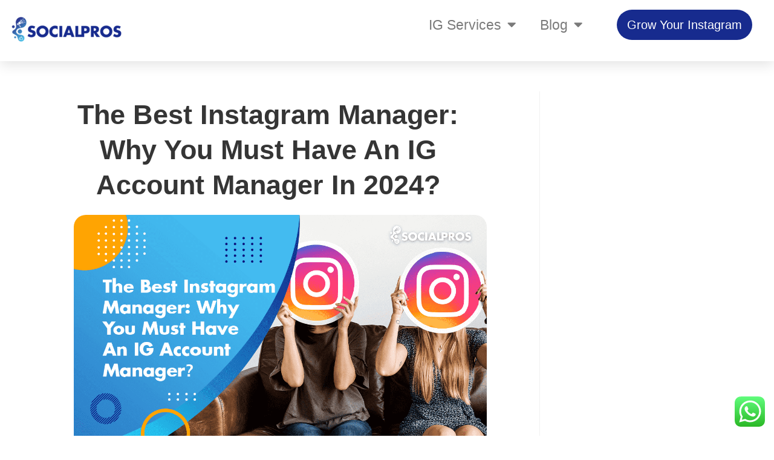

--- FILE ---
content_type: text/html; charset=UTF-8
request_url: https://socialpros.co/instagram-manager/
body_size: 34392
content:
<!DOCTYPE html><html class="html" lang="en-US" prefix="og: https://ogp.me/ns#"><head><meta charset="UTF-8"><link rel="profile" href="https://gmpg.org/xfn/11"><style id="jetpack-boost-critical-css">@media all{ol,ul{box-sizing:border-box}.screen-reader-text{clip:rect(1px,1px,1px,1px);word-wrap:normal!important;border:0;-webkit-clip-path:inset(50%);clip-path:inset(50%);height:1px;margin:-1px;overflow:hidden;padding:0;position:absolute;width:1px}html :where(img[class*=wp-image-]){height:auto;max-width:100%}}@media all{#ez-toc-container{background:#f9f9f9;border:1px solid #aaa;border-radius:4px;-webkit-box-shadow:0 1px 1px rgb(0 0 0 / .05);box-shadow:0 1px 1px rgb(0 0 0 / .05);display:table;margin-bottom:1em;padding:10px 20px 10px 10px;position:relative;width:auto}#ez-toc-container ul ul{margin-left:1.5em}#ez-toc-container li,#ez-toc-container ul{padding:0}#ez-toc-container li,#ez-toc-container ul,#ez-toc-container ul li{background:0 0;list-style:none;line-height:1.6;margin:0;overflow:hidden;z-index:1}#ez-toc-container .ez-toc-title{text-align:left;line-height:1.45;margin:0;padding:0}.ez-toc-title{display:inline;text-align:left;vertical-align:middle}#ez-toc-container a{color:#444;box-shadow:none;text-decoration:none;text-shadow:none;display:inline-flex;align-items:stretch;flex-wrap:nowrap}#ez-toc-container input{position:absolute;left:-999em}#ez-toc-container label{position:relative;display:initial}div#ez-toc-container .ez-toc-title{display:initial}.ez-toc-icon-toggle-span{display:flex;align-items:center;width:35px;height:30px;justify-content:center;direction:ltr}}@media all{.fa,.far,.fas{-moz-osx-font-smoothing:grayscale;-webkit-font-smoothing:antialiased;display:inline-block;font-style:normal;font-variant:normal;text-rendering:auto;line-height:1}.fa-angle-up:before{content:""}.fa-calendar:before{content:""}.fa-user-circle:before{content:""}@font-face{font-family:"Font Awesome 5 Free";font-style:normal;font-weight:400;font-display:block}.far{font-weight:400}@font-face{font-family:"Font Awesome 5 Free";font-style:normal;font-weight:900;font-display:block}.fa,.far,.fas{font-family:"Font Awesome 5 Free"}.fa,.fas{font-weight:900}}@media all{@font-face{font-family:simple-line-icons;font-weight:400;font-style:normal;font-display:swap}.icon-home{font-family:simple-line-icons;speak:none;font-style:normal;font-weight:400;font-variant:normal;text-transform:none;line-height:1;-webkit-font-smoothing:antialiased;-moz-osx-font-smoothing:grayscale}.icon-home:before{content:""}}@media all{a,aside,body,div,h1,header,html,i,img,label,li,nav,ol,p,section,span,strong,ul{margin:0;padding:0;border:0;outline:0;font-size:100%;font:inherit;vertical-align:baseline;font-family:inherit;font-size:100%;font-style:inherit;font-weight:inherit}aside,header,nav,section{display:block}html{font-size:62.5%;overflow-y:scroll;-webkit-text-size-adjust:100%;-ms-text-size-adjust:100%}*,:after,:before{-webkit-box-sizing:border-box;-moz-box-sizing:border-box;box-sizing:border-box}aside,header,main,nav,section{display:block}a img{border:0}img{max-width:100%;height:auto}html{-ms-overflow-x:hidden;overflow-x:hidden}body{font-family:"Open Sans",sans-serif;font-size:14px;line-height:1.8;color:#4a4a4a;overflow-wrap:break-word;word-wrap:break-word}body{background-color:#fff}i{font-style:italic}.screen-reader-text{border:0;clip:rect(1px,1px,1px,1px);clip-path:inset(50%);height:1px;margin:-1px;font-size:14px!important;font-weight:400;overflow:hidden;padding:0;position:absolute!important;width:1px;word-wrap:normal!important}html{font-family:sans-serif;-ms-text-size-adjust:100%;-webkit-text-size-adjust:100%}body{margin:0}aside,header,main,nav,section{display:block}a{background-color:#fff0}strong{font-weight:600}img{border:0}svg:not(:root){overflow:hidden}input{color:inherit;font:inherit;margin:0}input{line-height:normal}input[type=checkbox]{-webkit-box-sizing:border-box;-moz-box-sizing:border-box;box-sizing:border-box;padding:0}.container{width:1200px;max-width:90%;margin:0 auto}#wrap{position:relative}#main{position:relative}#main #content-wrap{padding-top:50px;padding-bottom:50px}.content-area{float:left;position:relative;width:72%;padding-right:30px;border-right-width:1px;border-style:solid;border-color:#f1f1f1}.widget-area{width:28%}.widget-area.sidebar-primary{float:right;padding-left:30px}@media only screen and (max-width:959px){.container{max-width:90%}.content-area{float:none!important;width:100%;margin-bottom:40px;border:0}body:not(.separate-layout) .content-area{padding:0!important}.widget-area.sidebar-primary{float:none!important;width:100%;padding:0!important;border:0}#main #content-wrap.container{width:auto!important}}@media only screen and (max-width:767px){#wrap{width:100%!important}}img{max-width:100%;height:auto;vertical-align:middle}img[class*=attachment-]{height:auto}.clr:after{content:"";display:block;visibility:hidden;clear:both;zoom:1;height:0}a{color:#333}a{text-decoration:none}h1{font-weight:600;margin:0 0 20px;color:#333;line-height:1.4}h1{font-size:23px}p{margin:0 0 20px}ol,ul{margin:15px 0 15px 20px}ol{list-style-type:decimal}li ul{margin:0 0 0 25px}input[type=checkbox]{display:inline-block;background-color:#fff;border:1px solid #bbb;line-height:0;width:16px;min-width:16px;height:16px;margin:-3px 10px 0 0;outline:0;text-align:center;vertical-align:middle;clear:none;-webkit-appearance:none;-webkit-box-shadow:inset 0 1px 2px rgb(0 0 0 / .1);-moz-box-shadow:inset 0 1px 2px rgb(0 0 0 / .1);box-shadow:inset 0 1px 2px rgb(0 0 0 / .1)}#site-header{position:relative;width:100%;background-color:#fff;border-bottom:1px solid #f1f1f1;z-index:100}.no-header-border #site-header{border-bottom:none}.page-header{position:relative;background-color:#f5f5f5;padding:34px 0}.page-header .container{position:relative}.page-header-title{display:block;font-size:24px;line-height:1.4em;font-weight:400;margin:0;color:#333}.site-breadcrumbs{position:absolute;right:0;top:50%;max-width:50%;height:32px;line-height:32px;margin-top:-16px;font-size:13px;color:#c6c6c6;font-weight:400;white-space:nowrap;overflow:hidden}.site-breadcrumbs ol{margin:0;padding:0;list-style:none}.site-breadcrumbs ol li{display:inline-block}.site-breadcrumbs ol li .breadcrumb-sep{margin:0 6px}.site-breadcrumbs .breadcrumb-home.has-icon{display:none}.site-breadcrumbs ol{margin:0}@media only screen and (max-width:959px){body.has-breadcrumbs .page-header-title{max-width:100%;width:100%}}@media only screen and (max-width:959px){.site-breadcrumbs{position:inherit;top:auto;left:auto;right:auto;max-width:100%;margin-top:0}}@media only screen and (max-width:767px){.page-header{background-attachment:initial!important}body.has-breadcrumbs .page-header-title{max-width:100%;width:100%}}.widget-area{font-size:13px}#scroll-top{display:none;opacity:0;position:fixed;right:20px;bottom:20px;width:40px;height:40px;line-height:40px;background-color:rgb(0 0 0 / .4);color:#fff;font-size:18px;-webkit-border-radius:2px;-moz-border-radius:2px;-ms-border-radius:2px;border-radius:2px;text-align:center;z-index:100;-webkit-box-sizing:content-box;-moz-box-sizing:content-box;box-sizing:content-box}@media only screen and (max-width:480px){#scroll-top{right:10px;bottom:10px;width:26px;height:26px;line-height:24px;font-size:14px}}}@media all{@font-face{font-family:eicons;font-weight:400;font-style:normal}[class*=" eicon-"]{display:inline-block;font-family:eicons;font-size:inherit;font-weight:400;font-style:normal;font-variant:normal;line-height:1;text-rendering:auto;-webkit-font-smoothing:antialiased;-moz-osx-font-smoothing:grayscale}.eicon-menu-bar:before{content:""}.eicon-close:before{content:""}}@media all{.elementor-screen-only,.screen-reader-text{position:absolute;top:-10000em;width:1px;height:1px;margin:-1px;padding:0;overflow:hidden;clip:rect(0,0,0,0);border:0}.elementor *,.elementor :after,.elementor :before{box-sizing:border-box}.elementor a{box-shadow:none;text-decoration:none}.elementor img{height:auto;max-width:100%;border:none;border-radius:0;box-shadow:none}.elementor-element{--flex-direction:initial;--flex-wrap:initial;--justify-content:initial;--align-items:initial;--align-content:initial;--gap:initial;--flex-basis:initial;--flex-grow:initial;--flex-shrink:initial;--order:initial;--align-self:initial;flex-basis:var(--flex-basis);flex-grow:var(--flex-grow);flex-shrink:var(--flex-shrink);order:var(--order);align-self:var(--align-self)}.elementor-element:where(.e-con-full,.elementor-widget){flex-direction:var(--flex-direction);flex-wrap:var(--flex-wrap);justify-content:var(--justify-content);align-items:var(--align-items);align-content:var(--align-content);gap:var(--gap)}.elementor-align-center{text-align:center}.elementor-align-center .elementor-button{width:auto}@media (max-width:1024px){.elementor-tablet-align-right{text-align:right}.elementor-tablet-align-right .elementor-button{width:auto}}:root{--page-title-display:block}.elementor-page-title{display:var(--page-title-display)}.elementor-section{position:relative}.elementor-section .elementor-container{display:flex;margin-right:auto;margin-left:auto;position:relative}@media (max-width:1024px){.elementor-section .elementor-container{flex-wrap:wrap}}.elementor-section.elementor-section-boxed>.elementor-container{max-width:1140px}.elementor-section.elementor-section-stretched{position:relative;width:100%}.elementor-widget-wrap{position:relative;width:100%;flex-wrap:wrap;align-content:flex-start}.elementor:not(.elementor-bc-flex-widget) .elementor-widget-wrap{display:flex}.elementor-widget-wrap>.elementor-element{width:100%}.elementor-widget{position:relative}.elementor-widget:not(:last-child){margin-bottom:20px}.elementor-column{position:relative;min-height:1px;display:flex}.elementor-column-gap-default>.elementor-column>.elementor-element-populated{padding:10px}@media (min-width:768px){.elementor-column.elementor-col-33{width:33.333%}.elementor-column.elementor-col-50{width:50%}.elementor-column.elementor-col-100{width:100%}}@media (max-width:767px){.elementor-column{width:100%}}ul.elementor-icon-list-items.elementor-inline-items{display:flex;flex-wrap:wrap}ul.elementor-icon-list-items.elementor-inline-items .elementor-inline-item{word-break:break-word}.elementor-button{display:inline-block;line-height:1;background-color:#69727d;font-size:15px;padding:12px 24px;border-radius:3px;color:#fff;fill:#fff;text-align:center}.elementor-button-content-wrapper{display:flex;justify-content:center}.elementor-button-text{flex-grow:1;order:10;display:inline-block}.elementor-button.elementor-size-md{font-size:16px;padding:15px 30px;border-radius:4px}.elementor-button span{text-decoration:inherit}.elementor .elementor-element ul.elementor-icon-list-items{padding:0}@media (max-width:767px){.elementor .elementor-hidden-mobile{display:none}}@media (min-width:768px) and (max-width:1024px){.elementor .elementor-hidden-tablet{display:none}}@media (min-width:1025px) and (max-width:99999px){.elementor .elementor-hidden-desktop{display:none}}.elementor-heading-title{padding:0;margin:0;line-height:1}.elementor-widget .elementor-icon-list-items.elementor-inline-items{margin-right:-8px;margin-left:-8px}.elementor-widget .elementor-icon-list-items.elementor-inline-items .elementor-icon-list-item{margin-right:8px;margin-left:8px}.elementor-widget .elementor-icon-list-items.elementor-inline-items .elementor-icon-list-item:after{width:auto;left:auto;right:auto;position:relative;height:100%;border-top:0;border-bottom:0;border-right:0;border-left-width:1px;border-style:solid;right:-8px}.elementor-widget .elementor-icon-list-items{list-style-type:none;margin:0;padding:0}.elementor-widget .elementor-icon-list-item{margin:0;padding:0;position:relative}.elementor-widget .elementor-icon-list-item:after{position:absolute;bottom:0;width:100%}.elementor-widget .elementor-icon-list-item,.elementor-widget .elementor-icon-list-item a{display:flex;font-size:inherit;align-items:var(--icon-vertical-align,center)}.elementor-widget .elementor-icon-list-icon+.elementor-icon-list-text{align-self:center;padding-left:5px}.elementor-widget .elementor-icon-list-icon{display:flex;position:relative;top:var(--icon-vertical-offset,initial)}.elementor-widget .elementor-icon-list-icon i{width:1.25em;font-size:var(--e-icon-list-icon-size)}.elementor-widget.elementor-align-center .elementor-icon-list-item,.elementor-widget.elementor-align-center .elementor-icon-list-item a{justify-content:center}.elementor-widget.elementor-align-center .elementor-icon-list-item:after{margin:auto}.elementor-widget.elementor-align-center .elementor-inline-items{justify-content:center}.elementor-widget:not(.elementor-align-right) .elementor-icon-list-item:after{left:0}.elementor-widget:not(.elementor-align-left) .elementor-icon-list-item:after{right:0}@media (min-width:-1){.elementor-widget:not(.elementor-widescreen-align-right) .elementor-icon-list-item:after{left:0}.elementor-widget:not(.elementor-widescreen-align-left) .elementor-icon-list-item:after{right:0}}@media (max-width:-1){.elementor-widget:not(.elementor-laptop-align-right) .elementor-icon-list-item:after{left:0}.elementor-widget:not(.elementor-laptop-align-left) .elementor-icon-list-item:after{right:0}}@media (max-width:-1){.elementor-widget:not(.elementor-tablet_extra-align-right) .elementor-icon-list-item:after{left:0}.elementor-widget:not(.elementor-tablet_extra-align-left) .elementor-icon-list-item:after{right:0}}@media (max-width:1024px){.elementor-widget:not(.elementor-tablet-align-right) .elementor-icon-list-item:after{left:0}.elementor-widget:not(.elementor-tablet-align-left) .elementor-icon-list-item:after{right:0}}@media (max-width:-1){.elementor-widget:not(.elementor-mobile_extra-align-right) .elementor-icon-list-item:after{left:0}.elementor-widget:not(.elementor-mobile_extra-align-left) .elementor-icon-list-item:after{right:0}}@media (max-width:767px){.elementor-widget:not(.elementor-mobile-align-right) .elementor-icon-list-item:after{left:0}.elementor-widget:not(.elementor-mobile-align-left) .elementor-icon-list-item:after{right:0}}.elementor-widget-image{text-align:center}.elementor-widget-image a{display:inline-block}.elementor-widget-image img{vertical-align:middle;display:inline-block}}@media all{.elementor-kit-61365{--e-global-color-primary:#6EC1E4;--e-global-color-secondary:#54595F;--e-global-color-text:#7A7A7A;--e-global-color-accent:#61CE70;--e-global-color-1e2fe47:#172B8E;--e-global-typography-primary-font-family:"Roboto";--e-global-typography-primary-font-weight:600;--e-global-typography-text-font-family:"Roboto";--e-global-typography-text-font-weight:400;--e-global-typography-accent-font-family:"Roboto";--e-global-typography-accent-font-weight:500}.elementor-section.elementor-section-boxed>.elementor-container{max-width:1400px}@media (max-width:1024px){.elementor-section.elementor-section-boxed>.elementor-container{max-width:1024px}}@media (max-width:767px){.elementor-section.elementor-section-boxed>.elementor-container{max-width:767px}}}@media all{.elementor-location-header:before{content:"";display:table;clear:both}.elementor-widget-post-info.elementor-align-center .elementor-icon-list-item:after{margin:initial}.elementor-icon-list-items .elementor-icon-list-item .elementor-icon-list-text{display:inline-block}.elementor-item:after,.elementor-item:before{display:block;position:absolute}.elementor-item:not(:hover):not(:focus):not(.elementor-item-active):not(.highlighted):after,.elementor-item:not(:hover):not(:focus):not(.elementor-item-active):not(.highlighted):before{opacity:0}.e--pointer-underline .elementor-item:after,.e--pointer-underline .elementor-item:before{height:3px;width:100%;left:0;background-color:#3f444b;z-index:2}.e--pointer-underline .elementor-item:after{content:"";bottom:0}.elementor-nav-menu--main .elementor-nav-menu a{padding:13px 20px}.elementor-nav-menu--main .elementor-nav-menu ul{position:absolute;width:12em;border-width:0;border-style:solid;padding:0}.elementor-nav-menu--layout-horizontal{display:flex}.elementor-nav-menu--layout-horizontal .elementor-nav-menu{display:flex;flex-wrap:wrap}.elementor-nav-menu--layout-horizontal .elementor-nav-menu a{white-space:nowrap;flex-grow:1}.elementor-nav-menu--layout-horizontal .elementor-nav-menu>li{display:flex}.elementor-nav-menu--layout-horizontal .elementor-nav-menu>li ul{top:100%!important}.elementor-nav-menu--layout-horizontal .elementor-nav-menu>li:not(:first-child)>a{margin-inline-start:var(--e-nav-menu-horizontal-menu-item-margin)}.elementor-nav-menu--layout-horizontal .elementor-nav-menu>li:not(:first-child)>ul{left:var(--e-nav-menu-horizontal-menu-item-margin)!important}.elementor-nav-menu--layout-horizontal .elementor-nav-menu>li:not(:last-child)>a{margin-inline-end:var(--e-nav-menu-horizontal-menu-item-margin)}.elementor-nav-menu--layout-horizontal .elementor-nav-menu>li:not(:last-child):after{content:var(--e-nav-menu-divider-content,none);height:var(--e-nav-menu-divider-height,35%);border-left:var(--e-nav-menu-divider-width,2px) var(--e-nav-menu-divider-style,solid) var(--e-nav-menu-divider-color,#000);border-bottom-color:var(--e-nav-menu-divider-color,#000);border-right-color:var(--e-nav-menu-divider-color,#000);border-top-color:var(--e-nav-menu-divider-color,#000);align-self:center}.elementor-nav-menu__align-end .elementor-nav-menu{margin-inline-start:auto;justify-content:flex-end}.elementor-widget-nav-menu .elementor-widget-container{display:flex;flex-direction:column}.elementor-nav-menu{position:relative;z-index:2}.elementor-nav-menu:after{content:" ";display:block;height:0;font:0/0 serif;clear:both;visibility:hidden;overflow:hidden}.elementor-nav-menu,.elementor-nav-menu li,.elementor-nav-menu ul{display:block;list-style:none;margin:0;padding:0;line-height:normal}.elementor-nav-menu ul{display:none}.elementor-nav-menu a,.elementor-nav-menu li{position:relative}.elementor-nav-menu li{border-width:0}.elementor-nav-menu a{display:flex;align-items:center}.elementor-nav-menu a{padding:10px 20px;line-height:20px}.elementor-menu-toggle{display:flex;align-items:center;justify-content:center;font-size:var(--nav-menu-icon-size,22px);padding:.25em;border:0 solid;border-radius:3px;background-color:rgb(0 0 0 / .05);color:#33373d}.elementor-menu-toggle:not(.elementor-active) .elementor-menu-toggle__icon--close{display:none}.elementor-nav-menu--dropdown{background-color:#fff;font-size:13px}.elementor-nav-menu--dropdown.elementor-nav-menu__container{margin-top:10px;transform-origin:top;overflow-y:auto;overflow-x:hidden}.elementor-nav-menu--dropdown.elementor-nav-menu__container .elementor-sub-item{font-size:.85em}.elementor-nav-menu--dropdown a{color:#33373d}ul.elementor-nav-menu--dropdown a{text-shadow:none;border-left:8px solid #fff0}.elementor-nav-menu--toggle .elementor-menu-toggle:not(.elementor-active)+.elementor-nav-menu__container{transform:scaleY(0);max-height:0;overflow:hidden}@media (max-width:1024px){.elementor-nav-menu--dropdown-tablet .elementor-nav-menu--main{display:none}}@media (min-width:1025px){.elementor-nav-menu--dropdown-tablet .elementor-menu-toggle,.elementor-nav-menu--dropdown-tablet .elementor-nav-menu--dropdown{display:none}.elementor-nav-menu--dropdown-tablet nav.elementor-nav-menu--dropdown.elementor-nav-menu__container{overflow-y:hidden}}}@media all{.fa,.far,.fas{-moz-osx-font-smoothing:grayscale;-webkit-font-smoothing:antialiased;display:inline-block;font-style:normal;font-variant:normal;text-rendering:auto;line-height:1}.fa-angle-up:before{content:""}.fa-calendar:before{content:""}.fa-user-circle:before{content:""}@font-face{font-family:"Font Awesome 5 Free";font-style:normal;font-weight:400;font-display:block}.far{font-weight:400}@font-face{font-family:"Font Awesome 5 Free";font-style:normal;font-weight:900;font-display:block}.fa,.far,.fas{font-family:"Font Awesome 5 Free"}.fa,.fas{font-weight:900}}@media all{.elementor-widget-heading .elementor-heading-title{color:var(--e-global-color-primary);font-family:var(--e-global-typography-primary-font-family),Sans-serif;font-weight:var(--e-global-typography-primary-font-weight)}.elementor-widget-button .elementor-button{font-family:var(--e-global-typography-accent-font-family),Sans-serif;font-weight:var(--e-global-typography-accent-font-weight);background-color:var(--e-global-color-accent)}.elementor-widget-theme-post-title .elementor-heading-title{color:var(--e-global-color-primary);font-family:var(--e-global-typography-primary-font-family),Sans-serif;font-weight:var(--e-global-typography-primary-font-weight)}.elementor-widget-theme-post-content{color:var(--e-global-color-text);font-family:var(--e-global-typography-text-font-family),Sans-serif;font-weight:var(--e-global-typography-text-font-weight)}.elementor-widget-nav-menu .elementor-nav-menu .elementor-item{font-family:var(--e-global-typography-primary-font-family),Sans-serif;font-weight:var(--e-global-typography-primary-font-weight)}.elementor-widget-nav-menu .elementor-nav-menu--main .elementor-item{color:var(--e-global-color-text);fill:var(--e-global-color-text)}.elementor-widget-nav-menu .elementor-nav-menu--main:not(.e--pointer-framed) .elementor-item:after,.elementor-widget-nav-menu .elementor-nav-menu--main:not(.e--pointer-framed) .elementor-item:before{background-color:var(--e-global-color-accent)}.elementor-widget-nav-menu{--e-nav-menu-divider-color:var(--e-global-color-text)}.elementor-widget-nav-menu .elementor-nav-menu--dropdown .elementor-item,.elementor-widget-nav-menu .elementor-nav-menu--dropdown .elementor-sub-item{font-family:var(--e-global-typography-accent-font-family),Sans-serif;font-weight:var(--e-global-typography-accent-font-weight)}.elementor-widget-post-info .elementor-icon-list-item:not(:last-child):after{border-color:var(--e-global-color-text)}.elementor-widget-post-info .elementor-icon-list-icon i{color:var(--e-global-color-primary)}.elementor-widget-post-info .elementor-icon-list-text{color:var(--e-global-color-secondary)}.elementor-widget-post-info .elementor-icon-list-item{font-family:var(--e-global-typography-text-font-family),Sans-serif;font-weight:var(--e-global-typography-text-font-weight)}}@media all{.elementor-82512 .elementor-element.elementor-element-fab0078>.elementor-container{max-width:1600px}.elementor-82512 .elementor-element.elementor-element-fab0078{box-shadow:0 6px 21px 0 rgb(0 0 0 / .11)}.elementor-82512 .elementor-element.elementor-element-96058b0.elementor-column.elementor-element[data-element_type=column]>.elementor-widget-wrap.elementor-element-populated{align-content:center;align-items:center}.elementor-82512 .elementor-element.elementor-element-a8c8a71{text-align:center}.elementor-82512 .elementor-element.elementor-element-c76f180.elementor-column.elementor-element[data-element_type=column]>.elementor-widget-wrap.elementor-element-populated{align-content:center;align-items:center}.elementor-82512 .elementor-element.elementor-element-1f9ea91 .elementor-menu-toggle{margin:0 auto}.elementor-82512 .elementor-element.elementor-element-1f9ea91 .elementor-nav-menu .elementor-item{font-family:futura,Sans-serif;font-size:23px;font-weight:400}.elementor-82512 .elementor-element.elementor-element-1f9ea91 .elementor-nav-menu--main:not(.e--pointer-framed) .elementor-item:after,.elementor-82512 .elementor-element.elementor-element-1f9ea91 .elementor-nav-menu--main:not(.e--pointer-framed) .elementor-item:before{background-color:#3890d7}.elementor-82512 .elementor-element.elementor-element-1f9ea91 .elementor-nav-menu--main .elementor-item{padding-top:19px;padding-bottom:19px}.elementor-82512 .elementor-element.elementor-element-1f9ea91 .elementor-nav-menu--dropdown .elementor-item,.elementor-82512 .elementor-element.elementor-element-1f9ea91 .elementor-nav-menu--dropdown .elementor-sub-item{font-family:futura,Sans-serif;font-size:19px;font-weight:500}.elementor-82512 .elementor-element.elementor-element-1f9ea91 .elementor-nav-menu--dropdown{border-radius:0 0 20px 20px}.elementor-82512 .elementor-element.elementor-element-1f9ea91 .elementor-nav-menu--dropdown li:first-child a{border-top-left-radius:0;border-top-right-radius:0}.elementor-82512 .elementor-element.elementor-element-1f9ea91 .elementor-nav-menu--dropdown li:last-child a{border-bottom-right-radius:20px;border-bottom-left-radius:20px}.elementor-82512 .elementor-element.elementor-element-1f9ea91 .elementor-nav-menu--main .elementor-nav-menu--dropdown,.elementor-82512 .elementor-element.elementor-element-1f9ea91 .elementor-nav-menu__container.elementor-nav-menu--dropdown{box-shadow:0 11px 10px 0 rgb(0 0 0 / .13)}.elementor-82512 .elementor-element.elementor-element-1f9ea91 .elementor-nav-menu--dropdown li:not(:last-child){border-style:solid;border-color:#a4a4a447;border-bottom-width:1px}.elementor-82512 .elementor-element.elementor-element-d465ae5 .elementor-button{font-family:futura,Sans-serif;font-size:20px;font-weight:500;background-color:var(--e-global-color-1e2fe47);border-radius:150px 150px 150px 150px;padding:15px 17px}.elementor-82512 .elementor-element.elementor-element-b5cfe9a.elementor-column.elementor-element[data-element_type=column]>.elementor-widget-wrap.elementor-element-populated{align-content:center;align-items:center}.elementor-82512 .elementor-element.elementor-element-2df2eb5 .elementor-button{font-family:futura,Sans-serif;font-size:20px;font-weight:500;background-color:var(--e-global-color-1e2fe47);border-radius:150px 150px 150px 150px;padding:15px 17px}.elementor-82512 .elementor-element.elementor-element-59af14b .elementor-menu-toggle{margin:0 auto}.elementor-82512 .elementor-element.elementor-element-59af14b .elementor-nav-menu .elementor-item{font-family:futura,Sans-serif;font-size:23px;font-weight:300}.elementor-82512 .elementor-element.elementor-element-59af14b .elementor-nav-menu--main:not(.e--pointer-framed) .elementor-item:after,.elementor-82512 .elementor-element.elementor-element-59af14b .elementor-nav-menu--main:not(.e--pointer-framed) .elementor-item:before{background-color:#3890d7}.elementor-82512 .elementor-element.elementor-element-59af14b .elementor-nav-menu--dropdown .elementor-item,.elementor-82512 .elementor-element.elementor-element-59af14b .elementor-nav-menu--dropdown .elementor-sub-item{font-family:futura,Sans-serif;font-size:19px;font-weight:500}.elementor-82512 .elementor-element.elementor-element-59af14b .elementor-nav-menu--dropdown{border-radius:0 0 20px 20px}.elementor-82512 .elementor-element.elementor-element-59af14b .elementor-nav-menu--dropdown li:first-child a{border-top-left-radius:0;border-top-right-radius:0}.elementor-82512 .elementor-element.elementor-element-59af14b .elementor-nav-menu--dropdown li:last-child a{border-bottom-right-radius:20px;border-bottom-left-radius:20px}.elementor-82512 .elementor-element.elementor-element-59af14b .elementor-nav-menu--main .elementor-nav-menu--dropdown,.elementor-82512 .elementor-element.elementor-element-59af14b .elementor-nav-menu__container.elementor-nav-menu--dropdown{box-shadow:0 11px 10px 0 rgb(0 0 0 / .13)}.elementor-82512 .elementor-element.elementor-element-59af14b .elementor-nav-menu--dropdown li:not(:last-child){border-style:solid;border-color:#a4a4a447;border-bottom-width:1px}@media (max-width:767px){.elementor-82512 .elementor-element.elementor-element-96058b0{width:40%}.elementor-82512 .elementor-element.elementor-element-c76f180{width:60%}.elementor-82512 .elementor-element.elementor-element-b5cfe9a{width:100%}}@media (min-width:768px){.elementor-82512 .elementor-element.elementor-element-96058b0{width:17.47%}.elementor-82512 .elementor-element.elementor-element-c76f180{width:60.144%}.elementor-82512 .elementor-element.elementor-element-b5cfe9a{width:21.674%}}@media (max-width:1024px) and (min-width:768px){.elementor-82512 .elementor-element.elementor-element-96058b0{width:50%}.elementor-82512 .elementor-element.elementor-element-c76f180{width:50%}.elementor-82512 .elementor-element.elementor-element-b5cfe9a{width:100%}}@font-face{font-family:futura;font-style:italic;font-weight:400;font-display:auto}@font-face{font-family:futura;font-style:normal;font-weight:400;font-display:auto}}@media all{.elementor-78714 .elementor-element.elementor-element-76ccedb>.elementor-container{max-width:1200px}.elementor-78714 .elementor-element.elementor-element-2d14297{text-align:left}.elementor-78714 .elementor-element.elementor-element-2d14297 .elementor-heading-title{color:#353535;font-family:Futura,Sans-serif;font-size:40px;font-weight:600;line-height:1.3em}.elementor-78714 .elementor-element.elementor-element-2d14297>.elementor-widget-container{padding:0 40px 0 0}.elementor-78714 .elementor-element.elementor-element-6ad210f{text-align:center}.elementor-78714 .elementor-element.elementor-element-6ad210f img{width:100%;max-width:100%;border-radius:20px 20px 20px 20px}.elementor-78714 .elementor-element.elementor-element-a69a2cb .elementor-icon-list-icon i{color:#b3b3B3A1;font-size:19px}.elementor-78714 .elementor-element.elementor-element-a69a2cb .elementor-icon-list-icon{width:19px}.elementor-78714 .elementor-element.elementor-element-bade2eb{color:#000;font-family:Roboto,Sans-serif;font-size:18px;font-weight:400}.elementor-78714 .elementor-element.elementor-element-d94771e img{border-radius:15px 15px 15px 15px}@media (min-width:768px){.elementor-78714 .elementor-element.elementor-element-29bab2d{width:76.429%}.elementor-78714 .elementor-element.elementor-element-45e06ff{width:23.531%}}@media (max-width:1024px) and (min-width:768px){.elementor-78714 .elementor-element.elementor-element-29bab2d{width:70%}.elementor-78714 .elementor-element.elementor-element-b649b8b{width:100%}.elementor-78714 .elementor-element.elementor-element-27cc707{width:100%}.elementor-78714 .elementor-element.elementor-element-45e06ff{width:30%}}@media (max-width:1024px){.elementor-78714 .elementor-element.elementor-element-2d14297 .elementor-heading-title{font-size:30px}.elementor-78714 .elementor-element.elementor-element-d94771e img{width:100%}}@media (max-width:767px){.elementor-78714 .elementor-element.elementor-element-2d14297 .elementor-heading-title{font-size:27px;line-height:1.9em;letter-spacing:.5px}.elementor-78714 .elementor-element.elementor-element-2d14297>.elementor-widget-container{padding:0}.elementor-78714 .elementor-element.elementor-element-6ad210f img{width:100%}}@font-face{font-family:Futura;font-style:italic;font-weight:400;font-display:auto}@font-face{font-family:Futura;font-style:normal;font-weight:400;font-display:auto}}@media all{.ekit-wid-con .ekit-review-card--date,.ekit-wid-con .ekit-review-card--desc{grid-area:date}.ekit-wid-con .ekit-review-card--image{width:60px;height:60px;grid-area:thumbnail;min-width:60px;border-radius:50%;background-color:#eae9f7;display:-webkit-box;display:-ms-flexbox;display:flex;-webkit-box-pack:center;-ms-flex-pack:center;justify-content:center;-webkit-box-align:center;-ms-flex-align:center;align-items:center;padding:1rem;position:relative}.ekit-wid-con .ekit-review-card--thumbnail{grid-area:thumbnail;padding-right:1rem}.ekit-wid-con .ekit-review-card--name{grid-area:name;font-size:14px;font-weight:700;margin:0 0 .25rem}.ekit-wid-con .ekit-review-card--stars{grid-area:stars;color:#f4be28;font-size:13px;line-height:20px}.ekit-wid-con .ekit-review-card--comment{grid-area:comment;font-size:16px;line-height:22px;font-weight:400;color:#32323d}.ekit-wid-con .ekit-review-card--actions{grid-area:actions}.ekit-wid-con .ekit-review-card--posted-on{display:-webkit-box;display:-ms-flexbox;display:flex;grid-area:posted-on}}@media all{.fa,.far,.fas{-moz-osx-font-smoothing:grayscale;-webkit-font-smoothing:antialiased;display:inline-block;font-style:normal;font-variant:normal;text-rendering:auto;line-height:1}.fa-angle-up:before{content:""}.fa-calendar:before{content:""}.fa-user-circle:before{content:""}}@media all{@font-face{font-family:"Font Awesome 5 Free";font-style:normal;font-weight:900;font-display:block}.fa,.fas{font-family:"Font Awesome 5 Free";font-weight:900}}@media all{@font-face{font-family:"Font Awesome 5 Free";font-style:normal;font-weight:400;font-display:block}.far{font-family:"Font Awesome 5 Free";font-weight:400}}</style><style>img:is([sizes="auto" i],[sizes^="auto," i]){contain-intrinsic-size:3000px 1500px}</style><meta name="viewport" content="width=device-width, initial-scale=1"><title>The Best Instagram Manager: Why You Must Have An IG Account Manager In 2024? - Social Pros</title><meta name="description" content="Instagram is now a necessity for businesses. But maintaining an Instagram presence can be a full-time job itself - use an Instagram manager to help you out."/><meta name="robots" content="follow, index, max-snippet:-1, max-video-preview:-1, max-image-preview:large"/><link rel="canonical" href="https://socialpros.co/instagram-account-management/" /><meta property="og:locale" content="en_US" /><meta property="og:type" content="article" /><meta property="og:title" content="The Best Instagram Manager: Why You Must Have An IG Account Manager In 2024? - Social Pros" /><meta property="og:description" content="Instagram is now a necessity for businesses. But maintaining an Instagram presence can be a full-time job itself - use an Instagram manager to help you out." /><meta property="og:url" content="https://socialpros.co/instagram-account-management/" /><meta property="og:site_name" content="Social Pros" /><meta property="article:tag" content="Instagram manager" /><meta property="article:section" content="Instagram Marketing" /><meta property="og:updated_time" content="2024-04-29T10:22:56+04:30" /><meta property="og:image" content="https://socialpros.co/wp-content/uploads/2023/05/The-Best-Instagram-Manager-Why-You-Must-Have-An-IG-Account-Manager-1-1-1-1.png" /><meta property="og:image:secure_url" content="https://socialpros.co/wp-content/uploads/2023/05/The-Best-Instagram-Manager-Why-You-Must-Have-An-IG-Account-Manager-1-1-1-1.png" /><meta property="og:image:width" content="1200" /><meta property="og:image:height" content="728" /><meta property="og:image:alt" content="instagram account manager" /><meta property="og:image:type" content="image/png" /><meta property="article:published_time" content="2023-05-29T04:55:29+04:30" /><meta property="article:modified_time" content="2024-04-29T10:22:56+04:30" /><meta name="twitter:card" content="summary_large_image" /><meta name="twitter:title" content="The Best Instagram Manager: Why You Must Have An IG Account Manager In 2024? - Social Pros" /><meta name="twitter:description" content="Instagram is now a necessity for businesses. But maintaining an Instagram presence can be a full-time job itself - use an Instagram manager to help you out." /><meta name="twitter:image" content="https://socialpros.co/wp-content/uploads/2023/05/The-Best-Instagram-Manager-Why-You-Must-Have-An-IG-Account-Manager-1-1-1-1.png" /><meta name="twitter:label1" content="Written by" /><meta name="twitter:data1" content="Fariba" /><meta name="twitter:label2" content="Time to read" /><meta name="twitter:data2" content="9 minutes" /> <script type="application/ld+json" class="rank-math-schema">{"@context":"https://schema.org","@graph":[{"@type":["Person","Organization"],"@id":"https://socialpros.co/#person","name":"Cyrus Nambakhsh","logo":{"@type":"ImageObject","@id":"https://socialpros.co/#logo","url":"https://socialpros.co/wp-content/uploads/2022/12/cropped-socialpros-logo-04.png","contentUrl":"https://socialpros.co/wp-content/uploads/2022/12/cropped-socialpros-logo-04.png","caption":"Social Pros","inLanguage":"en-US","width":"192","height":"52"},"image":{"@type":"ImageObject","@id":"https://socialpros.co/#logo","url":"https://socialpros.co/wp-content/uploads/2022/12/cropped-socialpros-logo-04.png","contentUrl":"https://socialpros.co/wp-content/uploads/2022/12/cropped-socialpros-logo-04.png","caption":"Social Pros","inLanguage":"en-US","width":"192","height":"52"}},{"@type":"WebSite","@id":"https://socialpros.co/#website","url":"https://socialpros.co","name":"Social Pros","publisher":{"@id":"https://socialpros.co/#person"},"inLanguage":"en-US"},{"@type":"ImageObject","@id":"https://socialpros.co/wp-content/uploads/2023/05/The-Best-Instagram-Manager-Why-You-Must-Have-An-IG-Account-Manager-1-1-1-1.png","url":"https://socialpros.co/wp-content/uploads/2023/05/The-Best-Instagram-Manager-Why-You-Must-Have-An-IG-Account-Manager-1-1-1-1.png","width":"1200","height":"728","caption":"instagram account manager","inLanguage":"en-US"},{"@type":"BreadcrumbList","@id":"https://socialpros.co/instagram-account-management/#breadcrumb","itemListElement":[{"@type":"ListItem","position":"1","item":{"@id":"https://socialpros.co","name":"Home"}},{"@type":"ListItem","position":"2","item":{"@id":"https://socialpros.co/blog/","name":"Blog"}},{"@type":"ListItem","position":"3","item":{"@id":"https://socialpros.co/category/instagram-marketing/","name":"Instagram Marketing"}},{"@type":"ListItem","position":"4","item":{"@id":"https://socialpros.co/instagram-manager/","name":"The Best Instagram Manager: Why You Must Have An IG Account Manager In 2024?"}}]},{"@type":["WebPage","FAQPage"],"@id":"https://socialpros.co/instagram-account-management/#webpage","url":"https://socialpros.co/instagram-account-management/","name":"The Best Instagram Manager: Why You Must Have An IG Account Manager In 2024? - Social Pros","datePublished":"2023-05-29T04:55:29+04:30","dateModified":"2024-04-29T10:22:56+04:30","isPartOf":{"@id":"https://socialpros.co/#website"},"primaryImageOfPage":{"@id":"https://socialpros.co/wp-content/uploads/2023/05/The-Best-Instagram-Manager-Why-You-Must-Have-An-IG-Account-Manager-1-1-1-1.png"},"inLanguage":"en-US","breadcrumb":{"@id":"https://socialpros.co/instagram-account-management/#breadcrumb"},"mainEntity":[{"@type":"Question","url":"https://socialpros.co/instagram-manager/#faq-question-1685319745654","name":"1. How much does it cost to hire an Instagram Account Manager?","acceptedAnswer":{"@type":"Answer","text":"The cost of hiring an Instagram Account Manager varies depending on their experience, services offered, and the scope of your project. It's best to discuss pricing and services with the account manager in advance."}},{"@type":"Question","url":"https://socialpros.co/instagram-manager/#faq-question-1685319827401","name":"2. How long does it take to see results with an Instagram Account Manager?","acceptedAnswer":{"@type":"Answer","text":"Results can vary depending on several factors, including your target audience, industry, and the strategies implemented. Generally, you can start seeing noticeable improvements in engagement and growth within a few months."}},{"@type":"Question","url":"https://socialpros.co/instagram-manager/#faq-question-1685319871735","name":"3. Can I manage my Instagram account on my own?","acceptedAnswer":{"@type":"Answer","text":"Yes, managing your Instagram account on your own is possible. However, hiring an account manager can save you time, offer expertise, and provide a professional touch to your account."}}]},{"@type":"Person","@id":"https://socialpros.co/author/fariba/","name":"Fariba","url":"https://socialpros.co/author/fariba/","image":{"@type":"ImageObject","@id":"https://secure.gravatar.com/avatar/1c7b8049b7b20ef898192d81b5425850?s=96&amp;r=g","url":"https://secure.gravatar.com/avatar/1c7b8049b7b20ef898192d81b5425850?s=96&amp;r=g","caption":"Fariba","inLanguage":"en-US"}},{"@type":"BlogPosting","headline":"The Best Instagram Manager: Why You Must Have An IG Account Manager In 2024? - Social Pros","keywords":"instagram manager,instagram account manager,instagram business manager,instagram management service","datePublished":"2023-05-29T04:55:29+04:30","dateModified":"2024-04-29T10:22:56+04:30","articleSection":"Instagram Marketing","author":{"@id":"https://socialpros.co/author/fariba/","name":"Fariba"},"publisher":{"@id":"https://socialpros.co/#person"},"description":"Instagram is now a necessity for businesses. But maintaining an Instagram presence can be a full-time job itself - use an Instagram manager to help you out.","name":"The Best Instagram Manager: Why You Must Have An IG Account Manager In 2024? - Social Pros","@id":"https://socialpros.co/instagram-account-management/#richSnippet","isPartOf":{"@id":"https://socialpros.co/instagram-account-management/#webpage"},"image":{"@id":"https://socialpros.co/wp-content/uploads/2023/05/The-Best-Instagram-Manager-Why-You-Must-Have-An-IG-Account-Manager-1-1-1-1.png"},"inLanguage":"en-US","mainEntityOfPage":{"@id":"https://socialpros.co/instagram-account-management/#webpage"}}]}</script> <link rel='dns-prefetch' href='//a.omappapi.com' /><link rel='dns-prefetch' href='//stats.wp.com' /><link rel="alternate" type="application/rss+xml" title="Social Pros &raquo; Feed" href="https://socialpros.co/feed/" /><link rel="alternate" type="application/rss+xml" title="Social Pros &raquo; Comments Feed" href="https://socialpros.co/comments/feed/" /> <script type="54b7fb8da5e3f7c12e662685-text/javascript">window._wpemojiSettings={"baseUrl":"https:\/\/s.w.org\/images\/core\/emoji\/15.0.3\/72x72\/","ext":".png","svgUrl":"https:\/\/s.w.org\/images\/core\/emoji\/15.0.3\/svg\/","svgExt":".svg","source":{"concatemoji":"https:\/\/socialpros.co\/wp-includes\/js\/wp-emoji-release.min.js?ver=6.7.4"}};
/*! This file is auto-generated */
!function(i,n){var o,s,e;function c(e){try{var t={supportTests:e,timestamp:(new Date).valueOf()};sessionStorage.setItem(o,JSON.stringify(t))}catch(e){}}function p(e,t,n){e.clearRect(0,0,e.canvas.width,e.canvas.height),e.fillText(t,0,0);var t=new Uint32Array(e.getImageData(0,0,e.canvas.width,e.canvas.height).data),r=(e.clearRect(0,0,e.canvas.width,e.canvas.height),e.fillText(n,0,0),new Uint32Array(e.getImageData(0,0,e.canvas.width,e.canvas.height).data));return t.every(function(e,t){return e===r[t]})}function u(e,t,n){switch(t){case"flag":return n(e,"\ud83c\udff3\ufe0f\u200d\u26a7\ufe0f","\ud83c\udff3\ufe0f\u200b\u26a7\ufe0f")?!1:!n(e,"\ud83c\uddfa\ud83c\uddf3","\ud83c\uddfa\u200b\ud83c\uddf3")&&!n(e,"\ud83c\udff4\udb40\udc67\udb40\udc62\udb40\udc65\udb40\udc6e\udb40\udc67\udb40\udc7f","\ud83c\udff4\u200b\udb40\udc67\u200b\udb40\udc62\u200b\udb40\udc65\u200b\udb40\udc6e\u200b\udb40\udc67\u200b\udb40\udc7f");case"emoji":return!n(e,"\ud83d\udc26\u200d\u2b1b","\ud83d\udc26\u200b\u2b1b")}return!1}function f(e,t,n){var r="undefined"!=typeof WorkerGlobalScope&&self instanceof WorkerGlobalScope?new OffscreenCanvas(300,150):i.createElement("canvas"),a=r.getContext("2d",{willReadFrequently:!0}),o=(a.textBaseline="top",a.font="600 32px Arial",{});return e.forEach(function(e){o[e]=t(a,e,n)}),o}function t(e){var t=i.createElement("script");t.src=e,t.defer=!0,i.head.appendChild(t)}"undefined"!=typeof Promise&&(o="wpEmojiSettingsSupports",s=["flag","emoji"],n.supports={everything:!0,everythingExceptFlag:!0},e=new Promise(function(e){i.addEventListener("DOMContentLoaded",e,{once:!0})}),new Promise(function(t){var n=function(){try{var e=JSON.parse(sessionStorage.getItem(o));if("object"==typeof e&&"number"==typeof e.timestamp&&(new Date).valueOf()<e.timestamp+604800&&"object"==typeof e.supportTests)return e.supportTests}catch(e){}return null}();if(!n){if("undefined"!=typeof Worker&&"undefined"!=typeof OffscreenCanvas&&"undefined"!=typeof URL&&URL.createObjectURL&&"undefined"!=typeof Blob)try{var e="postMessage("+f.toString()+"("+[JSON.stringify(s),u.toString(),p.toString()].join(",")+"));",r=new Blob([e],{type:"text/javascript"}),a=new Worker(URL.createObjectURL(r),{name:"wpTestEmojiSupports"});return void(a.onmessage=function(e){c(n=e.data),a.terminate(),t(n)})}catch(e){}c(n=f(s,u,p))}t(n)}).then(function(e){for(var t in e)n.supports[t]=e[t],n.supports.everything=n.supports.everything&&n.supports[t],"flag"!==t&&(n.supports.everythingExceptFlag=n.supports.everythingExceptFlag&&n.supports[t]);n.supports.everythingExceptFlag=n.supports.everythingExceptFlag&&!n.supports.flag,n.DOMReady=!1,n.readyCallback=function(){n.DOMReady=!0}}).then(function(){return e}).then(function(){var e;n.supports.everything||(n.readyCallback(),(e=n.source||{}).concatemoji?t(e.concatemoji):e.wpemoji&&e.twemoji&&(t(e.twemoji),t(e.wpemoji)))}))}((window,document),window._wpemojiSettings)</script> <noscript>
</noscript><script src="/cdn-cgi/scripts/7d0fa10a/cloudflare-static/rocket-loader.min.js" data-cf-settings="54b7fb8da5e3f7c12e662685-|49"></script><link data-media="all" onload="this.media=this.dataset.media; delete this.dataset.media; this.removeAttribute( &#039;onload&#039; );" rel='stylesheet' id='litespeed-cache-dummy-css' href='https://socialpros.co/wp-content/plugins/litespeed-cache/assets/css/litespeed-dummy.css?ver=6.7.4' media="not all" />
<noscript><link rel='stylesheet' id='ht_ctc_main_css-css' href='https://socialpros.co/wp-content/plugins/click-to-chat-for-whatsapp/new/inc/assets/css/main.css?ver=4.12.1' media='all' />
</noscript><script src="/cdn-cgi/scripts/7d0fa10a/cloudflare-static/rocket-loader.min.js" data-cf-settings="54b7fb8da5e3f7c12e662685-|49"></script><link data-optimized="1" data-media="all" onload="this.media=this.dataset.media; delete this.dataset.media; this.removeAttribute( &#039;onload&#039; );" rel='stylesheet' id='ht_ctc_main_css-css' href='https://socialpros.co/wp-content/litespeed/css/cdce21175e8c0609edcffcee82d49980.css?ver=ce014' media="not all" />
<noscript><link rel='stylesheet' id='hfe-widgets-style-css' href='https://socialpros.co/wp-content/plugins/header-footer-elementor/inc/widgets-css/frontend.css?ver=2.0.3' media='all' />
</noscript><script src="/cdn-cgi/scripts/7d0fa10a/cloudflare-static/rocket-loader.min.js" data-cf-settings="54b7fb8da5e3f7c12e662685-|49"></script><link data-optimized="1" data-media="all" onload="this.media=this.dataset.media; delete this.dataset.media; this.removeAttribute( &#039;onload&#039; );" rel='stylesheet' id='hfe-widgets-style-css' href='https://socialpros.co/wp-content/litespeed/css/43e866477912e8ed3b872b8d983d381b.css?ver=69a4d' media="not all" /><style id='wp-emoji-styles-inline-css'>img.wp-smiley,img.emoji{display:inline!important;border:none!important;box-shadow:none!important;height:1em!important;width:1em!important;margin:0 0.07em!important;vertical-align:-0.1em!important;background:none!important;padding:0!important}</style><noscript><link rel='stylesheet' id='wp-block-library-css' href='https://socialpros.co/wp-includes/css/dist/block-library/style.min.css?ver=6.7.4' media='all' />
</noscript><script src="/cdn-cgi/scripts/7d0fa10a/cloudflare-static/rocket-loader.min.js" data-cf-settings="54b7fb8da5e3f7c12e662685-|49"></script><link data-optimized="1" data-media="all" onload="this.media=this.dataset.media; delete this.dataset.media; this.removeAttribute( &#039;onload&#039; );" rel='stylesheet' id='wp-block-library-css' href='https://socialpros.co/wp-content/litespeed/css/f7207ff0bc1a1ef03a0409171958d9ef.css?ver=08002' media="not all" /><style id='wp-block-library-theme-inline-css'>.wp-block-audio :where(figcaption){color:#555;font-size:13px;text-align:center}.is-dark-theme .wp-block-audio :where(figcaption){color:#ffffffa6}.wp-block-audio{margin:0 0 1em}.wp-block-code{border:1px solid #ccc;border-radius:4px;font-family:Menlo,Consolas,monaco,monospace;padding:.8em 1em}.wp-block-embed :where(figcaption){color:#555;font-size:13px;text-align:center}.is-dark-theme .wp-block-embed :where(figcaption){color:#ffffffa6}.wp-block-embed{margin:0 0 1em}.blocks-gallery-caption{color:#555;font-size:13px;text-align:center}.is-dark-theme .blocks-gallery-caption{color:#ffffffa6}:root :where(.wp-block-image figcaption){color:#555;font-size:13px;text-align:center}.is-dark-theme :root :where(.wp-block-image figcaption){color:#ffffffa6}.wp-block-image{margin:0 0 1em}.wp-block-pullquote{border-bottom:4px solid;border-top:4px solid;color:currentColor;margin-bottom:1.75em}.wp-block-pullquote cite,.wp-block-pullquote footer,.wp-block-pullquote__citation{color:currentColor;font-size:.8125em;font-style:normal;text-transform:uppercase}.wp-block-quote{border-left:.25em solid;margin:0 0 1.75em;padding-left:1em}.wp-block-quote cite,.wp-block-quote footer{color:currentColor;font-size:.8125em;font-style:normal;position:relative}.wp-block-quote:where(.has-text-align-right){border-left:none;border-right:.25em solid;padding-left:0;padding-right:1em}.wp-block-quote:where(.has-text-align-center){border:none;padding-left:0}.wp-block-quote.is-large,.wp-block-quote.is-style-large,.wp-block-quote:where(.is-style-plain){border:none}.wp-block-search .wp-block-search__label{font-weight:700}.wp-block-search__button{border:1px solid #ccc;padding:.375em .625em}:where(.wp-block-group.has-background){padding:1.25em 2.375em}.wp-block-separator.has-css-opacity{opacity:.4}.wp-block-separator{border:none;border-bottom:2px solid;margin-left:auto;margin-right:auto}.wp-block-separator.has-alpha-channel-opacity{opacity:1}.wp-block-separator:not(.is-style-wide):not(.is-style-dots){width:100px}.wp-block-separator.has-background:not(.is-style-dots){border-bottom:none;height:1px}.wp-block-separator.has-background:not(.is-style-wide):not(.is-style-dots){height:2px}.wp-block-table{margin:0 0 1em}.wp-block-table td,.wp-block-table th{word-break:normal}.wp-block-table :where(figcaption){color:#555;font-size:13px;text-align:center}.is-dark-theme .wp-block-table :where(figcaption){color:#ffffffa6}.wp-block-video :where(figcaption){color:#555;font-size:13px;text-align:center}.is-dark-theme .wp-block-video :where(figcaption){color:#ffffffa6}.wp-block-video{margin:0 0 1em}:root :where(.wp-block-template-part.has-background){margin-bottom:0;margin-top:0;padding:1.25em 2.375em}</style><noscript><link rel='stylesheet' id='mediaelement-css' href='https://socialpros.co/wp-includes/js/mediaelement/mediaelementplayer-legacy.min.css?ver=4.2.17' media='all' />
</noscript><script src="/cdn-cgi/scripts/7d0fa10a/cloudflare-static/rocket-loader.min.js" data-cf-settings="54b7fb8da5e3f7c12e662685-|49"></script><link data-optimized="1" data-media="all" onload="this.media=this.dataset.media; delete this.dataset.media; this.removeAttribute( &#039;onload&#039; );" rel='stylesheet' id='mediaelement-css' href='https://socialpros.co/wp-content/litespeed/css/5e92d1cf34756d418cec3e4beaeb07bc.css?ver=ff8be' media="not all" />
<noscript><link rel='stylesheet' id='wp-mediaelement-css' href='https://socialpros.co/wp-includes/js/mediaelement/wp-mediaelement.min.css?ver=6.7.4' media='all' />
</noscript><script src="/cdn-cgi/scripts/7d0fa10a/cloudflare-static/rocket-loader.min.js" data-cf-settings="54b7fb8da5e3f7c12e662685-|49"></script><link data-optimized="1" data-media="all" onload="this.media=this.dataset.media; delete this.dataset.media; this.removeAttribute( &#039;onload&#039; );" rel='stylesheet' id='wp-mediaelement-css' href='https://socialpros.co/wp-content/litespeed/css/4d5140a2197eef4bf0cd02b6809c6295.css?ver=1751f' media="not all" /><style id='jetpack-sharing-buttons-style-inline-css'>.jetpack-sharing-buttons__services-list{display:flex;flex-direction:row;flex-wrap:wrap;gap:0;list-style-type:none;margin:5px;padding:0}.jetpack-sharing-buttons__services-list.has-small-icon-size{font-size:12px}.jetpack-sharing-buttons__services-list.has-normal-icon-size{font-size:16px}.jetpack-sharing-buttons__services-list.has-large-icon-size{font-size:24px}.jetpack-sharing-buttons__services-list.has-huge-icon-size{font-size:36px}@media print{.jetpack-sharing-buttons__services-list{display:none!important}}.editor-styles-wrapper .wp-block-jetpack-sharing-buttons{gap:0;padding-inline-start:0}ul.jetpack-sharing-buttons__services-list.has-background{padding:1.25em 2.375em}</style><style id='classic-theme-styles-inline-css'>/*! This file is auto-generated */
.wp-block-button__link{color:#fff;background-color:#32373c;border-radius:9999px;box-shadow:none;text-decoration:none;padding:calc(.667em + 2px) calc(1.333em + 2px);font-size:1.125em}.wp-block-file__button{background:#32373c;color:#fff;text-decoration:none}</style><style id='global-styles-inline-css'>:root{--wp--preset--aspect-ratio--square:1;--wp--preset--aspect-ratio--4-3:4/3;--wp--preset--aspect-ratio--3-4:3/4;--wp--preset--aspect-ratio--3-2:3/2;--wp--preset--aspect-ratio--2-3:2/3;--wp--preset--aspect-ratio--16-9:16/9;--wp--preset--aspect-ratio--9-16:9/16;--wp--preset--color--black:#000000;--wp--preset--color--cyan-bluish-gray:#abb8c3;--wp--preset--color--white:#ffffff;--wp--preset--color--pale-pink:#f78da7;--wp--preset--color--vivid-red:#cf2e2e;--wp--preset--color--luminous-vivid-orange:#ff6900;--wp--preset--color--luminous-vivid-amber:#fcb900;--wp--preset--color--light-green-cyan:#7bdcb5;--wp--preset--color--vivid-green-cyan:#00d084;--wp--preset--color--pale-cyan-blue:#8ed1fc;--wp--preset--color--vivid-cyan-blue:#0693e3;--wp--preset--color--vivid-purple:#9b51e0;--wp--preset--gradient--vivid-cyan-blue-to-vivid-purple:linear-gradient(135deg,rgba(6,147,227,1) 0%,rgb(155,81,224) 100%);--wp--preset--gradient--light-green-cyan-to-vivid-green-cyan:linear-gradient(135deg,rgb(122,220,180) 0%,rgb(0,208,130) 100%);--wp--preset--gradient--luminous-vivid-amber-to-luminous-vivid-orange:linear-gradient(135deg,rgba(252,185,0,1) 0%,rgba(255,105,0,1) 100%);--wp--preset--gradient--luminous-vivid-orange-to-vivid-red:linear-gradient(135deg,rgba(255,105,0,1) 0%,rgb(207,46,46) 100%);--wp--preset--gradient--very-light-gray-to-cyan-bluish-gray:linear-gradient(135deg,rgb(238,238,238) 0%,rgb(169,184,195) 100%);--wp--preset--gradient--cool-to-warm-spectrum:linear-gradient(135deg,rgb(74,234,220) 0%,rgb(151,120,209) 20%,rgb(207,42,186) 40%,rgb(238,44,130) 60%,rgb(251,105,98) 80%,rgb(254,248,76) 100%);--wp--preset--gradient--blush-light-purple:linear-gradient(135deg,rgb(255,206,236) 0%,rgb(152,150,240) 100%);--wp--preset--gradient--blush-bordeaux:linear-gradient(135deg,rgb(254,205,165) 0%,rgb(254,45,45) 50%,rgb(107,0,62) 100%);--wp--preset--gradient--luminous-dusk:linear-gradient(135deg,rgb(255,203,112) 0%,rgb(199,81,192) 50%,rgb(65,88,208) 100%);--wp--preset--gradient--pale-ocean:linear-gradient(135deg,rgb(255,245,203) 0%,rgb(182,227,212) 50%,rgb(51,167,181) 100%);--wp--preset--gradient--electric-grass:linear-gradient(135deg,rgb(202,248,128) 0%,rgb(113,206,126) 100%);--wp--preset--gradient--midnight:linear-gradient(135deg,rgb(2,3,129) 0%,rgb(40,116,252) 100%);--wp--preset--font-size--small:13px;--wp--preset--font-size--medium:20px;--wp--preset--font-size--large:36px;--wp--preset--font-size--x-large:42px;--wp--preset--spacing--20:0.44rem;--wp--preset--spacing--30:0.67rem;--wp--preset--spacing--40:1rem;--wp--preset--spacing--50:1.5rem;--wp--preset--spacing--60:2.25rem;--wp--preset--spacing--70:3.38rem;--wp--preset--spacing--80:5.06rem;--wp--preset--shadow--natural:6px 6px 9px rgba(0, 0, 0, 0.2);--wp--preset--shadow--deep:12px 12px 50px rgba(0, 0, 0, 0.4);--wp--preset--shadow--sharp:6px 6px 0px rgba(0, 0, 0, 0.2);--wp--preset--shadow--outlined:6px 6px 0px -3px rgba(255, 255, 255, 1), 6px 6px rgba(0, 0, 0, 1);--wp--preset--shadow--crisp:6px 6px 0px rgba(0, 0, 0, 1)}:where(.is-layout-flex){gap:.5em}:where(.is-layout-grid){gap:.5em}body .is-layout-flex{display:flex}.is-layout-flex{flex-wrap:wrap;align-items:center}.is-layout-flex>:is(*,div){margin:0}body .is-layout-grid{display:grid}.is-layout-grid>:is(*,div){margin:0}:where(.wp-block-columns.is-layout-flex){gap:2em}:where(.wp-block-columns.is-layout-grid){gap:2em}:where(.wp-block-post-template.is-layout-flex){gap:1.25em}:where(.wp-block-post-template.is-layout-grid){gap:1.25em}.has-black-color{color:var(--wp--preset--color--black)!important}.has-cyan-bluish-gray-color{color:var(--wp--preset--color--cyan-bluish-gray)!important}.has-white-color{color:var(--wp--preset--color--white)!important}.has-pale-pink-color{color:var(--wp--preset--color--pale-pink)!important}.has-vivid-red-color{color:var(--wp--preset--color--vivid-red)!important}.has-luminous-vivid-orange-color{color:var(--wp--preset--color--luminous-vivid-orange)!important}.has-luminous-vivid-amber-color{color:var(--wp--preset--color--luminous-vivid-amber)!important}.has-light-green-cyan-color{color:var(--wp--preset--color--light-green-cyan)!important}.has-vivid-green-cyan-color{color:var(--wp--preset--color--vivid-green-cyan)!important}.has-pale-cyan-blue-color{color:var(--wp--preset--color--pale-cyan-blue)!important}.has-vivid-cyan-blue-color{color:var(--wp--preset--color--vivid-cyan-blue)!important}.has-vivid-purple-color{color:var(--wp--preset--color--vivid-purple)!important}.has-black-background-color{background-color:var(--wp--preset--color--black)!important}.has-cyan-bluish-gray-background-color{background-color:var(--wp--preset--color--cyan-bluish-gray)!important}.has-white-background-color{background-color:var(--wp--preset--color--white)!important}.has-pale-pink-background-color{background-color:var(--wp--preset--color--pale-pink)!important}.has-vivid-red-background-color{background-color:var(--wp--preset--color--vivid-red)!important}.has-luminous-vivid-orange-background-color{background-color:var(--wp--preset--color--luminous-vivid-orange)!important}.has-luminous-vivid-amber-background-color{background-color:var(--wp--preset--color--luminous-vivid-amber)!important}.has-light-green-cyan-background-color{background-color:var(--wp--preset--color--light-green-cyan)!important}.has-vivid-green-cyan-background-color{background-color:var(--wp--preset--color--vivid-green-cyan)!important}.has-pale-cyan-blue-background-color{background-color:var(--wp--preset--color--pale-cyan-blue)!important}.has-vivid-cyan-blue-background-color{background-color:var(--wp--preset--color--vivid-cyan-blue)!important}.has-vivid-purple-background-color{background-color:var(--wp--preset--color--vivid-purple)!important}.has-black-border-color{border-color:var(--wp--preset--color--black)!important}.has-cyan-bluish-gray-border-color{border-color:var(--wp--preset--color--cyan-bluish-gray)!important}.has-white-border-color{border-color:var(--wp--preset--color--white)!important}.has-pale-pink-border-color{border-color:var(--wp--preset--color--pale-pink)!important}.has-vivid-red-border-color{border-color:var(--wp--preset--color--vivid-red)!important}.has-luminous-vivid-orange-border-color{border-color:var(--wp--preset--color--luminous-vivid-orange)!important}.has-luminous-vivid-amber-border-color{border-color:var(--wp--preset--color--luminous-vivid-amber)!important}.has-light-green-cyan-border-color{border-color:var(--wp--preset--color--light-green-cyan)!important}.has-vivid-green-cyan-border-color{border-color:var(--wp--preset--color--vivid-green-cyan)!important}.has-pale-cyan-blue-border-color{border-color:var(--wp--preset--color--pale-cyan-blue)!important}.has-vivid-cyan-blue-border-color{border-color:var(--wp--preset--color--vivid-cyan-blue)!important}.has-vivid-purple-border-color{border-color:var(--wp--preset--color--vivid-purple)!important}.has-vivid-cyan-blue-to-vivid-purple-gradient-background{background:var(--wp--preset--gradient--vivid-cyan-blue-to-vivid-purple)!important}.has-light-green-cyan-to-vivid-green-cyan-gradient-background{background:var(--wp--preset--gradient--light-green-cyan-to-vivid-green-cyan)!important}.has-luminous-vivid-amber-to-luminous-vivid-orange-gradient-background{background:var(--wp--preset--gradient--luminous-vivid-amber-to-luminous-vivid-orange)!important}.has-luminous-vivid-orange-to-vivid-red-gradient-background{background:var(--wp--preset--gradient--luminous-vivid-orange-to-vivid-red)!important}.has-very-light-gray-to-cyan-bluish-gray-gradient-background{background:var(--wp--preset--gradient--very-light-gray-to-cyan-bluish-gray)!important}.has-cool-to-warm-spectrum-gradient-background{background:var(--wp--preset--gradient--cool-to-warm-spectrum)!important}.has-blush-light-purple-gradient-background{background:var(--wp--preset--gradient--blush-light-purple)!important}.has-blush-bordeaux-gradient-background{background:var(--wp--preset--gradient--blush-bordeaux)!important}.has-luminous-dusk-gradient-background{background:var(--wp--preset--gradient--luminous-dusk)!important}.has-pale-ocean-gradient-background{background:var(--wp--preset--gradient--pale-ocean)!important}.has-electric-grass-gradient-background{background:var(--wp--preset--gradient--electric-grass)!important}.has-midnight-gradient-background{background:var(--wp--preset--gradient--midnight)!important}.has-small-font-size{font-size:var(--wp--preset--font-size--small)!important}.has-medium-font-size{font-size:var(--wp--preset--font-size--medium)!important}.has-large-font-size{font-size:var(--wp--preset--font-size--large)!important}.has-x-large-font-size{font-size:var(--wp--preset--font-size--x-large)!important}:where(.wp-block-post-template.is-layout-flex){gap:1.25em}:where(.wp-block-post-template.is-layout-grid){gap:1.25em}:where(.wp-block-columns.is-layout-flex){gap:2em}:where(.wp-block-columns.is-layout-grid){gap:2em}:root :where(.wp-block-pullquote){font-size:1.5em;line-height:1.6}</style><noscript><link rel='stylesheet' id='ez-toc-css' href='https://socialpros.co/wp-content/plugins/easy-table-of-contents/assets/css/screen.min.css?ver=2.0.80' media='all' />
</noscript><script src="/cdn-cgi/scripts/7d0fa10a/cloudflare-static/rocket-loader.min.js" data-cf-settings="54b7fb8da5e3f7c12e662685-|49"></script><link data-optimized="1" data-media="all" onload="this.media=this.dataset.media; delete this.dataset.media; this.removeAttribute( &#039;onload&#039; );" rel='stylesheet' id='ez-toc-css' href='https://socialpros.co/wp-content/litespeed/css/e240bb5c3637bfee73c59c679ba08687.css?ver=87714' media="not all" /><style id='ez-toc-inline-css'>div#ez-toc-container .ez-toc-title{font-size:100%}div#ez-toc-container .ez-toc-title{font-weight:400}div#ez-toc-container ul li,div#ez-toc-container ul li a{font-size:90%}div#ez-toc-container ul li,div#ez-toc-container ul li a{font-weight:500}div#ez-toc-container nav ul ul li{font-size:90%}div#ez-toc-container{background:#f2f2f2;border:1px solid #0a0707}div#ez-toc-container p.ez-toc-title,#ez-toc-container .ez_toc_custom_title_icon,#ez-toc-container .ez_toc_custom_toc_icon{color:#000}div#ez-toc-container ul.ez-toc-list a{color:#2144fb}div#ez-toc-container ul.ez-toc-list a:hover{color:#f86635}div#ez-toc-container ul.ez-toc-list a:visited{color:#6a3ebc}.ez-toc-counter nav ul li a::before{color:}.ez-toc-box-title{font-weight:700;margin-bottom:10px;text-align:center;text-transform:uppercase;letter-spacing:1px;color:#666;padding-bottom:5px;position:absolute;top:-4%;left:5%;background-color:inherit;transition:top 0.3s ease}.ez-toc-box-title.toc-closed{top:-25%}</style><noscript><link rel='stylesheet' id='hfe-style-css' href='https://socialpros.co/wp-content/plugins/header-footer-elementor/assets/css/header-footer-elementor.css?ver=2.0.3' media='all' />
</noscript><script src="/cdn-cgi/scripts/7d0fa10a/cloudflare-static/rocket-loader.min.js" data-cf-settings="54b7fb8da5e3f7c12e662685-|49"></script><link data-optimized="1" data-media="all" onload="this.media=this.dataset.media; delete this.dataset.media; this.removeAttribute( &#039;onload&#039; );" rel='stylesheet' id='hfe-style-css' href='https://socialpros.co/wp-content/litespeed/css/4ab6e4ede227b931d9fd536e8ff55db9.css?ver=05709' media="not all" />
<noscript><link rel='stylesheet' id='elementor-icons-css' href='https://socialpros.co/wp-content/plugins/elementor/assets/lib/eicons/css/elementor-icons.min.css?ver=5.46.0' media='all' />
</noscript><script src="/cdn-cgi/scripts/7d0fa10a/cloudflare-static/rocket-loader.min.js" data-cf-settings="54b7fb8da5e3f7c12e662685-|49"></script><link data-optimized="1" data-media="all" onload="this.media=this.dataset.media; delete this.dataset.media; this.removeAttribute( &#039;onload&#039; );" rel='stylesheet' id='elementor-icons-css' href='https://socialpros.co/wp-content/litespeed/css/e99aa5d9450576e2dc769396eec6f5ba.css?ver=becb6' media="not all" />
<noscript><link rel='stylesheet' id='elementor-frontend-css' href='https://socialpros.co/wp-content/plugins/elementor/assets/css/frontend.min.css?ver=3.34.2' media='all' />
</noscript><script src="/cdn-cgi/scripts/7d0fa10a/cloudflare-static/rocket-loader.min.js" data-cf-settings="54b7fb8da5e3f7c12e662685-|49"></script><link data-optimized="1" data-media="all" onload="this.media=this.dataset.media; delete this.dataset.media; this.removeAttribute( &#039;onload&#039; );" rel='stylesheet' id='elementor-frontend-css' href='https://socialpros.co/wp-content/litespeed/css/5363e41d8a71d98c39abad9eadc41ffb.css?ver=7dd2a' media="not all" />
<noscript><link rel='stylesheet' id='elementor-post-61365-css' href='https://socialpros.co/wp-content/uploads/elementor/css/post-61365.css?ver=1768971550' media='all' />
</noscript><script src="/cdn-cgi/scripts/7d0fa10a/cloudflare-static/rocket-loader.min.js" data-cf-settings="54b7fb8da5e3f7c12e662685-|49"></script><link data-optimized="1" data-media="all" onload="this.media=this.dataset.media; delete this.dataset.media; this.removeAttribute( &#039;onload&#039; );" rel='stylesheet' id='elementor-post-61365-css' href='https://socialpros.co/wp-content/litespeed/css/309b66f272d10b30f9679ba32569174c.css?ver=f27b3' media="not all" />
<noscript><link rel='stylesheet' id='e-popup-style-css' href='https://socialpros.co/wp-content/plugins/elementor-pro/assets/css/conditionals/popup.min.css?ver=3.25.4' media='all' />
</noscript><script src="/cdn-cgi/scripts/7d0fa10a/cloudflare-static/rocket-loader.min.js" data-cf-settings="54b7fb8da5e3f7c12e662685-|49"></script><link data-optimized="1" data-media="all" onload="this.media=this.dataset.media; delete this.dataset.media; this.removeAttribute( &#039;onload&#039; );" rel='stylesheet' id='e-popup-style-css' href='https://socialpros.co/wp-content/litespeed/css/0c2e60b24b770a385772915f1d6b65c3.css?ver=0edb2' media="not all" />
<noscript><link rel='stylesheet' id='font-awesome-5-all-css' href='https://socialpros.co/wp-content/plugins/elementor/assets/lib/font-awesome/css/all.min.css?ver=3.34.2' media='all' />
</noscript><script src="/cdn-cgi/scripts/7d0fa10a/cloudflare-static/rocket-loader.min.js" data-cf-settings="54b7fb8da5e3f7c12e662685-|49"></script><link data-optimized="1" data-media="all" onload="this.media=this.dataset.media; delete this.dataset.media; this.removeAttribute( &#039;onload&#039; );" rel='stylesheet' id='font-awesome-5-all-css' href='https://socialpros.co/wp-content/litespeed/css/182684d411b525cb422a081f3327c4e7.css?ver=ce087' media="not all" />
<noscript><link rel='stylesheet' id='font-awesome-4-shim-css' href='https://socialpros.co/wp-content/plugins/elementor/assets/lib/font-awesome/css/v4-shims.min.css?ver=3.34.2' media='all' />
</noscript><script src="/cdn-cgi/scripts/7d0fa10a/cloudflare-static/rocket-loader.min.js" data-cf-settings="54b7fb8da5e3f7c12e662685-|49"></script><link data-optimized="1" data-media="all" onload="this.media=this.dataset.media; delete this.dataset.media; this.removeAttribute( &#039;onload&#039; );" rel='stylesheet' id='font-awesome-4-shim-css' href='https://socialpros.co/wp-content/litespeed/css/43b3c2cd3d0c01320d24914198645c41.css?ver=56fb4' media="not all" />
<noscript><link rel='stylesheet' id='font-awesome-css' href='https://socialpros.co/wp-content/themes/oceanwp/assets/fonts/fontawesome/css/all.min.css?ver=6.7.2' media='all' />
</noscript><script src="/cdn-cgi/scripts/7d0fa10a/cloudflare-static/rocket-loader.min.js" data-cf-settings="54b7fb8da5e3f7c12e662685-|49"></script><link data-optimized="1" data-media="all" onload="this.media=this.dataset.media; delete this.dataset.media; this.removeAttribute( &#039;onload&#039; );" rel='stylesheet' id='font-awesome-css' href='https://socialpros.co/wp-content/litespeed/css/f03c0d130adf899406089a83a01abb94.css?ver=8fa7a' media="not all" />
<noscript><link rel='stylesheet' id='simple-line-icons-css' href='https://socialpros.co/wp-content/themes/oceanwp/assets/css/third/simple-line-icons.min.css?ver=2.4.0' media='all' />
</noscript><script src="/cdn-cgi/scripts/7d0fa10a/cloudflare-static/rocket-loader.min.js" data-cf-settings="54b7fb8da5e3f7c12e662685-|49"></script><link data-optimized="1" data-media="all" onload="this.media=this.dataset.media; delete this.dataset.media; this.removeAttribute( &#039;onload&#039; );" rel='stylesheet' id='simple-line-icons-css' href='https://socialpros.co/wp-content/litespeed/css/2f7fa6eac824b3fec3fb2aa512427bd7.css?ver=16a0d' media="not all" />
<noscript><link rel='stylesheet' id='oceanwp-style-css' href='https://socialpros.co/wp-content/themes/oceanwp/assets/css/style.min.css?ver=4.1.4' media='all' />
</noscript><script src="/cdn-cgi/scripts/7d0fa10a/cloudflare-static/rocket-loader.min.js" data-cf-settings="54b7fb8da5e3f7c12e662685-|49"></script><link data-optimized="1" data-media="all" onload="this.media=this.dataset.media; delete this.dataset.media; this.removeAttribute( &#039;onload&#039; );" rel='stylesheet' id='oceanwp-style-css' href='https://socialpros.co/wp-content/litespeed/css/e80109cb47c5fc74348738321a0dced8.css?ver=20e4c' media="not all" />
<noscript><link rel='stylesheet' id='widget-image-css' href='https://socialpros.co/wp-content/plugins/elementor/assets/css/widget-image.min.css?ver=3.34.2' media='all' />
</noscript><script src="/cdn-cgi/scripts/7d0fa10a/cloudflare-static/rocket-loader.min.js" data-cf-settings="54b7fb8da5e3f7c12e662685-|49"></script><link data-optimized="1" data-media="all" onload="this.media=this.dataset.media; delete this.dataset.media; this.removeAttribute( &#039;onload&#039; );" rel='stylesheet' id='widget-image-css' href='https://socialpros.co/wp-content/litespeed/css/15fe59c3f4de0568926fee576fce9617.css?ver=2ff7a' media="not all" />
<noscript><link rel='stylesheet' id='widget-nav-menu-css' href='https://socialpros.co/wp-content/plugins/elementor-pro/assets/css/widget-nav-menu.min.css?ver=3.25.4' media='all' />
</noscript><script src="/cdn-cgi/scripts/7d0fa10a/cloudflare-static/rocket-loader.min.js" data-cf-settings="54b7fb8da5e3f7c12e662685-|49"></script><link data-optimized="1" data-media="all" onload="this.media=this.dataset.media; delete this.dataset.media; this.removeAttribute( &#039;onload&#039; );" rel='stylesheet' id='widget-nav-menu-css' href='https://socialpros.co/wp-content/litespeed/css/6612aea4ce2a607d9637ae61d91c37f7.css?ver=6f594' media="not all" />
<noscript><link rel='stylesheet' id='widget-heading-css' href='https://socialpros.co/wp-content/plugins/elementor/assets/css/widget-heading.min.css?ver=3.34.2' media='all' />
</noscript><script src="/cdn-cgi/scripts/7d0fa10a/cloudflare-static/rocket-loader.min.js" data-cf-settings="54b7fb8da5e3f7c12e662685-|49"></script><link data-optimized="1" data-media="all" onload="this.media=this.dataset.media; delete this.dataset.media; this.removeAttribute( &#039;onload&#039; );" rel='stylesheet' id='widget-heading-css' href='https://socialpros.co/wp-content/litespeed/css/951d4d8e5904f0e9fa04ac873ba65a8e.css?ver=7a65a' media="not all" />
<noscript><link rel='stylesheet' id='widget-image-box-css' href='https://socialpros.co/wp-content/plugins/elementor/assets/css/widget-image-box.min.css?ver=3.34.2' media='all' />
</noscript><script src="/cdn-cgi/scripts/7d0fa10a/cloudflare-static/rocket-loader.min.js" data-cf-settings="54b7fb8da5e3f7c12e662685-|49"></script><link data-optimized="1" data-media="all" onload="this.media=this.dataset.media; delete this.dataset.media; this.removeAttribute( &#039;onload&#039; );" rel='stylesheet' id='widget-image-box-css' href='https://socialpros.co/wp-content/litespeed/css/3ca3214d8b7f2699902d3642c3c65ca9.css?ver=c265e' media="not all" />
<noscript><link rel='stylesheet' id='widget-icon-list-css' href='https://socialpros.co/wp-content/plugins/elementor/assets/css/widget-icon-list.min.css?ver=3.34.2' media='all' />
</noscript><script src="/cdn-cgi/scripts/7d0fa10a/cloudflare-static/rocket-loader.min.js" data-cf-settings="54b7fb8da5e3f7c12e662685-|49"></script><link data-optimized="1" data-media="all" onload="this.media=this.dataset.media; delete this.dataset.media; this.removeAttribute( &#039;onload&#039; );" rel='stylesheet' id='widget-icon-list-css' href='https://socialpros.co/wp-content/litespeed/css/792f64632b05804b17e6de465a7f123a.css?ver=6629c' media="not all" />
<noscript><link rel='stylesheet' id='widget-post-info-css' href='https://socialpros.co/wp-content/plugins/elementor-pro/assets/css/widget-post-info.min.css?ver=3.25.4' media='all' />
</noscript><script src="/cdn-cgi/scripts/7d0fa10a/cloudflare-static/rocket-loader.min.js" data-cf-settings="54b7fb8da5e3f7c12e662685-|49"></script><link data-optimized="1" data-media="all" onload="this.media=this.dataset.media; delete this.dataset.media; this.removeAttribute( &#039;onload&#039; );" rel='stylesheet' id='widget-post-info-css' href='https://socialpros.co/wp-content/litespeed/css/57995798ed890f0f17e7ee33edbb4b05.css?ver=e04f2' media="not all" />
<noscript><link rel='stylesheet' id='elementor-icons-shared-0-css' href='https://socialpros.co/wp-content/plugins/elementor/assets/lib/font-awesome/css/fontawesome.min.css?ver=5.15.3' media='all' />
</noscript><script src="/cdn-cgi/scripts/7d0fa10a/cloudflare-static/rocket-loader.min.js" data-cf-settings="54b7fb8da5e3f7c12e662685-|49"></script><link data-optimized="1" data-media="all" onload="this.media=this.dataset.media; delete this.dataset.media; this.removeAttribute( &#039;onload&#039; );" rel='stylesheet' id='elementor-icons-shared-0-css' href='https://socialpros.co/wp-content/litespeed/css/70aa4fcd92b84067eecc1cf52fdc7761.css?ver=6004b' media="not all" />
<noscript><link rel='stylesheet' id='elementor-icons-fa-regular-css' href='https://socialpros.co/wp-content/plugins/elementor/assets/lib/font-awesome/css/regular.min.css?ver=5.15.3' media='all' />
</noscript><script src="/cdn-cgi/scripts/7d0fa10a/cloudflare-static/rocket-loader.min.js" data-cf-settings="54b7fb8da5e3f7c12e662685-|49"></script><link data-optimized="1" data-media="all" onload="this.media=this.dataset.media; delete this.dataset.media; this.removeAttribute( &#039;onload&#039; );" rel='stylesheet' id='elementor-icons-fa-regular-css' href='https://socialpros.co/wp-content/litespeed/css/4acda6fff5dee81c26352f88e344d0cc.css?ver=7d838' media="not all" />
<noscript><link rel='stylesheet' id='elementor-icons-fa-solid-css' href='https://socialpros.co/wp-content/plugins/elementor/assets/lib/font-awesome/css/solid.min.css?ver=5.15.3' media='all' />
</noscript><script src="/cdn-cgi/scripts/7d0fa10a/cloudflare-static/rocket-loader.min.js" data-cf-settings="54b7fb8da5e3f7c12e662685-|49"></script><link data-optimized="1" data-media="all" onload="this.media=this.dataset.media; delete this.dataset.media; this.removeAttribute( &#039;onload&#039; );" rel='stylesheet' id='elementor-icons-fa-solid-css' href='https://socialpros.co/wp-content/litespeed/css/5bbf7d95d02d9ee24cfe7eae0621265c.css?ver=d3ab0' media="not all" />
<noscript><link rel='stylesheet' id='widget-author-box-css' href='https://socialpros.co/wp-content/plugins/elementor-pro/assets/css/widget-author-box.min.css?ver=3.25.4' media='all' />
</noscript><script src="/cdn-cgi/scripts/7d0fa10a/cloudflare-static/rocket-loader.min.js" data-cf-settings="54b7fb8da5e3f7c12e662685-|49"></script><link data-optimized="1" data-media="all" onload="this.media=this.dataset.media; delete this.dataset.media; this.removeAttribute( &#039;onload&#039; );" rel='stylesheet' id='widget-author-box-css' href='https://socialpros.co/wp-content/litespeed/css/674044e93ce50cede29b8b7490c88ef3.css?ver=910ba' media="not all" />
<noscript><link rel='stylesheet' id='elementor-post-82512-css' href='https://socialpros.co/wp-content/uploads/elementor/css/post-82512.css?ver=1768971551' media='all' />
</noscript><script src="/cdn-cgi/scripts/7d0fa10a/cloudflare-static/rocket-loader.min.js" data-cf-settings="54b7fb8da5e3f7c12e662685-|49"></script><link data-optimized="1" data-media="all" onload="this.media=this.dataset.media; delete this.dataset.media; this.removeAttribute( &#039;onload&#039; );" rel='stylesheet' id='elementor-post-82512-css' href='https://socialpros.co/wp-content/litespeed/css/ff2aa67ac056e2c2da86fabe536f518d.css?ver=b906c' media="not all" />
<noscript><link rel='stylesheet' id='elementor-post-88556-css' href='https://socialpros.co/wp-content/uploads/elementor/css/post-88556.css?ver=1768971551' media='all' />
</noscript><script src="/cdn-cgi/scripts/7d0fa10a/cloudflare-static/rocket-loader.min.js" data-cf-settings="54b7fb8da5e3f7c12e662685-|49"></script><link data-optimized="1" data-media="all" onload="this.media=this.dataset.media; delete this.dataset.media; this.removeAttribute( &#039;onload&#039; );" rel='stylesheet' id='elementor-post-88556-css' href='https://socialpros.co/wp-content/litespeed/css/c0ac1b4303ef92c87d1a75d450b67dcf.css?ver=0a72d' media="not all" />
<noscript><link rel='stylesheet' id='elementor-post-78714-css' href='https://socialpros.co/wp-content/uploads/elementor/css/post-78714.css?ver=1768971555' media='all' />
</noscript><script src="/cdn-cgi/scripts/7d0fa10a/cloudflare-static/rocket-loader.min.js" data-cf-settings="54b7fb8da5e3f7c12e662685-|49"></script><link data-optimized="1" data-media="all" onload="this.media=this.dataset.media; delete this.dataset.media; this.removeAttribute( &#039;onload&#039; );" rel='stylesheet' id='elementor-post-78714-css' href='https://socialpros.co/wp-content/litespeed/css/25ace7f5b84eb140a4a1fd1418bd2d1d.css?ver=c7902' media="not all" />
<noscript><link rel='stylesheet' id='elementor-post-90256-css' href='https://socialpros.co/wp-content/uploads/elementor/css/post-90256.css?ver=1768971551' media='all' />
</noscript><script src="/cdn-cgi/scripts/7d0fa10a/cloudflare-static/rocket-loader.min.js" data-cf-settings="54b7fb8da5e3f7c12e662685-|49"></script><link data-optimized="1" data-media="all" onload="this.media=this.dataset.media; delete this.dataset.media; this.removeAttribute( &#039;onload&#039; );" rel='stylesheet' id='elementor-post-90256-css' href='https://socialpros.co/wp-content/litespeed/css/1c0f90c1cc0de10436eab25307450abb.css?ver=ed017' media="not all" />
<noscript><link rel='stylesheet' id='hfe-icons-list-css' href='https://socialpros.co/wp-content/plugins/elementor/assets/css/widget-icon-list.min.css?ver=3.24.3' media='all' />
</noscript><script src="/cdn-cgi/scripts/7d0fa10a/cloudflare-static/rocket-loader.min.js" data-cf-settings="54b7fb8da5e3f7c12e662685-|49"></script><link data-optimized="1" data-media="all" onload="this.media=this.dataset.media; delete this.dataset.media; this.removeAttribute( &#039;onload&#039; );" rel='stylesheet' id='hfe-icons-list-css' href='https://socialpros.co/wp-content/litespeed/css/792f64632b05804b17e6de465a7f123a.css?ver=065c6' media="not all" />
<noscript><link rel='stylesheet' id='hfe-social-icons-css' href='https://socialpros.co/wp-content/plugins/elementor/assets/css/widget-social-icons.min.css?ver=3.24.0' media='all' />
</noscript><script src="/cdn-cgi/scripts/7d0fa10a/cloudflare-static/rocket-loader.min.js" data-cf-settings="54b7fb8da5e3f7c12e662685-|49"></script><link data-optimized="1" data-media="all" onload="this.media=this.dataset.media; delete this.dataset.media; this.removeAttribute( &#039;onload&#039; );" rel='stylesheet' id='hfe-social-icons-css' href='https://socialpros.co/wp-content/litespeed/css/493cfecbb527e1e0b98c36f29c316e78.css?ver=3d019' media="not all" />
<noscript><link rel='stylesheet' id='hfe-social-share-icons-brands-css' href='https://socialpros.co/wp-content/plugins/elementor/assets/lib/font-awesome/css/brands.css?ver=5.15.3' media='all' />
</noscript><script src="/cdn-cgi/scripts/7d0fa10a/cloudflare-static/rocket-loader.min.js" data-cf-settings="54b7fb8da5e3f7c12e662685-|49"></script><link data-optimized="1" data-media="all" onload="this.media=this.dataset.media; delete this.dataset.media; this.removeAttribute( &#039;onload&#039; );" rel='stylesheet' id='hfe-social-share-icons-brands-css' href='https://socialpros.co/wp-content/litespeed/css/079790c473a6ed68f7a711a69c76f850.css?ver=46dc3' media="not all" />
<noscript><link rel='stylesheet' id='hfe-social-share-icons-fontawesome-css' href='https://socialpros.co/wp-content/plugins/elementor/assets/lib/font-awesome/css/fontawesome.css?ver=5.15.3' media='all' />
</noscript><script src="/cdn-cgi/scripts/7d0fa10a/cloudflare-static/rocket-loader.min.js" data-cf-settings="54b7fb8da5e3f7c12e662685-|49"></script><link data-optimized="1" data-media="all" onload="this.media=this.dataset.media; delete this.dataset.media; this.removeAttribute( &#039;onload&#039; );" rel='stylesheet' id='hfe-social-share-icons-fontawesome-css' href='https://socialpros.co/wp-content/litespeed/css/d3c449631dd05dca1e6ac2b960727e13.css?ver=b3610' media="not all" />
<noscript><link rel='stylesheet' id='hfe-nav-menu-icons-css' href='https://socialpros.co/wp-content/plugins/elementor/assets/lib/font-awesome/css/solid.css?ver=5.15.3' media='all' />
</noscript><script src="/cdn-cgi/scripts/7d0fa10a/cloudflare-static/rocket-loader.min.js" data-cf-settings="54b7fb8da5e3f7c12e662685-|49"></script><link data-optimized="1" data-media="all" onload="this.media=this.dataset.media; delete this.dataset.media; this.removeAttribute( &#039;onload&#039; );" rel='stylesheet' id='hfe-nav-menu-icons-css' href='https://socialpros.co/wp-content/litespeed/css/8e9f30973cbf15dcfb659c3035aee76f.css?ver=bd8df' media="not all" />
<noscript><link rel='stylesheet' id='hfe-widget-blockquote-css' href='https://socialpros.co/wp-content/plugins/elementor-pro/assets/css/widget-blockquote.min.css?ver=3.25.0' media='all' />
</noscript><script src="/cdn-cgi/scripts/7d0fa10a/cloudflare-static/rocket-loader.min.js" data-cf-settings="54b7fb8da5e3f7c12e662685-|49"></script><link data-optimized="1" data-media="all" onload="this.media=this.dataset.media; delete this.dataset.media; this.removeAttribute( &#039;onload&#039; );" rel='stylesheet' id='hfe-widget-blockquote-css' href='https://socialpros.co/wp-content/litespeed/css/522deafb24c6f4aeb9674e78f91b71bd.css?ver=a66c0' media="not all" />
<noscript><link rel='stylesheet' id='ekit-widget-styles-css' href='https://socialpros.co/wp-content/plugins/elementskit-lite/widgets/init/assets/css/widget-styles.css?ver=3.7.8' media='all' />
</noscript><script src="/cdn-cgi/scripts/7d0fa10a/cloudflare-static/rocket-loader.min.js" data-cf-settings="54b7fb8da5e3f7c12e662685-|49"></script><link data-optimized="1" data-media="all" onload="this.media=this.dataset.media; delete this.dataset.media; this.removeAttribute( &#039;onload&#039; );" rel='stylesheet' id='ekit-widget-styles-css' href='https://socialpros.co/wp-content/litespeed/css/01dbdfb2d625a8c43e4c375f8bd66509.css?ver=38ee3' media="not all" />
<noscript><link rel='stylesheet' id='ekit-responsive-css' href='https://socialpros.co/wp-content/plugins/elementskit-lite/widgets/init/assets/css/responsive.css?ver=3.7.8' media='all' />
</noscript><script src="/cdn-cgi/scripts/7d0fa10a/cloudflare-static/rocket-loader.min.js" data-cf-settings="54b7fb8da5e3f7c12e662685-|49"></script><link data-optimized="1" data-media="all" onload="this.media=this.dataset.media; delete this.dataset.media; this.removeAttribute( &#039;onload&#039; );" rel='stylesheet' id='ekit-responsive-css' href='https://socialpros.co/wp-content/litespeed/css/564ed5e4afb367482169796e354abbc6.css?ver=79c87' media="not all" />
<noscript><link rel='stylesheet' id='elementor-gf-local-roboto-css' href='https://socialpros.co/wp-content/uploads/elementor/google-fonts/css/roboto.css?ver=1742273990' media='all' />
</noscript><script src="/cdn-cgi/scripts/7d0fa10a/cloudflare-static/rocket-loader.min.js" data-cf-settings="54b7fb8da5e3f7c12e662685-|49"></script><link data-optimized="1" data-media="all" onload="this.media=this.dataset.media; delete this.dataset.media; this.removeAttribute( &#039;onload&#039; );" rel='stylesheet' id='elementor-gf-local-roboto-css' href='https://socialpros.co/wp-content/litespeed/css/2035180f97b23e3b47a46e113834a2f5.css?ver=0bcb6' media="not all" />
<noscript><link rel='stylesheet' id='elementor-gf-local-robotoslab-css' href='https://socialpros.co/wp-content/uploads/elementor/google-fonts/css/robotoslab.css?ver=1742274010' media='all' />
</noscript><script src="/cdn-cgi/scripts/7d0fa10a/cloudflare-static/rocket-loader.min.js" data-cf-settings="54b7fb8da5e3f7c12e662685-|49"></script><link data-optimized="1" data-media="all" onload="this.media=this.dataset.media; delete this.dataset.media; this.removeAttribute( &#039;onload&#039; );" rel='stylesheet' id='elementor-gf-local-robotoslab-css' href='https://socialpros.co/wp-content/litespeed/css/0121afdfdcf39671887303e9e26ede46.css?ver=e1d1a' media="not all" />
<noscript><link rel='stylesheet' id='elementor-gf-local-nunito-css' href='https://socialpros.co/wp-content/uploads/elementor/google-fonts/css/nunito.css?ver=1742274024' media='all' />
</noscript><script src="/cdn-cgi/scripts/7d0fa10a/cloudflare-static/rocket-loader.min.js" data-cf-settings="54b7fb8da5e3f7c12e662685-|49"></script><link data-optimized="1" data-media="all" onload="this.media=this.dataset.media; delete this.dataset.media; this.removeAttribute( &#039;onload&#039; );" rel='stylesheet' id='elementor-gf-local-nunito-css' href='https://socialpros.co/wp-content/litespeed/css/f4e35be7d54b43431a0163634f55d96e.css?ver=a6d15' media="not all" /> <script src="https://socialpros.co/wp-includes/js/jquery/jquery.min.js?ver=3.7.1" id="jquery-core-js" type="54b7fb8da5e3f7c12e662685-text/javascript"></script> <script data-optimized="1" src="https://socialpros.co/wp-content/litespeed/js/4950519d6f1cee8a50c17bbd175f5e8d.js?ver=11575" id="jquery-migrate-js" type="54b7fb8da5e3f7c12e662685-text/javascript"></script> <script data-optimized="1" id="jquery-js-after" type="54b7fb8da5e3f7c12e662685-text/javascript">!function($){"use strict";$(document).ready(function(){$(this).scrollTop()>100&&$(".hfe-scroll-to-top-wrap").removeClass("hfe-scroll-to-top-hide"),$(window).scroll(function(){$(this).scrollTop()<100?$(".hfe-scroll-to-top-wrap").fadeOut(300):$(".hfe-scroll-to-top-wrap").fadeIn(300)}),$(".hfe-scroll-to-top-wrap").on("click",function(){$("html, body").animate({scrollTop:0},300);return!1})})}(jQuery)</script> <script data-optimized="1" src="https://socialpros.co/wp-content/litespeed/js/f477e4beb92a165825c31edb05a607c5.js?ver=48d7c" id="font-awesome-4-shim-js" type="54b7fb8da5e3f7c12e662685-text/javascript"></script> <link rel="https://api.w.org/" href="https://socialpros.co/wp-json/" /><link rel="alternate" title="JSON" type="application/json" href="https://socialpros.co/wp-json/wp/v2/posts/16682" /><link rel="EditURI" type="application/rsd+xml" title="RSD" href="https://socialpros.co/xmlrpc.php?rsd" /><meta name="generator" content="WordPress 6.7.4" /><link rel='shortlink' href='https://socialpros.co/?p=16682' /><link rel="alternate" title="oEmbed (JSON)" type="application/json+oembed" href="https://socialpros.co/wp-json/oembed/1.0/embed?url=https%3A%2F%2Fsocialpros.co%2Finstagram-manager%2F" /><link rel="alternate" title="oEmbed (XML)" type="text/xml+oembed" href="https://socialpros.co/wp-json/oembed/1.0/embed?url=https%3A%2F%2Fsocialpros.co%2Finstagram-manager%2F&#038;format=xml" />
<style>a:focus{outline:none!important}.blog-entry.post .blog-entry-header .entry-title a{color:#172b8e!important}.blog-entry.post .blog-entry-header .entry-title a:hover{color:#ffa401!important}.blog-entry.thumbnail-entry .blog-entry-category a{color:#13aff0!important}.blog-entry.thumbnail-entry .blog-entry-category a:hover{color:#333333!important}[rank_math_breadcrumb]</style><style>img#wpstats{display:none}</style><meta name="generator" content="Elementor 3.34.2; settings: css_print_method-external, google_font-enabled, font_display-auto"><style>.e-con.e-parent:nth-of-type(n+4):not(.e-lazyloaded):not(.e-no-lazyload),.e-con.e-parent:nth-of-type(n+4):not(.e-lazyloaded):not(.e-no-lazyload) *{background-image:none!important}@media screen and (max-height:1024px){.e-con.e-parent:nth-of-type(n+3):not(.e-lazyloaded):not(.e-no-lazyload),.e-con.e-parent:nth-of-type(n+3):not(.e-lazyloaded):not(.e-no-lazyload) *{background-image:none!important}}@media screen and (max-height:640px){.e-con.e-parent:nth-of-type(n+2):not(.e-lazyloaded):not(.e-no-lazyload),.e-con.e-parent:nth-of-type(n+2):not(.e-lazyloaded):not(.e-no-lazyload) *{background-image:none!important}}</style><link rel="icon" href="https://socialpros.co/wp-content/uploads/2021/11/socialpros-icon-05-66x66.png" sizes="32x32" /><link rel="icon" href="https://socialpros.co/wp-content/uploads/2021/11/socialpros-icon-05.png" sizes="192x192" /><link rel="apple-touch-icon" href="https://socialpros.co/wp-content/uploads/2021/11/socialpros-icon-05.png" /><meta name="msapplication-TileImage" content="https://socialpros.co/wp-content/uploads/2021/11/socialpros-icon-05.png" />
<style type="text/css">a{color:#0700e8}a .owp-icon use{stroke:#0700e8}body .theme-button,body input[type="submit"],body button[type="submit"],body button,body .button,body div.wpforms-container-full .wpforms-form input[type=submit],body div.wpforms-container-full .wpforms-form button[type=submit],body div.wpforms-container-full .wpforms-form .wpforms-page-button,.woocommerce-cart .wp-element-button,.woocommerce-checkout .wp-element-button,.wp-block-button__link{border-color:#fff}body .theme-button:hover,body input[type="submit"]:hover,body button[type="submit"]:hover,body button:hover,body .button:hover,body div.wpforms-container-full .wpforms-form input[type=submit]:hover,body div.wpforms-container-full .wpforms-form input[type=submit]:active,body div.wpforms-container-full .wpforms-form button[type=submit]:hover,body div.wpforms-container-full .wpforms-form button[type=submit]:active,body div.wpforms-container-full .wpforms-form .wpforms-page-button:hover,body div.wpforms-container-full .wpforms-form .wpforms-page-button:active,.woocommerce-cart .wp-element-button:hover,.woocommerce-checkout .wp-element-button:hover,.wp-block-button__link:hover{border-color:#fff}body{color:#000}.container{width:1400px}.theme-button,input[type="submit"],button[type="submit"],button,.button,body div.wpforms-container-full .wpforms-form input[type=submit],body div.wpforms-container-full .wpforms-form button[type=submit],body div.wpforms-container-full .wpforms-form .wpforms-page-button{border-style:solid}.theme-button,input[type="submit"],button[type="submit"],button,.button,body div.wpforms-container-full .wpforms-form input[type=submit],body div.wpforms-container-full .wpforms-form button[type=submit],body div.wpforms-container-full .wpforms-form .wpforms-page-button{border-width:1px}form input[type="text"],form input[type="password"],form input[type="email"],form input[type="url"],form input[type="date"],form input[type="month"],form input[type="time"],form input[type="datetime"],form input[type="datetime-local"],form input[type="week"],form input[type="number"],form input[type="search"],form input[type="tel"],form input[type="color"],form select,form textarea,.woocommerce .woocommerce-checkout .select2-container--default .select2-selection--single{border-style:solid}body div.wpforms-container-full .wpforms-form input[type=date],body div.wpforms-container-full .wpforms-form input[type=datetime],body div.wpforms-container-full .wpforms-form input[type=datetime-local],body div.wpforms-container-full .wpforms-form input[type=email],body div.wpforms-container-full .wpforms-form input[type=month],body div.wpforms-container-full .wpforms-form input[type=number],body div.wpforms-container-full .wpforms-form input[type=password],body div.wpforms-container-full .wpforms-form input[type=range],body div.wpforms-container-full .wpforms-form input[type=search],body div.wpforms-container-full .wpforms-form input[type=tel],body div.wpforms-container-full .wpforms-form input[type=text],body div.wpforms-container-full .wpforms-form input[type=time],body div.wpforms-container-full .wpforms-form input[type=url],body div.wpforms-container-full .wpforms-form input[type=week],body div.wpforms-container-full .wpforms-form select,body div.wpforms-container-full .wpforms-form textarea{border-style:solid}form input[type="text"],form input[type="password"],form input[type="email"],form input[type="url"],form input[type="date"],form input[type="month"],form input[type="time"],form input[type="datetime"],form input[type="datetime-local"],form input[type="week"],form input[type="number"],form input[type="search"],form input[type="tel"],form input[type="color"],form select,form textarea{border-radius:3px}body div.wpforms-container-full .wpforms-form input[type=date],body div.wpforms-container-full .wpforms-form input[type=datetime],body div.wpforms-container-full .wpforms-form input[type=datetime-local],body div.wpforms-container-full .wpforms-form input[type=email],body div.wpforms-container-full .wpforms-form input[type=month],body div.wpforms-container-full .wpforms-form input[type=number],body div.wpforms-container-full .wpforms-form input[type=password],body div.wpforms-container-full .wpforms-form input[type=range],body div.wpforms-container-full .wpforms-form input[type=search],body div.wpforms-container-full .wpforms-form input[type=tel],body div.wpforms-container-full .wpforms-form input[type=text],body div.wpforms-container-full .wpforms-form input[type=time],body div.wpforms-container-full .wpforms-form input[type=url],body div.wpforms-container-full .wpforms-form input[type=week],body div.wpforms-container-full .wpforms-form select,body div.wpforms-container-full .wpforms-form textarea{border-radius:3px}#site-navigation-wrap .dropdown-menu>li>a,#site-navigation-wrap .dropdown-menu>li>span.opl-logout-link,.oceanwp-mobile-menu-icon a,.mobile-menu-close,.after-header-content-inner>a{line-height:5px}#site-header.has-header-media .overlay-header-media{background-color:rgb(0 0 0 / .5)}.ocean-single-post-header ul.meta-item li a:hover{color:#333}body{font-size:17px;line-height:1.8}h1,h2,h3,h4,h5,h6,.theme-heading,.widget-title,.oceanwp-widget-recent-posts-title,.comment-reply-title,.entry-title,.sidebar-box .widget-title{line-height:1.4}h1{font-size:23px;line-height:1.4}h2{font-size:20px;line-height:1.4}h3{font-size:18px;line-height:1.4}h4{font-size:17px;line-height:1.4}h5{font-size:14px;line-height:1.4}h6{font-size:15px;line-height:1.4}.page-header .page-header-title,.page-header.background-image-page-header .page-header-title{font-size:36 px;line-height:1.4}.page-header .page-subheading{font-size:15px;line-height:1.8}.site-breadcrumbs,.site-breadcrumbs a{font-size:13px;line-height:1.4}#top-bar-content,#top-bar-social-alt{font-size:12px;line-height:1.8}#site-logo a.site-logo-text{font-size:24px;line-height:1.8}.dropdown-menu ul li a.menu-link,#site-header.full_screen-header .fs-dropdown-menu ul.sub-menu li a{font-size:12px;line-height:1.2;letter-spacing:.6px}.sidr-class-dropdown-menu li a,a.sidr-class-toggle-sidr-close,#mobile-dropdown ul li a,body #mobile-fullscreen ul li a{font-size:15px;line-height:1.8}.blog-entry.post .blog-entry-header .entry-title a{font-size:24px;line-height:1.4}.ocean-single-post-header .single-post-title{font-size:34px;line-height:1.4;letter-spacing:.6px}.ocean-single-post-header ul.meta-item li,.ocean-single-post-header ul.meta-item li a{font-size:13px;line-height:1.4;letter-spacing:.6px}.ocean-single-post-header .post-author-name,.ocean-single-post-header .post-author-name a{font-size:14px;line-height:1.4;letter-spacing:.6px}.ocean-single-post-header .post-author-description{font-size:12px;line-height:1.4;letter-spacing:.6px}.single-post .entry-title{line-height:1.4;letter-spacing:.6px}.single-post ul.meta li,.single-post ul.meta li a{font-size:14px;line-height:1.4;letter-spacing:.6px}.sidebar-box .widget-title,.sidebar-box.widget_block .wp-block-heading{font-size:13px;line-height:1;letter-spacing:1px}#footer-widgets .footer-box .widget-title{font-size:13px;line-height:1;letter-spacing:1px}#footer-bottom #copyright{font-size:12px;line-height:1}#footer-bottom #footer-bottom-menu{font-size:12px;line-height:1}.woocommerce-store-notice.demo_store{line-height:2;letter-spacing:1.5px}.demo_store .woocommerce-store-notice__dismiss-link{line-height:2;letter-spacing:1.5px}.woocommerce ul.products li.product li.title h2,.woocommerce ul.products li.product li.title a{font-size:14px;line-height:1.5}.woocommerce ul.products li.product li.category,.woocommerce ul.products li.product li.category a{font-size:12px;line-height:1}.woocommerce ul.products li.product .price{font-size:18px;line-height:1}.woocommerce ul.products li.product .button,.woocommerce ul.products li.product .product-inner .added_to_cart{font-size:12px;line-height:1.5;letter-spacing:1px}.woocommerce ul.products li.owp-woo-cond-notice span,.woocommerce ul.products li.owp-woo-cond-notice a{font-size:16px;line-height:1;letter-spacing:1px;font-weight:600;text-transform:capitalize}.woocommerce div.product .product_title{font-size:24px;line-height:1.4;letter-spacing:.6px}.woocommerce div.product p.price{font-size:36px;line-height:1}.woocommerce .owp-btn-normal .summary form button.button,.woocommerce .owp-btn-big .summary form button.button,.woocommerce .owp-btn-very-big .summary form button.button{font-size:12px;line-height:1.5;letter-spacing:1px;text-transform:uppercase}.woocommerce div.owp-woo-single-cond-notice span,.woocommerce div.owp-woo-single-cond-notice a{font-size:18px;line-height:2;letter-spacing:1.5px;font-weight:600;text-transform:capitalize}</style></head><body class="post-template-default single single-post postid-16682 single-format-standard wp-custom-logo wp-embed-responsive ehf-template-oceanwp ehf-stylesheet-oceanwp oceanwp-theme dropdown-mobile no-header-border default-breakpoint has-sidebar content-right-sidebar post-in-category-instagram-marketing page-header-disabled has-breadcrumbs elementor-default elementor-kit-61365 elementor-page-78714" itemscope="itemscope" itemtype="https://schema.org/Article"><div id="outer-wrap" class="site clr"><a class="skip-link screen-reader-text" href="#main">Skip to content</a><div id="wrap" class="clr"><header id="site-header" class="clr" data-height="5" itemscope="itemscope" itemtype="https://schema.org/WPHeader" role="banner"><div data-elementor-type="header" data-elementor-id="82512" class="elementor elementor-82512 elementor-location-header" data-elementor-post-type="elementor_library"><section class="elementor-section elementor-top-section elementor-element elementor-element-fab0078 elementor-section-boxed elementor-section-height-default elementor-section-height-default" data-id="fab0078" data-element_type="section"><div class="elementor-container elementor-column-gap-default"><div class="elementor-column elementor-col-33 elementor-top-column elementor-element elementor-element-96058b0" data-id="96058b0" data-element_type="column"><div class="elementor-widget-wrap elementor-element-populated"><div class="elementor-element elementor-element-a8c8a71 elementor-widget elementor-widget-theme-site-logo elementor-widget-image" data-id="a8c8a71" data-element_type="widget" data-widget_type="theme-site-logo.default"><div class="elementor-widget-container">
<a href="https://socialpros.co">
<img width="192" height="52" src="https://socialpros.co/wp-content/uploads/2022/12/cropped-socialpros-logo-04.png" class="attachment-full size-full wp-image-81674" alt="socialpros-logo" />				</a></div></div></div></div><div class="elementor-column elementor-col-33 elementor-top-column elementor-element elementor-element-c76f180" data-id="c76f180" data-element_type="column"><div class="elementor-widget-wrap elementor-element-populated"><div class="elementor-element elementor-element-1f9ea91 elementor-nav-menu__align-end elementor-hidden-tablet elementor-hidden-mobile elementor-nav-menu--dropdown-tablet elementor-nav-menu__text-align-aside elementor-nav-menu--toggle elementor-nav-menu--burger elementor-widget elementor-widget-nav-menu" data-id="1f9ea91" data-element_type="widget" data-settings="{&quot;layout&quot;:&quot;horizontal&quot;,&quot;submenu_icon&quot;:{&quot;value&quot;:&quot;&lt;i class=\&quot;fas fa-caret-down\&quot;&gt;&lt;\/i&gt;&quot;,&quot;library&quot;:&quot;fa-solid&quot;},&quot;toggle&quot;:&quot;burger&quot;}" data-widget_type="nav-menu.default"><div class="elementor-widget-container"><nav aria-label="Menu" class="elementor-nav-menu--main elementor-nav-menu__container elementor-nav-menu--layout-horizontal e--pointer-underline e--animation-fade"><ul id="menu-1-1f9ea91" class="elementor-nav-menu"><li class="menu-item menu-item-type-custom menu-item-object-custom menu-item-has-children menu-item-87754"><a href="#" class="elementor-item elementor-item-anchor">IG Services</a><ul class="sub-menu elementor-nav-menu--dropdown"><li class="menu-item menu-item-type-custom menu-item-object-custom menu-item-87755"><a href="http://aigrow.co/SP_Growth" class="elementor-sub-item">Get Real, Organic Instagram Followers</a></li><li class="menu-item menu-item-type-custom menu-item-object-custom menu-item-87756"><a href="http://aigrow.co/Unbounce_SP_Unfollow" class="elementor-sub-item">Instagram Unfollow App</a></li><li class="menu-item menu-item-type-custom menu-item-object-custom menu-item-87757"><a href="http://aigrow.co/sp_managed_dms" class="elementor-sub-item">Manual DM Marketing</a></li><li class="menu-item menu-item-type-custom menu-item-object-custom menu-item-87758"><a href="http://aigrow.co/Unbounce_SP_Unfollow" class="elementor-sub-item">Instagram Ghost Followers Removal</a></li><li class="menu-item menu-item-type-custom menu-item-object-custom menu-item-87759"><a href="http://aigrow.co/sp_managed_scheduler" class="elementor-sub-item">Managed Scheduler</a></li></ul></li><li class="menu-item menu-item-type-custom menu-item-object-custom menu-item-has-children menu-item-88500"><a href="#" class="elementor-item elementor-item-anchor">Blog</a><ul class="sub-menu elementor-nav-menu--dropdown"><li class="menu-item menu-item-type-custom menu-item-object-custom menu-item-88495"><a href="https://socialpros.co/category/instagram-marketing/" class="elementor-sub-item">Instagram</a></li><li class="menu-item menu-item-type-custom menu-item-object-custom menu-item-88496"><a href="https://socialpros.co/category/tiktok-marketing/" class="elementor-sub-item">Tiktok</a></li><li class="menu-item menu-item-type-custom menu-item-object-custom menu-item-88497"><a href="https://socialpros.co/category/twitter-marketing/" class="elementor-sub-item">Twitter</a></li><li class="menu-item menu-item-type-custom menu-item-object-custom menu-item-88498"><a href="https://socialpros.co/category/linkedin-marketing/" class="elementor-sub-item">Linkedin</a></li><li class="menu-item menu-item-type-custom menu-item-object-custom menu-item-88499"><a href="https://socialpros.co/category/facebook-marketing/" class="elementor-sub-item">Facebook</a></li></ul></li></ul></nav><div class="elementor-menu-toggle" role="button" tabindex="0" aria-label="Menu Toggle" aria-expanded="false">
<i aria-hidden="true" role="presentation" class="elementor-menu-toggle__icon--open eicon-menu-bar"></i><i aria-hidden="true" role="presentation" class="elementor-menu-toggle__icon--close eicon-close"></i>			<span class="elementor-screen-only">Menu</span></div><nav class="elementor-nav-menu--dropdown elementor-nav-menu__container" aria-hidden="true"><ul id="menu-2-1f9ea91" class="elementor-nav-menu"><li class="menu-item menu-item-type-custom menu-item-object-custom menu-item-has-children menu-item-87754"><a href="#" class="elementor-item elementor-item-anchor" tabindex="-1">IG Services</a><ul class="sub-menu elementor-nav-menu--dropdown"><li class="menu-item menu-item-type-custom menu-item-object-custom menu-item-87755"><a href="http://aigrow.co/SP_Growth" class="elementor-sub-item" tabindex="-1">Get Real, Organic Instagram Followers</a></li><li class="menu-item menu-item-type-custom menu-item-object-custom menu-item-87756"><a href="http://aigrow.co/Unbounce_SP_Unfollow" class="elementor-sub-item" tabindex="-1">Instagram Unfollow App</a></li><li class="menu-item menu-item-type-custom menu-item-object-custom menu-item-87757"><a href="http://aigrow.co/sp_managed_dms" class="elementor-sub-item" tabindex="-1">Manual DM Marketing</a></li><li class="menu-item menu-item-type-custom menu-item-object-custom menu-item-87758"><a href="http://aigrow.co/Unbounce_SP_Unfollow" class="elementor-sub-item" tabindex="-1">Instagram Ghost Followers Removal</a></li><li class="menu-item menu-item-type-custom menu-item-object-custom menu-item-87759"><a href="http://aigrow.co/sp_managed_scheduler" class="elementor-sub-item" tabindex="-1">Managed Scheduler</a></li></ul></li><li class="menu-item menu-item-type-custom menu-item-object-custom menu-item-has-children menu-item-88500"><a href="#" class="elementor-item elementor-item-anchor" tabindex="-1">Blog</a><ul class="sub-menu elementor-nav-menu--dropdown"><li class="menu-item menu-item-type-custom menu-item-object-custom menu-item-88495"><a href="https://socialpros.co/category/instagram-marketing/" class="elementor-sub-item" tabindex="-1">Instagram</a></li><li class="menu-item menu-item-type-custom menu-item-object-custom menu-item-88496"><a href="https://socialpros.co/category/tiktok-marketing/" class="elementor-sub-item" tabindex="-1">Tiktok</a></li><li class="menu-item menu-item-type-custom menu-item-object-custom menu-item-88497"><a href="https://socialpros.co/category/twitter-marketing/" class="elementor-sub-item" tabindex="-1">Twitter</a></li><li class="menu-item menu-item-type-custom menu-item-object-custom menu-item-88498"><a href="https://socialpros.co/category/linkedin-marketing/" class="elementor-sub-item" tabindex="-1">Linkedin</a></li><li class="menu-item menu-item-type-custom menu-item-object-custom menu-item-88499"><a href="https://socialpros.co/category/facebook-marketing/" class="elementor-sub-item" tabindex="-1">Facebook</a></li></ul></li></ul></nav></div></div><div class="elementor-element elementor-element-d465ae5 elementor-align-center elementor-hidden-desktop elementor-widget elementor-widget-button" data-id="d465ae5" data-element_type="widget" data-widget_type="button.default"><div class="elementor-widget-container"><div class="elementor-button-wrapper">
<a class="elementor-button elementor-button-link elementor-size-md" href="https://aigrow.co/SP_Growth" target="_blank">
<span class="elementor-button-content-wrapper">
<span class="elementor-button-text">Grow Your Instagram</span>
</span>
</a></div></div></div></div></div><div class="elementor-column elementor-col-33 elementor-top-column elementor-element elementor-element-b5cfe9a" data-id="b5cfe9a" data-element_type="column"><div class="elementor-widget-wrap elementor-element-populated"><div class="elementor-element elementor-element-2df2eb5 elementor-align-center elementor-tablet-align-right elementor-hidden-tablet elementor-hidden-mobile elementor-widget elementor-widget-button" data-id="2df2eb5" data-element_type="widget" data-widget_type="button.default"><div class="elementor-widget-container"><div class="elementor-button-wrapper">
<a class="elementor-button elementor-button-link elementor-size-md" href="https://app.aigrow.me/signup" target="_blank">
<span class="elementor-button-content-wrapper">
<span class="elementor-button-text">Grow Your Instagram</span>
</span>
</a></div></div></div><div class="elementor-element elementor-element-59af14b elementor-nav-menu__align-end elementor-hidden-desktop elementor-nav-menu--dropdown-tablet elementor-nav-menu__text-align-aside elementor-nav-menu--toggle elementor-nav-menu--burger elementor-widget elementor-widget-nav-menu" data-id="59af14b" data-element_type="widget" data-settings="{&quot;layout&quot;:&quot;horizontal&quot;,&quot;submenu_icon&quot;:{&quot;value&quot;:&quot;&lt;i class=\&quot;fas fa-caret-down\&quot;&gt;&lt;\/i&gt;&quot;,&quot;library&quot;:&quot;fa-solid&quot;},&quot;toggle&quot;:&quot;burger&quot;}" data-widget_type="nav-menu.default"><div class="elementor-widget-container"><nav aria-label="Menu" class="elementor-nav-menu--main elementor-nav-menu__container elementor-nav-menu--layout-horizontal e--pointer-underline e--animation-fade"><ul id="menu-1-59af14b" class="elementor-nav-menu"><li class="menu-item menu-item-type-custom menu-item-object-custom menu-item-has-children menu-item-87754"><a href="#" class="elementor-item elementor-item-anchor">IG Services</a><ul class="sub-menu elementor-nav-menu--dropdown"><li class="menu-item menu-item-type-custom menu-item-object-custom menu-item-87755"><a href="http://aigrow.co/SP_Growth" class="elementor-sub-item">Get Real, Organic Instagram Followers</a></li><li class="menu-item menu-item-type-custom menu-item-object-custom menu-item-87756"><a href="http://aigrow.co/Unbounce_SP_Unfollow" class="elementor-sub-item">Instagram Unfollow App</a></li><li class="menu-item menu-item-type-custom menu-item-object-custom menu-item-87757"><a href="http://aigrow.co/sp_managed_dms" class="elementor-sub-item">Manual DM Marketing</a></li><li class="menu-item menu-item-type-custom menu-item-object-custom menu-item-87758"><a href="http://aigrow.co/Unbounce_SP_Unfollow" class="elementor-sub-item">Instagram Ghost Followers Removal</a></li><li class="menu-item menu-item-type-custom menu-item-object-custom menu-item-87759"><a href="http://aigrow.co/sp_managed_scheduler" class="elementor-sub-item">Managed Scheduler</a></li></ul></li><li class="menu-item menu-item-type-custom menu-item-object-custom menu-item-has-children menu-item-88500"><a href="#" class="elementor-item elementor-item-anchor">Blog</a><ul class="sub-menu elementor-nav-menu--dropdown"><li class="menu-item menu-item-type-custom menu-item-object-custom menu-item-88495"><a href="https://socialpros.co/category/instagram-marketing/" class="elementor-sub-item">Instagram</a></li><li class="menu-item menu-item-type-custom menu-item-object-custom menu-item-88496"><a href="https://socialpros.co/category/tiktok-marketing/" class="elementor-sub-item">Tiktok</a></li><li class="menu-item menu-item-type-custom menu-item-object-custom menu-item-88497"><a href="https://socialpros.co/category/twitter-marketing/" class="elementor-sub-item">Twitter</a></li><li class="menu-item menu-item-type-custom menu-item-object-custom menu-item-88498"><a href="https://socialpros.co/category/linkedin-marketing/" class="elementor-sub-item">Linkedin</a></li><li class="menu-item menu-item-type-custom menu-item-object-custom menu-item-88499"><a href="https://socialpros.co/category/facebook-marketing/" class="elementor-sub-item">Facebook</a></li></ul></li></ul></nav><div class="elementor-menu-toggle" role="button" tabindex="0" aria-label="Menu Toggle" aria-expanded="false">
<i aria-hidden="true" role="presentation" class="elementor-menu-toggle__icon--open eicon-menu-bar"></i><i aria-hidden="true" role="presentation" class="elementor-menu-toggle__icon--close eicon-close"></i>			<span class="elementor-screen-only">Menu</span></div><nav class="elementor-nav-menu--dropdown elementor-nav-menu__container" aria-hidden="true"><ul id="menu-2-59af14b" class="elementor-nav-menu"><li class="menu-item menu-item-type-custom menu-item-object-custom menu-item-has-children menu-item-87754"><a href="#" class="elementor-item elementor-item-anchor" tabindex="-1">IG Services</a><ul class="sub-menu elementor-nav-menu--dropdown"><li class="menu-item menu-item-type-custom menu-item-object-custom menu-item-87755"><a href="http://aigrow.co/SP_Growth" class="elementor-sub-item" tabindex="-1">Get Real, Organic Instagram Followers</a></li><li class="menu-item menu-item-type-custom menu-item-object-custom menu-item-87756"><a href="http://aigrow.co/Unbounce_SP_Unfollow" class="elementor-sub-item" tabindex="-1">Instagram Unfollow App</a></li><li class="menu-item menu-item-type-custom menu-item-object-custom menu-item-87757"><a href="http://aigrow.co/sp_managed_dms" class="elementor-sub-item" tabindex="-1">Manual DM Marketing</a></li><li class="menu-item menu-item-type-custom menu-item-object-custom menu-item-87758"><a href="http://aigrow.co/Unbounce_SP_Unfollow" class="elementor-sub-item" tabindex="-1">Instagram Ghost Followers Removal</a></li><li class="menu-item menu-item-type-custom menu-item-object-custom menu-item-87759"><a href="http://aigrow.co/sp_managed_scheduler" class="elementor-sub-item" tabindex="-1">Managed Scheduler</a></li></ul></li><li class="menu-item menu-item-type-custom menu-item-object-custom menu-item-has-children menu-item-88500"><a href="#" class="elementor-item elementor-item-anchor" tabindex="-1">Blog</a><ul class="sub-menu elementor-nav-menu--dropdown"><li class="menu-item menu-item-type-custom menu-item-object-custom menu-item-88495"><a href="https://socialpros.co/category/instagram-marketing/" class="elementor-sub-item" tabindex="-1">Instagram</a></li><li class="menu-item menu-item-type-custom menu-item-object-custom menu-item-88496"><a href="https://socialpros.co/category/tiktok-marketing/" class="elementor-sub-item" tabindex="-1">Tiktok</a></li><li class="menu-item menu-item-type-custom menu-item-object-custom menu-item-88497"><a href="https://socialpros.co/category/twitter-marketing/" class="elementor-sub-item" tabindex="-1">Twitter</a></li><li class="menu-item menu-item-type-custom menu-item-object-custom menu-item-88498"><a href="https://socialpros.co/category/linkedin-marketing/" class="elementor-sub-item" tabindex="-1">Linkedin</a></li><li class="menu-item menu-item-type-custom menu-item-object-custom menu-item-88499"><a href="https://socialpros.co/category/facebook-marketing/" class="elementor-sub-item" tabindex="-1">Facebook</a></li></ul></li></ul></nav></div></div></div></div></div></section></div></header><main id="main" class="site-main clr"  role="main"><div id="content-wrap" class="container clr"><div id="primary" class="content-area clr"><div id="content" class="site-content clr"><div data-elementor-type="single-post" data-elementor-id="78714" class="elementor elementor-78714 elementor-location-single post-16682 post type-post status-publish format-standard has-post-thumbnail hentry category-instagram-marketing tag-instagram-manager entry has-media" data-elementor-post-type="elementor_library"><section class="elementor-section elementor-top-section elementor-element elementor-element-b37e68e elementor-section-boxed elementor-section-height-default elementor-section-height-default" data-id="b37e68e" data-element_type="section"><div class="elementor-container elementor-column-gap-default"><div class="elementor-column elementor-col-100 elementor-top-column elementor-element elementor-element-24cc15f" data-id="24cc15f" data-element_type="column"><div class="elementor-widget-wrap elementor-element-populated"><div class="elementor-element elementor-element-0496917 elementor-widget elementor-widget-theme-post-title elementor-page-title elementor-widget-heading" data-id="0496917" data-element_type="widget" data-widget_type="theme-post-title.default"><div class="elementor-widget-container"><h1 class="elementor-heading-title elementor-size-default">The Best Instagram Manager: Why You Must Have An IG Account Manager In 2024?</h1></div></div><div class="elementor-element elementor-element-5f59a87 elementor-widget elementor-widget-theme-post-featured-image elementor-widget-image" data-id="5f59a87" data-element_type="widget" data-widget_type="theme-post-featured-image.default"><div class="elementor-widget-container">
<img loading="lazy" width="1200" height="728" src="https://socialpros.co/wp-content/uploads/2023/05/The-Best-Instagram-Manager-Why-You-Must-Have-An-IG-Account-Manager-1-1-1-1.png" class="attachment-full size-full wp-image-84401" alt="instagram account manager" srcset="https://socialpros.co/wp-content/uploads/2023/05/The-Best-Instagram-Manager-Why-You-Must-Have-An-IG-Account-Manager-1-1-1-1.png 1200w, https://socialpros.co/wp-content/uploads/2023/05/The-Best-Instagram-Manager-Why-You-Must-Have-An-IG-Account-Manager-1-1-1-1-300x182.png 300w, https://socialpros.co/wp-content/uploads/2023/05/The-Best-Instagram-Manager-Why-You-Must-Have-An-IG-Account-Manager-1-1-1-1-1024x621.png 1024w, https://socialpros.co/wp-content/uploads/2023/05/The-Best-Instagram-Manager-Why-You-Must-Have-An-IG-Account-Manager-1-1-1-1-768x466.png 768w" sizes="(max-width: 1200px) 100vw, 1200px" /></div></div></div></div></div></section><section class="elementor-section elementor-top-section elementor-element elementor-element-2056063 elementor-section-height-min-height elementor-section-boxed elementor-section-height-default elementor-section-items-middle" data-id="2056063" data-element_type="section"><div class="elementor-container elementor-column-gap-default"><div class="elementor-column elementor-col-100 elementor-top-column elementor-element elementor-element-658f9a3" data-id="658f9a3" data-element_type="column" data-settings="{&quot;background_background&quot;:&quot;classic&quot;}"><div class="elementor-widget-wrap elementor-element-populated"><section class="elementor-section elementor-inner-section elementor-element elementor-element-5ec51d1 elementor-section-boxed elementor-section-height-default elementor-section-height-default" data-id="5ec51d1" data-element_type="section"><div class="elementor-container elementor-column-gap-default"><div class="elementor-column elementor-col-50 elementor-inner-column elementor-element elementor-element-c33ea5b" data-id="c33ea5b" data-element_type="column"><div class="elementor-widget-wrap elementor-element-populated"><div class="elementor-element elementor-element-f3d4642 elementor-widget elementor-widget-heading" data-id="f3d4642" data-element_type="widget" data-widget_type="heading.default"><div class="elementor-widget-container"><p class="elementor-heading-title elementor-size-default">Your Instagram &amp; TikTok Turbo Growth Partner</p></div></div></div></div><div class="elementor-column elementor-col-50 elementor-inner-column elementor-element elementor-element-b254eae" data-id="b254eae" data-element_type="column"><div class="elementor-widget-wrap elementor-element-populated"><div class="elementor-element elementor-element-fbe098e elementor-align-center elementor-mobile-align-center elementor-tablet-align-center elementor-widget-tablet__width-initial elementor-widget elementor-widget-button" data-id="fbe098e" data-element_type="widget" data-widget_type="button.default"><div class="elementor-widget-container"><div class="elementor-button-wrapper">
<a class="elementor-button elementor-button-link elementor-size-md" href="https://aigrow.me/instagram-and-tiktok-turbo-growth-solution/?_gl=1*dvd6ze*_ga*NzU1MjU3Njc3LjE3MDIxMjQxMjk.*_ga_E18QG74TWK*MTcyMTkzOTIyMi4zNS4xLjE3MjE5Mzk5MDcuNTcuMC4w">
<span class="elementor-button-content-wrapper">
<span class="elementor-button-text">Book a Demo</span>
</span>
</a></div></div></div></div></div></div></section></div></div></div></section><section class="elementor-section elementor-top-section elementor-element elementor-element-76ccedb elementor-section-boxed elementor-section-height-default elementor-section-height-default" data-id="76ccedb" data-element_type="section"><div class="elementor-container elementor-column-gap-default"><div class="elementor-column elementor-col-100 elementor-top-column elementor-element elementor-element-29bab2d" data-id="29bab2d" data-element_type="column"><div class="elementor-widget-wrap elementor-element-populated"><section class="elementor-section elementor-inner-section elementor-element elementor-element-9265f13 elementor-section-boxed elementor-section-height-default elementor-section-height-default" data-id="9265f13" data-element_type="section"><div class="elementor-container elementor-column-gap-default"><div class="elementor-column elementor-col-100 elementor-inner-column elementor-element elementor-element-8f760d7" data-id="8f760d7" data-element_type="column"><div class="elementor-widget-wrap elementor-element-populated"><div class="elementor-element elementor-element-a69a2cb elementor-align-center elementor-widget elementor-widget-post-info" data-id="a69a2cb" data-element_type="widget" data-widget_type="post-info.default"><div class="elementor-widget-container"><ul class="elementor-inline-items elementor-icon-list-items elementor-post-info"><li class="elementor-icon-list-item elementor-repeater-item-78c480b elementor-inline-item" itemprop="author">
<a href="https://socialpros.co/author/fariba/">
<span class="elementor-icon-list-icon">
<i aria-hidden="true" class="far fa-user-circle"></i>							</span>
<span class="elementor-icon-list-text elementor-post-info__item elementor-post-info__item--type-author">
Fariba					</span>
</a></li><li class="elementor-icon-list-item elementor-repeater-item-26fd235 elementor-inline-item" itemprop="datePublished">
<a href="https://socialpros.co/2023/05/29/">
<span class="elementor-icon-list-icon">
<i aria-hidden="true" class="fas fa-calendar"></i>							</span>
<span class="elementor-icon-list-text elementor-post-info__item elementor-post-info__item--type-date">
<time>May 29, 2023</time>					</span>
</a></li></ul></div></div><div class="elementor-element elementor-element-bade2eb elementor-widget elementor-widget-theme-post-content" data-id="bade2eb" data-element_type="widget" data-widget_type="theme-post-content.default"><div class="elementor-widget-container"><div id="ez-toc-container" class="ez-toc-v2_0_80 counter-hierarchy ez-toc-counter ez-toc-custom ez-toc-container-direction"><p class="ez-toc-title" style="cursor:inherit">Page Contents</p>
<label for="ez-toc-cssicon-toggle-item-6971c4032892c" class="ez-toc-cssicon-toggle-label"><span class=""><span class="eztoc-hide" style="display:none;">Toggle</span><span class="ez-toc-icon-toggle-span"><svg style="fill: #000000;color:#000000" xmlns="http://www.w3.org/2000/svg" class="list-377408" width="20px" height="20px" viewBox="0 0 24 24" fill="none"><path d="M6 6H4v2h2V6zm14 0H8v2h12V6zM4 11h2v2H4v-2zm16 0H8v2h12v-2zM4 16h2v2H4v-2zm16 0H8v2h12v-2z" fill="currentColor"></path></svg><svg style="fill: #000000;color:#000000" class="arrow-unsorted-368013" xmlns="http://www.w3.org/2000/svg" width="10px" height="10px" viewBox="0 0 24 24" version="1.2" baseProfile="tiny"><path d="M18.2 9.3l-6.2-6.3-6.2 6.3c-.2.2-.3.4-.3.7s.1.5.3.7c.2.2.4.3.7.3h11c.3 0 .5-.1.7-.3.2-.2.3-.5.3-.7s-.1-.5-.3-.7zM5.8 14.7l6.2 6.3 6.2-6.3c.2-.2.3-.5.3-.7s-.1-.5-.3-.7c-.2-.2-.4-.3-.7-.3h-11c-.3 0-.5.1-.7.3-.2.2-.3.5-.3.7s.1.5.3.7z"/></svg></span></span></label><input type="checkbox"  id="ez-toc-cssicon-toggle-item-6971c4032892c"  aria-label="Toggle" /><nav><ul class='ez-toc-list ez-toc-list-level-1 ' ><li class='ez-toc-page-1 ez-toc-heading-level-2'><a class="ez-toc-link ez-toc-heading-1" href="#What_Is_An_Instagram_Account_Manager" >What Is An Instagram Account Manager?</a><ul class='ez-toc-list-level-3' ><li class='ez-toc-heading-level-3'><a class="ez-toc-link ez-toc-heading-2" href="#Benefits_Of_Hiring_An_Instagram_Account_Manager" >Benefits Of Hiring An Instagram Account Manager</a></li></ul></li><li class='ez-toc-page-1 ez-toc-heading-level-2'><a class="ez-toc-link ez-toc-heading-3" href="#How_To_Find_An_Instagram_Account_Manager" >How To Find An Instagram Account Manager</a><ul class='ez-toc-list-level-3' ><li class='ez-toc-heading-level-3'><a class="ez-toc-link ez-toc-heading-4" href="#AiGrow_Features" >AiGrow Features</a></li></ul></li><li class='ez-toc-page-1 ez-toc-heading-level-2'><a class="ez-toc-link ez-toc-heading-5" href="#Qualities_To_Look_For_In_An_Instagram_Account_Manager" >Qualities To Look For In An Instagram Account Manager</a></li><li class='ez-toc-page-1 ez-toc-heading-level-2'><a class="ez-toc-link ez-toc-heading-6" href="#Responsibilities_Of_An_Instagram_Account_Manager" >Responsibilities Of An Instagram Account Manager</a></li><li class='ez-toc-page-1 ez-toc-heading-level-2'><a class="ez-toc-link ez-toc-heading-7" href="#Conclusion" >Conclusion</a></li><li class='ez-toc-page-1 ez-toc-heading-level-2'><a class="ez-toc-link ez-toc-heading-8" href="#FAQs" >FAQs</a><ul class='ez-toc-list-level-3' ><li class='ez-toc-heading-level-3'><a class="ez-toc-link ez-toc-heading-9" href="#1_How_much_does_it_cost_to_hire_an_Instagram_Account_Manager" >1. How much does it cost to hire an Instagram Account Manager?</a></li><li class='ez-toc-page-1 ez-toc-heading-level-3'><a class="ez-toc-link ez-toc-heading-10" href="#2_How_long_does_it_take_to_see_results_with_an_Instagram_Account_Manager" >2. How long does it take to see results with an Instagram Account Manager?</a></li><li class='ez-toc-page-1 ez-toc-heading-level-3'><a class="ez-toc-link ez-toc-heading-11" href="#3_Can_I_manage_my_Instagram_account_on_my_own" >3. Can I manage my Instagram account on my own?</a></li></ul></li></ul></nav></div><p>Social media has developed into a potent tool for businesses in the current digital era to build relationships with a target audience. If you use Instagram for business and don&#8217;t have enough time to manage your account, you definitely need an <strong>Instagram manager</strong> for your account.</p><p>You may be wondering why you need an <strong>Instagram account manager</strong>. Effective Instagram account management requires time, effort, and knowledge. This is where hiring an account manager for your Instagram can help. An Instagram account manager can share content, <a href="https://socialpros.co/grow-instagram-followers-organically/">grow your Instagram followers organically</a>, and respond to DMs.</p><p>In this article, we will explore the role of an Instagram account manager, the benefits of hiring one, and how to find the right professional Instagram manager for your business.</p><p>?<strong>Note</strong>: If you are in need of an exceptional Instagram account manager, we would like to introduce you to <strong><a href="http://aigrow.co/SP_Growth" target="_blank" rel="noreferrer noopener nofollow">AiGrow</a></strong>, an efficient Instagram management service that will connect you with a skilled and experienced account manager.</p><p>Let&#8217;s dive in.</p><h2 class="wp-block-heading"><span class="ez-toc-section" id="What_Is_An_Instagram_Account_Manager"></span><strong>What Is An Instagram Account Manager?</strong><span class="ez-toc-section-end"></span></h2><p>An Instagram account manager is a professional who specializes in managing and optimizing Instagram accounts on behalf of businesses and individuals. Instagram business managers have a deep understanding of the platform&#8217;s algorithms, trends, and best practices.</p><p>Their primary goal is to <a href="https://socialpros.co/instagram-engagement-to-grow-channel/" target="_blank" rel="noreferrer noopener">increase the engagement rate</a> and get more Instagram followers to grow an IG account. If you use <a href="https://socialpros.co/instagram-for-business/" target="_blank" rel="noreferrer noopener">Instagram for business</a>, an Instagram account manager ultimately drives meaningful results for the company and <a href="https://socialpros.co/turn-instagram-followers-into-customers/" target="_blank" rel="noreferrer noopener">turns Instagram followers into customers</a>.</p><h3 class="wp-block-heading"><span class="ez-toc-section" id="Benefits_Of_Hiring_An_Instagram_Account_Manager"></span><strong>Benefits Of Hiring An Instagram Account Manager</strong><span class="ez-toc-section-end"></span></h3><p>You may ask what are the benefits of hiring an account manager for Instagram. Instagram, being one of the most popular social media platforms, offers tremendous opportunities for businesses to reach their marketing goals.</p><p>So, to benefit from all aspects of this platform, you need a manager who knows <a href="https://help.instagram.com/581066165581870" target="_blank" rel="noreferrer noopener">Instagram’s terms of service</a>, <a href="https://socialpros.co/manage-multiple-instagram-accounts-on-pc-and-mobile/" target="_blank" rel="noreferrer noopener">manages multiple accounts on Instagram</a>, and can fix any problem that happens. Here are the benefits of hiring an Instagram account manager.</p><ul class="wp-block-list"><li><strong>Time-saving</strong>: Managing an Instagram account requires consistent attention and effort. By hiring an Instagram Account Manager, you can free up your time and focus on other essential aspects of your business.</li><li><strong>Expertise and experience</strong>: Account managers are well-versed in the latest Instagram trends, algorithms, and strategies. They possess the knowledge to develop effective content and engagement strategies tailored to your target audience.</li><li><strong>Consistent branding</strong>: An account manager ensures that your Instagram profile represents your brand consistently across all posts, maintaining a cohesive and professional image.</li><li><strong>Increased engagement</strong>: Account managers use proven techniques to increase engagement, such as optimizing captions, utilizing relevant and <a href="https://socialpros.co/top-instagram-hashtags/" target="_blank" rel="noreferrer noopener">top IG hashtags</a>, and interacting with followers, resulting in higher reach and interaction rates.</li><li><strong>Effective content planning</strong>: Account managers develop a content strategy aligned with your business goals, ensuring a consistent flow of engaging posts that resonate with your audience.</li><li><strong>Analytics and insights</strong>: They analyze key metrics and provide insights on the performance of your Instagram account, allowing you to make data-driven decisions and optimize your strategy.</li></ul><h2 class="wp-block-heading"><span class="ez-toc-section" id="How_To_Find_An_Instagram_Account_Manager"></span><strong>How To Find An Instagram Account Manager</strong><span class="ez-toc-section-end"></span></h2><p>Finding the right Instagram account manager for your business requires careful consideration. You need a reliable manager who you can trust to give your account credentials.</p><p>There are several Instagram management services available that offer users the benefit of having a dedicated account manager. Among these services, <strong><a href="http://aigrow.co/SP_Growth" target="_blank" rel="noreferrer noopener nofollow">AiGrow</a></strong> stands out as one of the top choices.</p><p></p><figure class="wp-block-image size-large"><img fetchpriority="high" fetchpriority="high" decoding="async" width="1024" height="574" src="https://socialpros.co/wp-content/uploads/2023/05/aigrow-new-1024x574.jpg" alt="Instagram manager" class="wp-image-84318" srcset="https://socialpros.co/wp-content/uploads/2023/05/aigrow-new-1024x574.jpg 1024w, https://socialpros.co/wp-content/uploads/2023/05/aigrow-new-300x168.jpg 300w, https://socialpros.co/wp-content/uploads/2023/05/aigrow-new-768x430.jpg 768w, https://socialpros.co/wp-content/uploads/2023/05/aigrow-new.jpg 1108w" sizes="(max-width: 1024px) 100vw, 1024px" /><figcaption class="wp-element-caption">Instagram manager</figcaption></figure><p>AiGrow is an AI-powered platform specifically designed to elevate your Instagram marketing endeavors. It is one of <a href="https://socialpros.co/best-instagram-growth-services/">the best Instagram growth services</a> and can significantly simplify the process of finding an Instagram account manager.</p><p>Here&#8217;s a step-by-step guide on how to find an Instagram manager using AiGrow:</p><ul class="wp-block-list"><li><a href="http://aigrow.co/SP_Growth" target="_blank" rel="noreferrer noopener">Sign up for an account on AiGrow</a>.</li><li>Provide the necessary information, including your name, email address, and password.</li><li>Connect your Instagram account and choose a package.</li><li>Once you choose a package and pay for it, your Instagram account manager will connect with you.</li></ul><p>With AiGrow, you can enjoy the incredible benefit of having a dedicated account manager available round the clock to handle your Instagram account. The best part is that this service is offered at an incredibly affordable rate of just $1 per hour. It&#8217;s truly remarkable, isn&#8217;t it?</p><div class="wp-block-buttons is-layout-flex wp-block-buttons-is-layout-flex"><div class="wp-block-button has-custom-width wp-block-button__width-100"><a class="wp-block-button__link has-midnight-gradient-background has-background wp-element-button" href="http://aigrow.co/SP_Growth" target="_blank" rel="noreferrer noopener">Sign Up for AiGrow and Hire an Account Manager</a></div></div><p>Furthermore, AiGrow provides a money-back guarantee, ensuring your satisfaction, and you have the flexibility to cancel your contract whenever you wish.</p><h3 class="wp-block-heading"><span class="ez-toc-section" id="AiGrow_Features"></span><strong>AiGrow Features</strong><span class="ez-toc-section-end"></span></h3><p>When it comes to managing your Instagram account effectively, having a proficient account manager by your side can make all the difference. That&#8217;s where AiGrow, an efficient Instagram management service, comes into play. By partnering with <strong><a href="http://aigrow.co/SP_Growth" target="_blank" rel="noreferrer noopener">AiGrow</a></strong>, you gain access to a pool of professional account managers who possess the expertise and knowledge to elevate your Instagram presence.</p><figure class="wp-block-image size-large"><img decoding="async" width="1024" height="617" src="https://socialpros.co/wp-content/uploads/2023/05/AiGrow-features-1024x617.png" alt="AiGrow features" class="wp-image-84210" srcset="https://socialpros.co/wp-content/uploads/2023/05/AiGrow-features-1024x617.png 1024w, https://socialpros.co/wp-content/uploads/2023/05/AiGrow-features-300x181.png 300w, https://socialpros.co/wp-content/uploads/2023/05/AiGrow-features-768x463.png 768w, https://socialpros.co/wp-content/uploads/2023/05/AiGrow-features.png 1042w" sizes="(max-width: 1024px) 100vw, 1024px" /></figure><p>AiGrow offers a wide range of features designed to enhance your Instagram management experience. Here are some key features of AiGrow:</p><ul class="wp-block-list"><li><strong>Dedicated Account Manager</strong>: AiGrow provides you with a dedicated account manager who will work closely with you to develop and implement an effective Instagram strategy tailored to your business goals.</li><li><strong>Content Scheduling</strong>: With AiGrow, you can easily <a href="https://socialpros.co/schedule-instagram-posts/" target="_blank" rel="noreferrer noopener">schedule your Instagram posts</a> in advance. This feature saves you time and ensures consistent content delivery.</li><li><strong>Audience Engagement</strong>: AiGrow helps you engage with your Instagram audience by automatically liking, commenting, and following relevant accounts. This feature boosts your visibility and increases user engagement.</li><li><strong>Hashtag Research</strong>: AiGrow simplifies hashtag research by providing insights and recommendations on the most relevant and effective hashtags for your posts. This maximizes your post reach and engagement.</li><li><strong>Post and Story Templates</strong>: AiGrow offers a library of customizable templates for Instagram posts and stories. This feature allows you to create visually appealing and professional-looking content with ease.</li><li><strong>Follower Growth</strong>: AiGrow employs growth tactics to attract real and engaged followers to your Instagram account. This organic follower growth helps expand your audience and increase your brand&#8217;s reach.</li><li><strong>Competitor Analysis</strong>: AiGrow enables you to analyze your competitors&#8217; Instagram accounts, including their strategies, content, and engagement. This information helps you stay ahead of the competition and refine your own approach.</li><li><strong>Analytics and Reporting</strong>: AiGrow provides detailed analytics and reports on your Instagram performance. Track important metrics such as follower growth, engagement rate, and post reach to measure the effectiveness of your strategies.</li><li><strong>Account Security</strong>: AiGrow prioritizes the security of your Instagram account. They implement industry-leading measures to protect your account from unauthorized access and ensure the safety of your data.</li></ul><p>You might be curious about other options for Instagram management services. We have previously assessed and examined several alternatives, which include:</p><ul class="wp-block-list"><li><a href="https://socialpros.co/sendible-vs-hootsuite/" target="_blank" rel="noreferrer noopener">Sendible vs. Hootsuite review</a></li><li><a href="https://socialpros.co/kicksta-complete-review/" target="_blank" rel="noreferrer noopener">Kicksta review</a></li></ul><p>None of them can match the capabilities and offerings of AiGrow.</p><h2 class="wp-block-heading"><span class="ez-toc-section" id="Qualities_To_Look_For_In_An_Instagram_Account_Manager"></span><strong>Qualities To Look For In An Instagram Account Manager</strong><span class="ez-toc-section-end"></span></h2><p>When searching for an Instagram Account Manager, it&#8217;s crucial to consider certain qualities that can contribute to their effectiveness. Look for the following attributes:</p><ul class="wp-block-list"><li><strong>Deep understanding of Instagram</strong>: A skilled account manager should have an in-depth knowledge of Instagram&#8217;s features, algorithms, and trends. They should stay updated with platform changes and be able to leverage them for optimal results.</li><li><strong>Creativity and visual storytelling</strong>: Instagram is a visually-driven platform, so your account manager should possess a creative eye and the ability to tell compelling stories through captivating visuals and engaging captions.</li><li><strong>Analytical mindset</strong>: An effective account manager should be able to analyze data and metrics to measure the success of your Instagram efforts. They should use these insights to refine strategies and make data-driven decisions.</li><li><strong>Excellent communication skills</strong>: Your account manager will be interacting with your audience, engaging with followers, and representing your brand&#8217;s voice. Strong communication skills are essential to ensure consistent messaging and meaningful interactions.</li><li><strong>Strategic thinking</strong>: Look for an account manager who can develop a comprehensive strategy aligned with your business goals. They should be able to identify opportunities, plan campaigns, and adapt strategies to stay ahead of the competition.</li><li><strong>Organizational and time management skills</strong>: Managing an Instagram account involves multiple tasks, including content creation, scheduling, and community management. Your account manager should be well-organized and capable of managing their time effectively.</li></ul><h2 class="wp-block-heading"><span class="ez-toc-section" id="Responsibilities_Of_An_Instagram_Account_Manager"></span><strong>Responsibilities Of An Instagram Account Manager</strong><span class="ez-toc-section-end"></span></h2><p>The role of an Instagram Account Manager encompasses various responsibilities to ensure the smooth operation and growth of your account. Some key responsibilities include:</p><ul class="wp-block-list"><li><strong>Content creation and curation</strong>: The account manager is responsible for creating or curating visually appealing and relevant content that resonates with your target audience. This involves designing graphics, capturing photos, and crafting engaging captions.</li><li><strong>Hashtag research and optimization</strong>: Account managers conduct thorough hashtag research to identify the most relevant and popular hashtags for your industry. They strategically incorporate these hashtags into your posts to increase visibility and reach.</li><li><strong>Engagement and community management</strong>: An account manager actively engages with your followers, responds to comments and direct messages, and builds a strong community around your brand. They foster relationships and encourage user-generated content.</li><li><strong>Analytics and reporting</strong>: Regular monitoring of key metrics allows the account manager to track the performance of your Instagram account. They provide detailed reports on engagement, follower growth, and other relevant metrics, allowing you to assess the effectiveness of your strategy.</li><li><strong>Partnership and influencer collaborations</strong>: If applicable to your business, the account manager can <a href="https://socialpros.co/instagram-influencers/" target="_blank" rel="noreferrer noopener">find influencers</a> and establish partnerships with them. Contributing with Influencers or <a href="https://socialpros.co/instagram-brand-ambassadors/" target="_blank" rel="noreferrer noopener">brand ambassadors</a> will amplify your reach and gain exposure to a wider audience.</li></ul><p>The Instagram account managers from AiGrow possess all the necessary capabilities and fulfill the responsibilities that a manager should have.</p><div class="wp-block-buttons is-layout-flex wp-block-buttons-is-layout-flex"><div class="wp-block-button has-custom-width wp-block-button__width-100"><a class="wp-block-button__link has-midnight-gradient-background has-background wp-element-button" href="http://aigrow.co/SP_Growth" target="_blank" rel="noreferrer noopener">Connect with Your Instagram Account Manager</a></div></div><p></p><h2 class="wp-block-heading"><span class="ez-toc-section" id="Conclusion"></span><strong>Conclusion</strong><span class="ez-toc-section-end"></span></h2><p>Hiring an Instagram Account Manager can significantly enhance your brand&#8217;s presence and success on the platform. They bring expertise, creativity, and strategic thinking to maximize engagement, reach and ultimately drive meaningful results for your business.</p><p>By carefully selecting a qualified professional, communicating effectively, and collaborating on content creation, you can leverage their skills to take your Instagram account to new heights.</p><p>Ready to unlock the full potential of your Instagram account? <a href="http://aigrow.co/SP_Growth" target="_blank" rel="noreferrer noopener">Get in touch with an Instagram Account Manager today</a> and start building a thriving online presence.</p><h2 class="wp-block-heading"><span class="ez-toc-section" id="FAQs"></span>FAQs<span class="ez-toc-section-end"></span></h2><div id="rank-math-faq" class="rank-math-block"><div class="rank-math-list "><div id="faq-question-1685319745654" class="rank-math-list-item"><h3 class="rank-math-question "><span class="ez-toc-section" id="1_How_much_does_it_cost_to_hire_an_Instagram_Account_Manager"></span>1. How much does it cost to hire an Instagram Account Manager?<span class="ez-toc-section-end"></span></h3><div class="rank-math-answer "><p>The cost of hiring an Instagram Account Manager varies depending on their experience, services offered, and the scope of your project. It&#8217;s best to discuss pricing and services with the account manager in advance.</p></div></div><div id="faq-question-1685319827401" class="rank-math-list-item"><h3 class="rank-math-question "><span class="ez-toc-section" id="2_How_long_does_it_take_to_see_results_with_an_Instagram_Account_Manager"></span>2. How long does it take to see results with an Instagram Account Manager?<span class="ez-toc-section-end"></span></h3><div class="rank-math-answer "><p>Results can vary depending on several factors, including your target audience, industry, and the strategies implemented. Generally, you can start seeing noticeable improvements in engagement and growth within a few months.</p></div></div><div id="faq-question-1685319871735" class="rank-math-list-item"><h3 class="rank-math-question "><span class="ez-toc-section" id="3_Can_I_manage_my_Instagram_account_on_my_own"></span>3. Can I manage my Instagram account on my own?<span class="ez-toc-section-end"></span></h3><div class="rank-math-answer "><p>Yes, managing your Instagram account on your own is possible. However, hiring an account manager can save you time, offer expertise, and provide a professional touch to your account.</p></div></div></div></div></div></div></div></div></div></section><section class="elementor-section elementor-inner-section elementor-element elementor-element-8ccbedc elementor-section-boxed elementor-section-height-default elementor-section-height-default" data-id="8ccbedc" data-element_type="section" data-settings="{&quot;background_background&quot;:&quot;classic&quot;}"><div class="elementor-container elementor-column-gap-default"><div class="elementor-column elementor-col-100 elementor-inner-column elementor-element elementor-element-13ece34" data-id="13ece34" data-element_type="column"><div class="elementor-widget-wrap elementor-element-populated"><div class="elementor-element elementor-element-99a5073 elementor-author-box--avatar-yes elementor-author-box--name-yes elementor-author-box--biography-yes elementor-author-box--link-no elementor-widget elementor-widget-author-box" data-id="99a5073" data-element_type="widget" data-widget_type="author-box.default"><div class="elementor-widget-container"><div class="elementor-author-box"><div  class="elementor-author-box__avatar">
<img src="https://secure.gravatar.com/avatar/1c7b8049b7b20ef898192d81b5425850?s=300&#038;r=g" alt="Picture of Fariba" loading="lazy"></div><div class="elementor-author-box__text"><div ><h4 class="elementor-author-box__name">
Fariba</h4></div><div class="elementor-author-box__bio">
Fariba's day-to-day occupation is learning. Writing is one of her passions, and she's grateful for the opportunity to conduct research, write, and share her experiences here. With years of experience in writing on social media, you can be confident that her articles are the best resources for you to use. You can reach us via <a href="/cdn-cgi/l/email-protection" class="__cf_email__" data-cfemail="deb7b0b8b19eadb1bdb7bfb2aeacb1adf0bdb1">[email&#160;protected]</a>.</div></div></div></div></div></div></div></div></section></div></div></div></section></div></div></div><aside id="right-sidebar" class="sidebar-container widget-area sidebar-primary" itemscope="itemscope" itemtype="https://schema.org/WPSideBar" role="complementary" aria-label="Primary Sidebar"><div id="right-sidebar-inner" class="clr"></div></aside></div></main><div data-elementor-type="footer" data-elementor-id="88556" class="elementor elementor-88556 elementor-location-footer" data-elementor-post-type="elementor_library"><section class="elementor-section elementor-top-section elementor-element elementor-element-aea3657 elementor-section-boxed elementor-section-height-default elementor-section-height-default" data-id="aea3657" data-element_type="section" data-settings="{&quot;background_background&quot;:&quot;classic&quot;}"><div class="elementor-container elementor-column-gap-default"><div class="elementor-column elementor-col-33 elementor-top-column elementor-element elementor-element-8214bb8" data-id="8214bb8" data-element_type="column"><div class="elementor-widget-wrap elementor-element-populated"><div class="elementor-element elementor-element-e766c26 elementor-widget elementor-widget-image" data-id="e766c26" data-element_type="widget" data-widget_type="image.default"><div class="elementor-widget-container">
<img loading="lazy" width="203" height="44" src="https://socialpros.co/wp-content/uploads/2024/02/Layer_1.png" class="attachment-full size-full wp-image-88557" alt="" /></div></div><div class="elementor-element elementor-element-2b450b8 elementor-widget elementor-widget-text-editor" data-id="2b450b8" data-element_type="widget" data-widget_type="text-editor.default"><div class="elementor-widget-container"><p>In SocialPros, we will keep you updated on the latest info and trends in the ever-changing social media marketing world. Focused on empowering those who aim to take advantage of digital technologies in their businesses, we will deliver expert-written educational and helpful resources in simple terms and practical use.</p></div></div></div></div><div class="elementor-column elementor-col-33 elementor-top-column elementor-element elementor-element-c988dc2" data-id="c988dc2" data-element_type="column"><div class="elementor-widget-wrap elementor-element-populated"><div class="elementor-element elementor-element-9897dc9 elementor-widget elementor-widget-heading" data-id="9897dc9" data-element_type="widget" data-widget_type="heading.default"><div class="elementor-widget-container"><p class="elementor-heading-title elementor-size-default">Contact us</p></div></div><div class="elementor-element elementor-element-abaf146 elementor-widget elementor-widget-text-editor" data-id="abaf146" data-element_type="widget" data-widget_type="text-editor.default"><div class="elementor-widget-container"><p><span style="color: #ffffff;"><a style="color: #ffffff;" href="/cdn-cgi/l/email-protection#f891969e97b88b979b919994888a978bd69b97"><span class="__cf_email__" data-cfemail="41282f272e01322e2228202d31332e326f222e">[email&#160;protected]</span></a></span></p></div></div><div class="elementor-element elementor-element-db701b3 elementor-position-left elementor-position-left elementor-vertical-align-middle elementor-vertical-align-top elementor-widget elementor-widget-image-box" data-id="db701b3" data-element_type="widget" data-widget_type="image-box.default"><div class="elementor-widget-container"><div class="elementor-image-box-wrapper"><figure class="elementor-image-box-img"><a href="https://www.linkedin.com/company/80139609/admin/feed/posts/" tabindex="-1"><img loading="lazy" width="134" height="94" src="https://socialpros.co/wp-content/uploads/2024/02/Group-1254-3.png" class="attachment-full size-full wp-image-88040" alt="linkedin" /></a></figure><div class="elementor-image-box-content"><p class="elementor-image-box-title"><a href="https://www.linkedin.com/company/80139609/admin/feed/posts/">socialpros</a></p></div></div></div></div></div></div><div class="elementor-column elementor-col-33 elementor-top-column elementor-element elementor-element-866b3a5" data-id="866b3a5" data-element_type="column"><div class="elementor-widget-wrap elementor-element-populated"><div class="elementor-element elementor-element-8e307b1 elementor-widget elementor-widget-heading" data-id="8e307b1" data-element_type="widget" data-widget_type="heading.default"><div class="elementor-widget-container"><p class="elementor-heading-title elementor-size-default">Recent Blogs</p></div></div><div class="elementor-element elementor-element-0a80850 elementor-widget elementor-widget-elementskit-post-list" data-id="0a80850" data-element_type="widget" data-widget_type="elementskit-post-list.default"><div class="elementor-widget-container"><div class="ekit-wid-con" ><ul class="elementor-icon-list-items ekit-post-list-wrapper "><li class="elementor-icon-list-item   ">
<a href="https://socialpros.co/top-instagram-download-tools-you-will-use/" >
<img loading="lazy" width="1200" height="728" src="https://socialpros.co/wp-content/uploads/2025/08/Top-5-Instagram-Download-Tools-You-Will-Use-in-2025.jpg" class="attachment-full size-full wp-post-image" alt="Top 5 Instagram Download Tools You Will Use in 2025" decoding="async" srcset="https://socialpros.co/wp-content/uploads/2025/08/Top-5-Instagram-Download-Tools-You-Will-Use-in-2025.jpg 1200w, https://socialpros.co/wp-content/uploads/2025/08/Top-5-Instagram-Download-Tools-You-Will-Use-in-2025-300x182.jpg 300w, https://socialpros.co/wp-content/uploads/2025/08/Top-5-Instagram-Download-Tools-You-Will-Use-in-2025-1024x621.jpg 1024w, https://socialpros.co/wp-content/uploads/2025/08/Top-5-Instagram-Download-Tools-You-Will-Use-in-2025-768x466.jpg 768w" sizes="(max-width: 1200px) 100vw, 1200px" /><div class="ekit_post_list_content_wraper">
<span class="elementor-icon-list-text">Top 5 Instagram Download Tools You Will Use in 2025</span></div>
</a></li><li class="elementor-icon-list-item   ">
<a href="https://socialpros.co/instagram-engagement-groups/" >
<img loading="lazy" width="1200" height="800" src="https://socialpros.co/wp-content/uploads/2021/02/Instagram-Engagement-Groups.jpg" class="attachment-full size-full wp-post-image" alt="Instagram Engagement Groups" decoding="async" srcset="https://socialpros.co/wp-content/uploads/2021/02/Instagram-Engagement-Groups.jpg 1200w, https://socialpros.co/wp-content/uploads/2021/02/Instagram-Engagement-Groups-300x200.jpg 300w, https://socialpros.co/wp-content/uploads/2021/02/Instagram-Engagement-Groups-1024x683.jpg 1024w, https://socialpros.co/wp-content/uploads/2021/02/Instagram-Engagement-Groups-768x512.jpg 768w, https://socialpros.co/wp-content/uploads/2021/02/Instagram-Engagement-Groups-200x133.jpg 200w, https://socialpros.co/wp-content/uploads/2021/02/Instagram-Engagement-Groups-400x267.jpg 400w, https://socialpros.co/wp-content/uploads/2021/02/Instagram-Engagement-Groups-600x400.jpg 600w, https://socialpros.co/wp-content/uploads/2021/02/Instagram-Engagement-Groups-800x533.jpg 800w" sizes="(max-width: 1200px) 100vw, 1200px" /><div class="ekit_post_list_content_wraper">
<span class="elementor-icon-list-text">Ultimate Guide About Instagram Engagement Groups [aka Pods]</span></div>
</a></li><li class="elementor-icon-list-item   ">
<a href="https://socialpros.co/instagram-engagement-is-down/" >
<img loading="lazy" width="2048" height="1365" src="https://socialpros.co/wp-content/uploads/2018/08/instagram-engagement-is-down.jpg" class="attachment-full size-full wp-post-image" alt="instagram engagement is down" decoding="async" srcset="https://socialpros.co/wp-content/uploads/2018/08/instagram-engagement-is-down.jpg 2048w, https://socialpros.co/wp-content/uploads/2018/08/instagram-engagement-is-down-300x200.jpg 300w, https://socialpros.co/wp-content/uploads/2018/08/instagram-engagement-is-down-768x512.jpg 768w, https://socialpros.co/wp-content/uploads/2018/08/instagram-engagement-is-down-1024x683.jpg 1024w, https://socialpros.co/wp-content/uploads/2018/08/instagram-engagement-is-down-200x133.jpg 200w, https://socialpros.co/wp-content/uploads/2018/08/instagram-engagement-is-down-400x267.jpg 400w, https://socialpros.co/wp-content/uploads/2018/08/instagram-engagement-is-down-600x400.jpg 600w, https://socialpros.co/wp-content/uploads/2018/08/instagram-engagement-is-down-800x533.jpg 800w, https://socialpros.co/wp-content/uploads/2018/08/instagram-engagement-is-down-1200x800.jpg 1200w" sizes="(max-width: 2048px) 100vw, 2048px" /><div class="ekit_post_list_content_wraper">
<span class="elementor-icon-list-text">14 Reasons Why Instagram Engagement Is Down </span></div>
</a></li></ul></div></div></div></div></div></div></section></div></div></div><a aria-label="Scroll to the top of the page" href="#" id="scroll-top" class="scroll-top-right"><i class=" fa fa-angle-up" aria-hidden="true" role="img"></i></a><div class="ht-ctc ht-ctc-chat ctc-analytics ctc_wp_desktop style-2  " id="ht-ctc-chat"
style="display: none;  position: fixed; bottom: 15px; right: 15px;"   ><div class="ht_ctc_style ht_ctc_chat_style"><div  style="display: flex; justify-content: center; align-items: center;  " class="ctc-analytics ctc_s_2"><p class="ctc-analytics ctc_cta ctc_cta_stick ht-ctc-cta  ht-ctc-cta-hover " style="padding: 0px 16px; line-height: 1.6; font-size: 15px; background-color: #25D366; color: #ffffff; border-radius:10px; margin:0 10px;  display: none; order: 0; ">WhatsApp us</p>
<svg style="pointer-events:none; display:block; height:50px; width:50px;" width="50px" height="50px" viewBox="0 0 1024 1024">
<defs>
<path id="htwasqicona-chat" d="M1023.941 765.153c0 5.606-.171 17.766-.508 27.159-.824 22.982-2.646 52.639-5.401 66.151-4.141 20.306-10.392 39.472-18.542 55.425-9.643 18.871-21.943 35.775-36.559 50.364-14.584 14.56-31.472 26.812-50.315 36.416-16.036 8.172-35.322 14.426-55.744 18.549-13.378 2.701-42.812 4.488-65.648 5.3-9.402.336-21.564.505-27.15.505l-504.226-.081c-5.607 0-17.765-.172-27.158-.509-22.983-.824-52.639-2.646-66.152-5.4-20.306-4.142-39.473-10.392-55.425-18.542-18.872-9.644-35.775-21.944-50.364-36.56-14.56-14.584-26.812-31.471-36.415-50.314-8.174-16.037-14.428-35.323-18.551-55.744-2.7-13.378-4.487-42.812-5.3-65.649-.334-9.401-.503-21.563-.503-27.148l.08-504.228c0-5.607.171-17.766.508-27.159.825-22.983 2.646-52.639 5.401-66.151 4.141-20.306 10.391-39.473 18.542-55.426C34.154 93.24 46.455 76.336 61.07 61.747c14.584-14.559 31.472-26.812 50.315-36.416 16.037-8.172 35.324-14.426 55.745-18.549 13.377-2.701 42.812-4.488 65.648-5.3 9.402-.335 21.565-.504 27.149-.504l504.227.081c5.608 0 17.766.171 27.159.508 22.983.825 52.638 2.646 66.152 5.401 20.305 4.141 39.472 10.391 55.425 18.542 18.871 9.643 35.774 21.944 50.363 36.559 14.559 14.584 26.812 31.471 36.415 50.315 8.174 16.037 14.428 35.323 18.551 55.744 2.7 13.378 4.486 42.812 5.3 65.649.335 9.402.504 21.564.504 27.15l-.082 504.226z"/>
</defs>
<linearGradient id="htwasqiconb-chat" gradientUnits="userSpaceOnUse" x1="512.001" y1=".978" x2="512.001" y2="1025.023">
<stop offset="0" stop-color="#61fd7d"/>
<stop offset="1" stop-color="#2bb826"/>
</linearGradient>
<use xlink:href="#htwasqicona-chat" overflow="visible" style="fill: url(#htwasqiconb-chat)" fill="url(#htwasqiconb-chat)"/>
<g>
<path style="fill: #FFFFFF;" fill="#FFF" d="M783.302 243.246c-69.329-69.387-161.529-107.619-259.763-107.658-202.402 0-367.133 164.668-367.214 367.072-.026 64.699 16.883 127.854 49.017 183.522l-52.096 190.229 194.665-51.047c53.636 29.244 114.022 44.656 175.482 44.682h.151c202.382 0 367.128-164.688 367.21-367.094.039-98.087-38.121-190.319-107.452-259.706zM523.544 808.047h-.125c-54.767-.021-108.483-14.729-155.344-42.529l-11.146-6.612-115.517 30.293 30.834-112.592-7.259-11.544c-30.552-48.579-46.688-104.729-46.664-162.379.066-168.229 136.985-305.096 305.339-305.096 81.521.031 158.154 31.811 215.779 89.482s89.342 134.332 89.312 215.859c-.066 168.243-136.984 305.118-305.209 305.118zm167.415-228.515c-9.177-4.591-54.286-26.782-62.697-29.843-8.41-3.062-14.526-4.592-20.645 4.592-6.115 9.182-23.699 29.843-29.053 35.964-5.352 6.122-10.704 6.888-19.879 2.296-9.176-4.591-38.74-14.277-73.786-45.526-27.275-24.319-45.691-54.359-51.043-63.543-5.352-9.183-.569-14.146 4.024-18.72 4.127-4.109 9.175-10.713 13.763-16.069 4.587-5.355 6.117-9.183 9.175-15.304 3.059-6.122 1.529-11.479-.765-16.07-2.293-4.591-20.644-49.739-28.29-68.104-7.447-17.886-15.013-15.466-20.645-15.747-5.346-.266-11.469-.322-17.585-.322s-16.057 2.295-24.467 11.478-32.113 31.374-32.113 76.521c0 45.147 32.877 88.764 37.465 94.885 4.588 6.122 64.699 98.771 156.741 138.502 21.892 9.45 38.982 15.094 52.308 19.322 21.98 6.979 41.982 5.995 57.793 3.634 17.628-2.633 54.284-22.189 61.932-43.615 7.646-21.427 7.646-39.791 5.352-43.617-2.294-3.826-8.41-6.122-17.585-10.714z"/>
</g>
</svg></div></div></div>
<span class="ht_ctc_chat_data"
data-no_number=""
data-settings="{&quot;number&quot;:&quot;16476384425&quot;,&quot;pre_filled&quot;:&quot;&quot;,&quot;dis_m&quot;:&quot;show&quot;,&quot;dis_d&quot;:&quot;show&quot;,&quot;css&quot;:&quot;display: none; cursor: pointer; z-index: 99999999;&quot;,&quot;pos_d&quot;:&quot;position: fixed; bottom: 15px; right: 15px;&quot;,&quot;pos_m&quot;:&quot;position: fixed; bottom: 15px; right: 15px;&quot;,&quot;schedule&quot;:&quot;no&quot;,&quot;se&quot;:150,&quot;ani&quot;:&quot;no-animations&quot;,&quot;url_target_d&quot;:&quot;_blank&quot;,&quot;ga&quot;:&quot;yes&quot;,&quot;fb&quot;:&quot;yes&quot;,&quot;g_init&quot;:&quot;default&quot;,&quot;g_an_event_name&quot;:&quot;click to chat&quot;,&quot;pixel_event_name&quot;:&quot;Click to Chat by HoliThemes&quot;}"
></span><div data-elementor-type="popup" data-elementor-id="90256" class="elementor elementor-90256 elementor-location-popup" data-elementor-settings="{&quot;a11y_navigation&quot;:&quot;yes&quot;,&quot;triggers&quot;:{&quot;page_load_delay&quot;:1,&quot;page_load&quot;:&quot;yes&quot;,&quot;scrolling_offset&quot;:20,&quot;scrolling&quot;:&quot;yes&quot;,&quot;click&quot;:&quot;yes&quot;,&quot;inactivity_time&quot;:5,&quot;inactivity&quot;:&quot;yes&quot;,&quot;scrolling_direction&quot;:&quot;down&quot;,&quot;click_times&quot;:1},&quot;timing&quot;:{&quot;devices&quot;:&quot;yes&quot;,&quot;browsers&quot;:&quot;yes&quot;,&quot;devices_devices&quot;:[&quot;desktop&quot;,&quot;mobile&quot;,&quot;tablet&quot;],&quot;browsers_browsers&quot;:&quot;all&quot;}}" data-elementor-post-type="elementor_library"><section class="elementor-section elementor-top-section elementor-element elementor-element-c564f99 elementor-section-boxed elementor-section-height-default elementor-section-height-default" data-id="c564f99" data-element_type="section"><div class="elementor-container elementor-column-gap-default"><div class="elementor-column elementor-col-100 elementor-top-column elementor-element elementor-element-0aec271" data-id="0aec271" data-element_type="column"><div class="elementor-widget-wrap elementor-element-populated"><div class="elementor-element elementor-element-21d3bbd elementor-widget elementor-widget-image" data-id="21d3bbd" data-element_type="widget" data-widget_type="image.default"><div class="elementor-widget-container">
<img loading="lazy" width="603" height="628" src="https://socialpros.co/wp-content/uploads/2024/07/025-1.png" class="attachment-full size-full wp-image-90257" alt="" srcset="https://socialpros.co/wp-content/uploads/2024/07/025-1.png 603w, https://socialpros.co/wp-content/uploads/2024/07/025-1-288x300.png 288w" sizes="(max-width: 603px) 100vw, 603px" /></div></div><div class="elementor-element elementor-element-78f17b0 elementor-widget elementor-widget-heading" data-id="78f17b0" data-element_type="widget" data-widget_type="heading.default"><div class="elementor-widget-container"><p class="elementor-heading-title elementor-size-default">Our Instagram &amp; Tiktok Turbo Growth is Here</p></div></div><div class="elementor-element elementor-element-be9bb60 elementor-widget elementor-widget-text-editor" data-id="be9bb60" data-element_type="widget" data-widget_type="text-editor.default"><div class="elementor-widget-container"><p>Guaranteed <strong>10k New Followers</strong> <br />&amp; <strong>15 Million Reach</strong> per Month <br />Organically</p></div></div><div class="elementor-element elementor-element-4ba510e elementor-align-center elementor-mobile-align-center elementor-widget elementor-widget-button" data-id="4ba510e" data-element_type="widget" data-widget_type="button.default"><div class="elementor-widget-container"><div class="elementor-button-wrapper">
<a class="elementor-button elementor-button-link elementor-size-md" href="https://app.aigrow.me/signup">
<span class="elementor-button-content-wrapper">
<span class="elementor-button-text">Book a Demo</span>
</span>
</a></div></div></div></div></div></div></section></div> <script data-cfasync="false" src="/cdn-cgi/scripts/5c5dd728/cloudflare-static/email-decode.min.js"></script><script type="54b7fb8da5e3f7c12e662685-text/javascript">const lazyloadRunObserver=()=>{const lazyloadBackgrounds=document.querySelectorAll(`.e-con.e-parent:not(.e-lazyloaded)`);const lazyloadBackgroundObserver=new IntersectionObserver((entries)=>{entries.forEach((entry)=>{if(entry.isIntersecting){let lazyloadBackground=entry.target;if(lazyloadBackground){lazyloadBackground.classList.add('e-lazyloaded')}
lazyloadBackgroundObserver.unobserve(entry.target)}})},{rootMargin:'200px 0px 200px 0px'});lazyloadBackgrounds.forEach((lazyloadBackground)=>{lazyloadBackgroundObserver.observe(lazyloadBackground)})};const events=['DOMContentLoaded','elementor/lazyload/observe',];events.forEach((event)=>{document.addEventListener(event,lazyloadRunObserver)})</script> <script type="54b7fb8da5e3f7c12e662685-text/javascript">window.addEventListener('load',function(){document.querySelectorAll('link').forEach(function(e){'not all'===e.media&&e.dataset.media&&(e.media=e.dataset.media,delete e.dataset.media)});var e=document.getElementById('jetpack-boost-critical-css');e&&(e.media='not all')})</script>  <script type="54b7fb8da5e3f7c12e662685-text/javascript">(function(d,u,ac){var s=d.createElement('script');s.type='text/javascript';s.src='https://a.omappapi.com/app/js/api.min.js';s.async=!0;s.dataset.user=u;s.dataset.campaign=ac;d.getElementsByTagName('head')[0].appendChild(s)})(document,55528,'rzfykyk3xxrix44z1fsh')</script>  <script type="54b7fb8da5e3f7c12e662685-text/javascript">(function(d,u,ac){var s=d.createElement('script');s.type='text/javascript';s.src='https://a.omappapi.com/app/js/api.min.js';s.async=!0;s.dataset.user=u;s.dataset.campaign=ac;d.getElementsByTagName('head')[0].appendChild(s)})(document,55528,'sernjuhpzflnehufbqdi')</script>  <script data-optimized="1" type="54b7fb8da5e3f7c12e662685-text/javascript">var rzfykyk3xxrix44z1fsh_shortcode=!0;var sernjuhpzflnehufbqdi_shortcode=!0</script> <noscript><link rel='stylesheet' id='elementor-icons-ekiticons-css' href='https://socialpros.co/wp-content/plugins/elementskit-lite/modules/elementskit-icon-pack/assets/css/ekiticons.css?ver=3.7.8' media='all' />
</noscript><script src="/cdn-cgi/scripts/7d0fa10a/cloudflare-static/rocket-loader.min.js" data-cf-settings="54b7fb8da5e3f7c12e662685-|49"></script><link data-optimized="1" data-media="all" onload="this.media=this.dataset.media; delete this.dataset.media; this.removeAttribute( &#039;onload&#039; );" rel='stylesheet' id='elementor-icons-ekiticons-css' href='https://socialpros.co/wp-content/litespeed/css/5c47d4191ec1cb3a2e550b9302bd41bd.css?ver=e6e24' media="not all" /> <script data-optimized="1" id="ht_ctc_app_js-js-extra" type="54b7fb8da5e3f7c12e662685-text/javascript">var ht_ctc_chat_var={"number":"16476384425","pre_filled":"","dis_m":"show","dis_d":"show","css":"display: none; cursor: pointer; z-index: 99999999;","pos_d":"position: fixed; bottom: 15px; right: 15px;","pos_m":"position: fixed; bottom: 15px; right: 15px;","schedule":"no","se":"150","ani":"no-animations","url_target_d":"_blank","ga":"yes","fb":"yes","g_init":"default","g_an_event_name":"click to chat","pixel_event_name":"Click to Chat by HoliThemes"};var ht_ctc_variables={"g_an_event_name":"click to chat","pixel_event_type":"trackCustom","pixel_event_name":"Click to Chat by HoliThemes","g_an_params":["g_an_param_1","g_an_param_2","g_an_param_3"],"g_an_param_1":{"key":"number","value":"{number}"},"g_an_param_2":{"key":"title","value":"{title}"},"g_an_param_3":{"key":"url","value":"{url}"},"pixel_params":["pixel_param_1","pixel_param_2","pixel_param_3","pixel_param_4"],"pixel_param_1":{"key":"Category","value":"Click to Chat for WhatsApp"},"pixel_param_2":{"key":"ID","value":"{number}"},"pixel_param_3":{"key":"Title","value":"{title}"},"pixel_param_4":{"key":"URL","value":"{url}"}}</script> <script data-optimized="1" src="https://socialpros.co/wp-content/litespeed/js/edf6b4ed7c6244282b1fb4f048863392.js?ver=3bdc6" id="ht_ctc_app_js-js" type="54b7fb8da5e3f7c12e662685-text/javascript"></script> <script data-optimized="1" src="https://socialpros.co/wp-content/litespeed/js/5e09cbd42047df28471d7cab168e89b4.js?ver=13743" id="imagesloaded-js" type="54b7fb8da5e3f7c12e662685-text/javascript"></script> <script data-optimized="1" id="oceanwp-main-js-extra" type="54b7fb8da5e3f7c12e662685-text/javascript">var oceanwpLocalize={"nonce":"5b6cd2febe","isRTL":"","menuSearchStyle":"drop_down","mobileMenuSearchStyle":"disabled","sidrSource":null,"sidrDisplace":"1","sidrSide":"left","sidrDropdownTarget":"link","verticalHeaderTarget":"link","customScrollOffset":"0","customSelects":".woocommerce-ordering .orderby, #dropdown_product_cat, .widget_categories select, .widget_archive select, .single-product .variations_form .variations select","loadMoreLoadingText":"Loading..."}</script> <script data-optimized="1" src="https://socialpros.co/wp-content/litespeed/js/fbe34267753f89e09388c4ac6cbcf439.js?ver=976a5" id="oceanwp-main-js" type="54b7fb8da5e3f7c12e662685-text/javascript"></script> <script data-optimized="1" src="https://socialpros.co/wp-content/litespeed/js/14f91951f3a881f84f6629ae06effb01.js?ver=507f4" id="oceanwp-drop-down-mobile-menu-js" type="54b7fb8da5e3f7c12e662685-text/javascript"></script> <script data-optimized="1" src="https://socialpros.co/wp-content/litespeed/js/1f3ac8c6ce747354cdc514d1a8f924b1.js?ver=6bea8" id="oceanwp-drop-down-search-js" type="54b7fb8da5e3f7c12e662685-text/javascript"></script> <script data-optimized="1" src="https://socialpros.co/wp-content/litespeed/js/a1d804c8ebc9bc4f3d58c412f55c4da5.js?ver=ebbc2" id="ow-magnific-popup-js" type="54b7fb8da5e3f7c12e662685-text/javascript"></script> <script data-optimized="1" src="https://socialpros.co/wp-content/litespeed/js/ce785f09d2770770ced4dfb2767b72a3.js?ver=81c0e" id="oceanwp-lightbox-js" type="54b7fb8da5e3f7c12e662685-text/javascript"></script> <script data-optimized="1" src="https://socialpros.co/wp-content/litespeed/js/27e77848a3288975b4a78fb770f5a139.js?ver=78525" id="ow-flickity-js" type="54b7fb8da5e3f7c12e662685-text/javascript"></script> <script data-optimized="1" src="https://socialpros.co/wp-content/litespeed/js/9f9b4ca4fe18d3c0a4bec1bcd71e7bd2.js?ver=52a6a" id="oceanwp-slider-js" type="54b7fb8da5e3f7c12e662685-text/javascript"></script> <script data-optimized="1" src="https://socialpros.co/wp-content/litespeed/js/4cca39b80972a45a168552edcddc654c.js?ver=985e3" id="oceanwp-scroll-effect-js" type="54b7fb8da5e3f7c12e662685-text/javascript"></script> <script data-optimized="1" src="https://socialpros.co/wp-content/litespeed/js/215d09d2d33b51624ecb2c309b388666.js?ver=27ec3" id="oceanwp-scroll-top-js" type="54b7fb8da5e3f7c12e662685-text/javascript"></script> <script data-optimized="1" src="https://socialpros.co/wp-content/litespeed/js/48095a5248b188a8477cc7afcc75e080.js?ver=febfe" id="oceanwp-select-js" type="54b7fb8da5e3f7c12e662685-text/javascript"></script> <script data-optimized="1" src="https://socialpros.co/wp-content/litespeed/js/62ce6a391aaaa42be38f21c8bea344fd.js?ver=82a98" id="elementor-webpack-runtime-js" type="54b7fb8da5e3f7c12e662685-text/javascript"></script> <script data-optimized="1" src="https://socialpros.co/wp-content/litespeed/js/b65b04c9439db290080e238d93595e96.js?ver=fa57a" id="elementor-frontend-modules-js" type="54b7fb8da5e3f7c12e662685-text/javascript"></script> <script data-optimized="1" src="https://socialpros.co/wp-content/litespeed/js/c0fc59f2d134b5f080626f67c1fc7ad3.js?ver=ba3a0" id="jquery-ui-core-js" type="54b7fb8da5e3f7c12e662685-text/javascript"></script> <script data-optimized="1" id="elementor-frontend-js-before" type="54b7fb8da5e3f7c12e662685-text/javascript">var elementorFrontendConfig={"environmentMode":{"edit":!1,"wpPreview":!1,"isScriptDebug":!1},"i18n":{"shareOnFacebook":"Share on Facebook","shareOnTwitter":"Share on Twitter","pinIt":"Pin it","download":"Download","downloadImage":"Download image","fullscreen":"Fullscreen","zoom":"Zoom","share":"Share","playVideo":"Play Video","previous":"Previous","next":"Next","close":"Close","a11yCarouselPrevSlideMessage":"Previous slide","a11yCarouselNextSlideMessage":"Next slide","a11yCarouselFirstSlideMessage":"This is the first slide","a11yCarouselLastSlideMessage":"This is the last slide","a11yCarouselPaginationBulletMessage":"Go to slide"},"is_rtl":!1,"breakpoints":{"xs":0,"sm":480,"md":768,"lg":1025,"xl":1440,"xxl":1600},"responsive":{"breakpoints":{"mobile":{"label":"Mobile Portrait","value":767,"default_value":767,"direction":"max","is_enabled":!0},"mobile_extra":{"label":"Mobile Landscape","value":880,"default_value":880,"direction":"max","is_enabled":!1},"tablet":{"label":"Tablet Portrait","value":1024,"default_value":1024,"direction":"max","is_enabled":!0},"tablet_extra":{"label":"Tablet Landscape","value":1200,"default_value":1200,"direction":"max","is_enabled":!1},"laptop":{"label":"Laptop","value":1366,"default_value":1366,"direction":"max","is_enabled":!1},"widescreen":{"label":"Widescreen","value":2400,"default_value":2400,"direction":"min","is_enabled":!1}},"hasCustomBreakpoints":!1},"version":"3.34.2","is_static":!1,"experimentalFeatures":{"home_screen":!0,"global_classes_should_enforce_capabilities":!0,"e_variables":!0,"cloud-library":!0,"e_opt_in_v4_page":!0,"e_interactions":!0,"e_editor_one":!0,"import-export-customization":!0},"urls":{"assets":"https:\/\/socialpros.co\/wp-content\/plugins\/elementor\/assets\/","ajaxurl":"https:\/\/socialpros.co\/wp-admin\/admin-ajax.php","uploadUrl":"https:\/\/socialpros.co\/wp-content\/uploads"},"nonces":{"floatingButtonsClickTracking":"e345346a5f"},"swiperClass":"swiper","settings":{"page":[],"editorPreferences":[]},"kit":{"active_breakpoints":["viewport_mobile","viewport_tablet"],"global_image_lightbox":"yes","lightbox_enable_counter":"yes","lightbox_enable_fullscreen":"yes","lightbox_enable_zoom":"yes","lightbox_enable_share":"yes","lightbox_title_src":"title","lightbox_description_src":"description"},"post":{"id":16682,"title":"The%20Best%20Instagram%20Manager%3A%20Why%20You%20Must%20Have%20An%20IG%20Account%20Manager%20In%202024%3F%20-%20Social%20Pros","excerpt":"","featuredImage":"https:\/\/socialpros.co\/wp-content\/uploads\/2023\/05\/The-Best-Instagram-Manager-Why-You-Must-Have-An-IG-Account-Manager-1-1-1-1-1024x621.png"}}</script> <script data-optimized="1" src="https://socialpros.co/wp-content/litespeed/js/c3d7c14a2f2b61df46242b0b6970fdf9.js?ver=7cc84" id="elementor-frontend-js" type="54b7fb8da5e3f7c12e662685-text/javascript"></script> <script data-optimized="1" src="https://socialpros.co/wp-content/litespeed/js/94b423ee7632c08f8a7ad057d90fd8d8.js?ver=c5651" id="smartmenus-js" type="54b7fb8da5e3f7c12e662685-text/javascript"></script> <script data-optimized="1" src="https://socialpros.co/wp-content/litespeed/js/bdac16c8f67627cf440f1332c82aedfb.js?ver=d3056" id="elementskit-framework-js-frontend-js" type="54b7fb8da5e3f7c12e662685-text/javascript"></script> <script data-optimized="1" id="elementskit-framework-js-frontend-js-after" type="54b7fb8da5e3f7c12e662685-text/javascript">var elementskit={resturl:'https://socialpros.co/wp-json/elementskit/v1/',}</script> <script data-optimized="1" src="https://socialpros.co/wp-content/litespeed/js/07f5e99fd343ca1262c72aee90c3afcd.js?ver=09a78" id="ekit-widget-scripts-js" type="54b7fb8da5e3f7c12e662685-text/javascript"></script> <script type="54b7fb8da5e3f7c12e662685-text/javascript">(function(d){var s=d.createElement("script");s.type="text/javascript";s.src="https://a.omappapi.com/app/js/api.min.js";s.async=!0;s.id="omapi-script";d.getElementsByTagName("head")[0].appendChild(s)})(document)</script><script id="jetpack-stats-js-before" type="54b7fb8da5e3f7c12e662685-text/javascript">_stq = window._stq || [];
_stq.push([ "view", {"v":"ext","blog":"156885235","post":"16682","tz":"4.5","srv":"socialpros.co","j":"1:15.4"} ]);
_stq.push([ "clickTrackerInit", "156885235", "16682" ]);</script> <script src="https://stats.wp.com/e-202604.js" id="jetpack-stats-js" defer data-wp-strategy="defer" type="54b7fb8da5e3f7c12e662685-text/javascript"></script> <script data-optimized="1" src="https://socialpros.co/wp-content/litespeed/js/854584a71bf296713c400b585d4402cc.js?ver=ee209" id="optinmonster-wp-helper-js" type="54b7fb8da5e3f7c12e662685-text/javascript"></script> <script data-optimized="1" src="https://socialpros.co/wp-content/litespeed/js/83ab8ae3b75823a6060e8c109df8f2fa.js?ver=12029" id="elementor-pro-webpack-runtime-js" type="54b7fb8da5e3f7c12e662685-text/javascript"></script> <script data-optimized="1" src="https://socialpros.co/wp-content/litespeed/js/3d1aa44bbd135f1c5362f51b1a785f8a.js?ver=42f66" id="wp-hooks-js" type="54b7fb8da5e3f7c12e662685-text/javascript"></script> <script data-optimized="1" src="https://socialpros.co/wp-content/litespeed/js/f717df4ae12b93e4d04cffca5a3fa589.js?ver=14e9e" id="wp-i18n-js" type="54b7fb8da5e3f7c12e662685-text/javascript"></script> <script data-optimized="1" id="wp-i18n-js-after" type="54b7fb8da5e3f7c12e662685-text/javascript">wp.i18n.setLocaleData({'text direction\u0004ltr':['ltr']})</script> <script data-optimized="1" id="elementor-pro-frontend-js-before" type="54b7fb8da5e3f7c12e662685-text/javascript">var ElementorProFrontendConfig={"ajaxurl":"https:\/\/socialpros.co\/wp-admin\/admin-ajax.php","nonce":"d76beb4d13","urls":{"assets":"https:\/\/socialpros.co\/wp-content\/plugins\/elementor-pro\/assets\/","rest":"https:\/\/socialpros.co\/wp-json\/"},"settings":{"lazy_load_background_images":!0},"popup":{"hasPopUps":!0},"shareButtonsNetworks":{"facebook":{"title":"Facebook","has_counter":!0},"twitter":{"title":"Twitter"},"linkedin":{"title":"LinkedIn","has_counter":!0},"pinterest":{"title":"Pinterest","has_counter":!0},"reddit":{"title":"Reddit","has_counter":!0},"vk":{"title":"VK","has_counter":!0},"odnoklassniki":{"title":"OK","has_counter":!0},"tumblr":{"title":"Tumblr"},"digg":{"title":"Digg"},"skype":{"title":"Skype"},"stumbleupon":{"title":"StumbleUpon","has_counter":!0},"mix":{"title":"Mix"},"telegram":{"title":"Telegram"},"pocket":{"title":"Pocket","has_counter":!0},"xing":{"title":"XING","has_counter":!0},"whatsapp":{"title":"WhatsApp"},"email":{"title":"Email"},"print":{"title":"Print"},"x-twitter":{"title":"X"},"threads":{"title":"Threads"}},"facebook_sdk":{"lang":"en_US","app_id":""},"lottie":{"defaultAnimationUrl":"https:\/\/socialpros.co\/wp-content\/plugins\/elementor-pro\/modules\/lottie\/assets\/animations\/default.json"}}</script> <script data-optimized="1" src="https://socialpros.co/wp-content/litespeed/js/e0abbe08266f64c4d17f88198627ee11.js?ver=a34dd" id="elementor-pro-frontend-js" type="54b7fb8da5e3f7c12e662685-text/javascript"></script> <script data-optimized="1" src="https://socialpros.co/wp-content/litespeed/js/e675b89af7f8bf7d1bd508f62d05695c.js?ver=e0766" id="pro-elements-handlers-js" type="54b7fb8da5e3f7c12e662685-text/javascript"></script> <script data-optimized="1" src="https://socialpros.co/wp-content/litespeed/js/9f4ecd6588f3cee0907b6a11e4caf993.js?ver=7fca2" id="animate-circle-js" type="54b7fb8da5e3f7c12e662685-text/javascript"></script> <script data-optimized="1" id="elementskit-elementor-js-extra" type="54b7fb8da5e3f7c12e662685-text/javascript">var ekit_config={"ajaxurl":"https:\/\/socialpros.co\/wp-admin\/admin-ajax.php","nonce":"4e2a89a769"}</script> <script data-optimized="1" src="https://socialpros.co/wp-content/litespeed/js/380db9b4bac94e55d98447e9703acf38.js?ver=9b97d" id="elementskit-elementor-js" type="54b7fb8da5e3f7c12e662685-text/javascript"></script>  <script data-optimized="1" type="54b7fb8da5e3f7c12e662685-text/javascript">(function(c,l,a,r,i,t,y){c[a]=c[a]||function(){(c[a].q=c[a].q||[]).push(arguments)};t=l.createElement(r);t.async=1;t.src="https://www.clarity.ms/tag/"+i;y=l.getElementsByTagName(r)[0];y.parentNode.insertBefore(t,y)})(window,document,"clarity","script","mnazpr6lqw")</script> <script async src="https://www.googletagmanager.com/gtag/js?id=UA-103206706-5" type="54b7fb8da5e3f7c12e662685-text/javascript"></script> <script type="54b7fb8da5e3f7c12e662685-text/javascript">window.dataLayer = window.dataLayer || [];
  function gtag(){dataLayer.push(arguments);}
  gtag('js', new Date());

  gtag('config', 'UA-103206706-5');</script>  <script data-optimized="1" type="54b7fb8da5e3f7c12e662685-text/javascript">var omapi_localized={ajax:'https://socialpros.co/wp-admin/admin-ajax.php?optin-monster-ajax-route=1',nonce:'265bfd6ab7',slugs:{"rzfykyk3xxrix44z1fsh":{"slug":"rzfykyk3xxrix44z1fsh","mailpoet":!1},"sernjuhpzflnehufbqdi":{"slug":"sernjuhpzflnehufbqdi","mailpoet":!1}}}</script> <script data-optimized="1" type="54b7fb8da5e3f7c12e662685-text/javascript">var omapi_data={"object_id":16682,"object_key":"post","object_type":"post","term_ids":[9,117],"wp_json":"https:\/\/socialpros.co\/wp-json","wc_active":!1,"edd_active":!1,"nonce":"8d6ac48662"}</script> <script src="/cdn-cgi/scripts/7d0fa10a/cloudflare-static/rocket-loader.min.js" data-cf-settings="54b7fb8da5e3f7c12e662685-|49" defer></script><script defer src="https://static.cloudflareinsights.com/beacon.min.js/vcd15cbe7772f49c399c6a5babf22c1241717689176015" integrity="sha512-ZpsOmlRQV6y907TI0dKBHq9Md29nnaEIPlkf84rnaERnq6zvWvPUqr2ft8M1aS28oN72PdrCzSjY4U6VaAw1EQ==" data-cf-beacon='{"version":"2024.11.0","token":"be9a1e77063b4522a22e26d13e2236a9","r":1,"server_timing":{"name":{"cfCacheStatus":true,"cfEdge":true,"cfExtPri":true,"cfL4":true,"cfOrigin":true,"cfSpeedBrain":true},"location_startswith":null}}' crossorigin="anonymous"></script>
</body></html>
<!-- Page optimized by LiteSpeed Cache @2026-01-22 11:00:27 -->

<!-- Page supported by LiteSpeed Cache 7.7 on 2026-01-22 11:00:27 -->

--- FILE ---
content_type: text/css
request_url: https://socialpros.co/wp-content/litespeed/css/ff2aa67ac056e2c2da86fabe536f518d.css?ver=b906c
body_size: 1052
content:
.elementor-82512 .elementor-element.elementor-element-fab0078>.elementor-container{max-width:1600px}.elementor-82512 .elementor-element.elementor-element-fab0078{box-shadow:0 6px 21px 0 rgb(0 0 0 / .11)}.elementor-bc-flex-widget .elementor-82512 .elementor-element.elementor-element-96058b0.elementor-column .elementor-widget-wrap{align-items:center}.elementor-82512 .elementor-element.elementor-element-96058b0.elementor-column.elementor-element[data-element_type="column"]>.elementor-widget-wrap.elementor-element-populated{align-content:center;align-items:center}.elementor-widget-theme-site-logo .widget-image-caption{color:var(--e-global-color-text);font-family:var(--e-global-typography-text-font-family),Sans-serif;font-weight:var(--e-global-typography-text-font-weight)}.elementor-82512 .elementor-element.elementor-element-a8c8a71{text-align:center}.elementor-bc-flex-widget .elementor-82512 .elementor-element.elementor-element-c76f180.elementor-column .elementor-widget-wrap{align-items:center}.elementor-82512 .elementor-element.elementor-element-c76f180.elementor-column.elementor-element[data-element_type="column"]>.elementor-widget-wrap.elementor-element-populated{align-content:center;align-items:center}.elementor-widget-nav-menu .elementor-nav-menu .elementor-item{font-family:var(--e-global-typography-primary-font-family),Sans-serif;font-weight:var(--e-global-typography-primary-font-weight)}.elementor-widget-nav-menu .elementor-nav-menu--main .elementor-item{color:var(--e-global-color-text);fill:var(--e-global-color-text)}.elementor-widget-nav-menu .elementor-nav-menu--main .elementor-item:hover,.elementor-widget-nav-menu .elementor-nav-menu--main .elementor-item.elementor-item-active,.elementor-widget-nav-menu .elementor-nav-menu--main .elementor-item.highlighted,.elementor-widget-nav-menu .elementor-nav-menu--main .elementor-item:focus{color:var(--e-global-color-accent);fill:var(--e-global-color-accent)}.elementor-widget-nav-menu .elementor-nav-menu--main:not(.e--pointer-framed) .elementor-item:before,.elementor-widget-nav-menu .elementor-nav-menu--main:not(.e--pointer-framed) .elementor-item:after{background-color:var(--e-global-color-accent)}.elementor-widget-nav-menu .e--pointer-framed .elementor-item:before,.elementor-widget-nav-menu .e--pointer-framed .elementor-item:after{border-color:var(--e-global-color-accent)}.elementor-widget-nav-menu{--e-nav-menu-divider-color:var( --e-global-color-text )}.elementor-widget-nav-menu .elementor-nav-menu--dropdown .elementor-item,.elementor-widget-nav-menu .elementor-nav-menu--dropdown .elementor-sub-item{font-family:var(--e-global-typography-accent-font-family),Sans-serif;font-weight:var(--e-global-typography-accent-font-weight)}.elementor-82512 .elementor-element.elementor-element-1f9ea91 .elementor-menu-toggle{margin:0 auto}.elementor-82512 .elementor-element.elementor-element-1f9ea91 .elementor-nav-menu .elementor-item{font-family:"Futura",Sans-serif;font-size:23px;font-weight:400}.elementor-82512 .elementor-element.elementor-element-1f9ea91 .elementor-nav-menu--main .elementor-item:hover,.elementor-82512 .elementor-element.elementor-element-1f9ea91 .elementor-nav-menu--main .elementor-item.elementor-item-active,.elementor-82512 .elementor-element.elementor-element-1f9ea91 .elementor-nav-menu--main .elementor-item.highlighted,.elementor-82512 .elementor-element.elementor-element-1f9ea91 .elementor-nav-menu--main .elementor-item:focus{color:#353535;fill:#353535}.elementor-82512 .elementor-element.elementor-element-1f9ea91 .elementor-nav-menu--main:not(.e--pointer-framed) .elementor-item:before,.elementor-82512 .elementor-element.elementor-element-1f9ea91 .elementor-nav-menu--main:not(.e--pointer-framed) .elementor-item:after{background-color:#3890D7}.elementor-82512 .elementor-element.elementor-element-1f9ea91 .e--pointer-framed .elementor-item:before,.elementor-82512 .elementor-element.elementor-element-1f9ea91 .e--pointer-framed .elementor-item:after{border-color:#3890D7}.elementor-82512 .elementor-element.elementor-element-1f9ea91 .elementor-nav-menu--main .elementor-item{padding-top:19px;padding-bottom:19px}.elementor-82512 .elementor-element.elementor-element-1f9ea91 .elementor-nav-menu--dropdown .elementor-item,.elementor-82512 .elementor-element.elementor-element-1f9ea91 .elementor-nav-menu--dropdown .elementor-sub-item{font-family:"Futura",Sans-serif;font-size:19px;font-weight:500}.elementor-82512 .elementor-element.elementor-element-1f9ea91 .elementor-nav-menu--dropdown{border-radius:0 0 20px 20px}.elementor-82512 .elementor-element.elementor-element-1f9ea91 .elementor-nav-menu--dropdown li:first-child a{border-top-left-radius:0;border-top-right-radius:0}.elementor-82512 .elementor-element.elementor-element-1f9ea91 .elementor-nav-menu--dropdown li:last-child a{border-bottom-right-radius:20px;border-bottom-left-radius:20px}.elementor-82512 .elementor-element.elementor-element-1f9ea91 .elementor-nav-menu--main .elementor-nav-menu--dropdown,.elementor-82512 .elementor-element.elementor-element-1f9ea91 .elementor-nav-menu__container.elementor-nav-menu--dropdown{box-shadow:0 11px 10px 0 rgb(0 0 0 / .13)}.elementor-82512 .elementor-element.elementor-element-1f9ea91 .elementor-nav-menu--dropdown li:not(:last-child){border-style:solid;border-color:#A4A4A447;border-bottom-width:1px}.elementor-widget-button .elementor-button{background-color:var(--e-global-color-accent);font-family:var(--e-global-typography-accent-font-family),Sans-serif;font-weight:var(--e-global-typography-accent-font-weight)}.elementor-82512 .elementor-element.elementor-element-d465ae5 .elementor-button{background-color:var(--e-global-color-1e2fe47);font-family:"Futura",Sans-serif;font-size:20px;font-weight:500;border-radius:150px 150px 150px 150px;padding:15px 17px 15px 17px}.elementor-82512 .elementor-element.elementor-element-d465ae5 .elementor-button:hover,.elementor-82512 .elementor-element.elementor-element-d465ae5 .elementor-button:focus{background-color:#FFAF29;color:#FFF}.elementor-82512 .elementor-element.elementor-element-d465ae5 .elementor-button:hover svg,.elementor-82512 .elementor-element.elementor-element-d465ae5 .elementor-button:focus svg{fill:#FFF}.elementor-bc-flex-widget .elementor-82512 .elementor-element.elementor-element-b5cfe9a.elementor-column .elementor-widget-wrap{align-items:center}.elementor-82512 .elementor-element.elementor-element-b5cfe9a.elementor-column.elementor-element[data-element_type="column"]>.elementor-widget-wrap.elementor-element-populated{align-content:center;align-items:center}.elementor-82512 .elementor-element.elementor-element-2df2eb5 .elementor-button{background-color:var(--e-global-color-1e2fe47);font-family:"Futura",Sans-serif;font-size:20px;font-weight:500;border-radius:150px 150px 150px 150px;padding:15px 17px 15px 17px}.elementor-82512 .elementor-element.elementor-element-2df2eb5 .elementor-button:hover,.elementor-82512 .elementor-element.elementor-element-2df2eb5 .elementor-button:focus{background-color:#FFAF29;color:#FFF}.elementor-82512 .elementor-element.elementor-element-2df2eb5 .elementor-button:hover svg,.elementor-82512 .elementor-element.elementor-element-2df2eb5 .elementor-button:focus svg{fill:#FFF}.elementor-82512 .elementor-element.elementor-element-59af14b .elementor-menu-toggle{margin:0 auto}.elementor-82512 .elementor-element.elementor-element-59af14b .elementor-nav-menu .elementor-item{font-family:"Futura",Sans-serif;font-size:23px;font-weight:300}.elementor-82512 .elementor-element.elementor-element-59af14b .elementor-nav-menu--main .elementor-item:hover,.elementor-82512 .elementor-element.elementor-element-59af14b .elementor-nav-menu--main .elementor-item.elementor-item-active,.elementor-82512 .elementor-element.elementor-element-59af14b .elementor-nav-menu--main .elementor-item.highlighted,.elementor-82512 .elementor-element.elementor-element-59af14b .elementor-nav-menu--main .elementor-item:focus{color:#353535;fill:#353535}.elementor-82512 .elementor-element.elementor-element-59af14b .elementor-nav-menu--main:not(.e--pointer-framed) .elementor-item:before,.elementor-82512 .elementor-element.elementor-element-59af14b .elementor-nav-menu--main:not(.e--pointer-framed) .elementor-item:after{background-color:#3890D7}.elementor-82512 .elementor-element.elementor-element-59af14b .e--pointer-framed .elementor-item:before,.elementor-82512 .elementor-element.elementor-element-59af14b .e--pointer-framed .elementor-item:after{border-color:#3890D7}.elementor-82512 .elementor-element.elementor-element-59af14b .elementor-nav-menu--dropdown .elementor-item,.elementor-82512 .elementor-element.elementor-element-59af14b .elementor-nav-menu--dropdown .elementor-sub-item{font-family:"Futura",Sans-serif;font-size:19px;font-weight:500}.elementor-82512 .elementor-element.elementor-element-59af14b .elementor-nav-menu--dropdown{border-radius:0 0 20px 20px}.elementor-82512 .elementor-element.elementor-element-59af14b .elementor-nav-menu--dropdown li:first-child a{border-top-left-radius:0;border-top-right-radius:0}.elementor-82512 .elementor-element.elementor-element-59af14b .elementor-nav-menu--dropdown li:last-child a{border-bottom-right-radius:20px;border-bottom-left-radius:20px}.elementor-82512 .elementor-element.elementor-element-59af14b .elementor-nav-menu--main .elementor-nav-menu--dropdown,.elementor-82512 .elementor-element.elementor-element-59af14b .elementor-nav-menu__container.elementor-nav-menu--dropdown{box-shadow:0 11px 10px 0 rgb(0 0 0 / .13)}.elementor-82512 .elementor-element.elementor-element-59af14b .elementor-nav-menu--dropdown li:not(:last-child){border-style:solid;border-color:#A4A4A447;border-bottom-width:1px}.elementor-theme-builder-content-area{height:400px}.elementor-location-header:before,.elementor-location-footer:before{content:"";display:table;clear:both}@media(max-width:767px){.elementor-82512 .elementor-element.elementor-element-96058b0{width:40%}.elementor-82512 .elementor-element.elementor-element-c76f180{width:60%}.elementor-82512 .elementor-element.elementor-element-b5cfe9a{width:100%}}@media(min-width:768px){.elementor-82512 .elementor-element.elementor-element-96058b0{width:17.47%}.elementor-82512 .elementor-element.elementor-element-c76f180{width:60.144%}.elementor-82512 .elementor-element.elementor-element-b5cfe9a{width:21.674%}}@media(max-width:1024px) and (min-width:768px){.elementor-82512 .elementor-element.elementor-element-96058b0{width:50%}.elementor-82512 .elementor-element.elementor-element-c76f180{width:50%}.elementor-82512 .elementor-element.elementor-element-b5cfe9a{width:100%}}@font-face{font-family:'Futura';font-style:italic;font-weight:400;font-display:auto;src:url(https://socialpros.co/wp-content/uploads/2021/09/Futura-Bold-Italic-font.ttf) format('truetype')}@font-face{font-family:'Futura';font-style:normal;font-weight:400;font-display:auto;src:url(https://socialpros.co/wp-content/uploads/2021/09/futur.ttf) format('truetype')}

--- FILE ---
content_type: text/css
request_url: https://socialpros.co/wp-content/litespeed/css/c0ac1b4303ef92c87d1a75d450b67dcf.css?ver=0a72d
body_size: 875
content:
.elementor-88556 .elementor-element.elementor-element-aea3657:not(.elementor-motion-effects-element-type-background),.elementor-88556 .elementor-element.elementor-element-aea3657>.elementor-motion-effects-container>.elementor-motion-effects-layer{background-color:#040E42}.elementor-88556 .elementor-element.elementor-element-aea3657>.elementor-container{max-width:1456px}.elementor-88556 .elementor-element.elementor-element-aea3657{transition:background 0.3s,border 0.3s,border-radius 0.3s,box-shadow 0.3s;padding:40px 0 40px 0}.elementor-88556 .elementor-element.elementor-element-aea3657>.elementor-background-overlay{transition:background 0.3s,border-radius 0.3s,opacity 0.3s}.elementor-widget-image .widget-image-caption{color:var(--e-global-color-text);font-family:var(--e-global-typography-text-font-family),Sans-serif;font-weight:var(--e-global-typography-text-font-weight)}.elementor-88556 .elementor-element.elementor-element-e766c26{text-align:start}.elementor-88556 .elementor-element.elementor-element-e766c26 img{width:37%}.elementor-widget-text-editor{font-family:var(--e-global-typography-text-font-family),Sans-serif;font-weight:var(--e-global-typography-text-font-weight);color:var(--e-global-color-text)}.elementor-widget-text-editor.elementor-drop-cap-view-stacked .elementor-drop-cap{background-color:var(--e-global-color-primary)}.elementor-widget-text-editor.elementor-drop-cap-view-framed .elementor-drop-cap,.elementor-widget-text-editor.elementor-drop-cap-view-default .elementor-drop-cap{color:var(--e-global-color-primary);border-color:var(--e-global-color-primary)}.elementor-88556 .elementor-element.elementor-element-2b450b8{font-family:"Roboto",Sans-serif;font-size:17px;font-weight:400;color:#FFF}.elementor-88556 .elementor-element.elementor-element-c988dc2>.elementor-element-populated{padding:13px 20px 0 101px}.elementor-widget-heading .elementor-heading-title{font-family:var(--e-global-typography-primary-font-family),Sans-serif;font-weight:var(--e-global-typography-primary-font-weight);color:var(--e-global-color-primary)}.elementor-88556 .elementor-element.elementor-element-9897dc9 .elementor-heading-title{font-family:"Futura",Sans-serif;font-size:25px;font-weight:600;color:#FFF}.elementor-88556 .elementor-element.elementor-element-abaf146{color:#FFF}.elementor-widget-image-box .elementor-image-box-title{font-family:var(--e-global-typography-primary-font-family),Sans-serif;font-weight:var(--e-global-typography-primary-font-weight);color:var(--e-global-color-primary)}.elementor-widget-image-box:has(:hover) .elementor-image-box-title,.elementor-widget-image-box:has(:focus) .elementor-image-box-title{color:var(--e-global-color-primary)}.elementor-widget-image-box .elementor-image-box-description{font-family:var(--e-global-typography-text-font-family),Sans-serif;font-weight:var(--e-global-typography-text-font-weight);color:var(--e-global-color-text)}.elementor-88556 .elementor-element.elementor-element-db701b3>.elementor-widget-container{margin:-23px 0 0 -10px}.elementor-88556 .elementor-element.elementor-element-db701b3.elementor-position-right .elementor-image-box-img{margin-left:0}.elementor-88556 .elementor-element.elementor-element-db701b3.elementor-position-left .elementor-image-box-img{margin-right:0}.elementor-88556 .elementor-element.elementor-element-db701b3.elementor-position-top .elementor-image-box-img{margin-bottom:0}.elementor-88556 .elementor-element.elementor-element-db701b3 .elementor-image-box-title{margin-bottom:3px;font-family:"Roboto",Sans-serif;font-size:16px;font-weight:400;color:#FFF}.elementor-88556 .elementor-element.elementor-element-db701b3 .elementor-image-box-wrapper .elementor-image-box-img{width:20%}.elementor-88556 .elementor-element.elementor-element-db701b3 .elementor-image-box-img img{transition-duration:0.3s}.elementor-88556 .elementor-element.elementor-element-8e307b1 .elementor-heading-title{font-family:"Futura",Sans-serif;font-size:25px;font-weight:600;color:#FFF}.elementor-88556 .elementor-element.elementor-element-0a80850 .elementor-icon-list-items:not(.elementor-inline-items) .elementor-icon-list-item:not(:last-child){padding-bottom:calc(8px/2)}.elementor-88556 .elementor-element.elementor-element-0a80850 .elementor-icon-list-items:not(.elementor-inline-items) .elementor-icon-list-item:not(:first-child){margin-top:calc(8px/2)}.elementor-88556 .elementor-element.elementor-element-0a80850 .elementor-icon-list-items.elementor-inline-items .elementor-icon-list-item{margin-right:calc(8px/2);margin-left:calc(8px/2)}.elementor-88556 .elementor-element.elementor-element-0a80850 .elementor-icon-list-items.elementor-inline-items{margin-right:calc(-8px/2);margin-left:calc(-8px/2)}body.rtl .elementor-88556 .elementor-element.elementor-element-0a80850 .elementor-icon-list-items.elementor-inline-items .elementor-icon-list-item:after{left:calc(-8px/2)}body:not(.rtl) .elementor-88556 .elementor-element.elementor-element-0a80850 .elementor-icon-list-items.elementor-inline-items .elementor-icon-list-item:after{right:calc(-8px/2)}.elementor-88556 .elementor-element.elementor-element-0a80850 .elementor-icon-list-text{color:#FFF;padding-left:10px}.elementor-88556 .elementor-element.elementor-element-0a80850 .elementor-icon-list-item{font-family:"Roboto",Sans-serif;font-size:15px;line-height:1.5em}.elementor-88556 .elementor-element.elementor-element-0a80850 .elementor-icon-list-item a>img{border-radius:5px 5px 5px 5px}.elementor-theme-builder-content-area{height:400px}.elementor-location-header:before,.elementor-location-footer:before{content:"";display:table;clear:both}@media(max-width:1024px){.elementor-88556 .elementor-element.elementor-element-8214bb8>.elementor-element-populated{padding:0 30px 0 30px}.elementor-88556 .elementor-element.elementor-element-e766c26 img{width:26%}.elementor-88556 .elementor-element.elementor-element-c988dc2>.elementor-element-populated{padding:30px 30px 30px 30px}.elementor-88556 .elementor-element.elementor-element-db701b3>.elementor-widget-container{margin:-28px 0 0 -15px}.elementor-88556 .elementor-element.elementor-element-db701b3 .elementor-image-box-wrapper .elementor-image-box-img{width:42%}.elementor-88556 .elementor-element.elementor-element-866b3a5>.elementor-element-populated{padding:30px 30px 30px 30px}}@media(min-width:768px){.elementor-88556 .elementor-element.elementor-element-8214bb8{width:41.024%}.elementor-88556 .elementor-element.elementor-element-c988dc2{width:25.286%}}@media(max-width:1024px) and (min-width:768px){.elementor-88556 .elementor-element.elementor-element-8214bb8{width:100%}.elementor-88556 .elementor-element.elementor-element-c988dc2{width:33%}.elementor-88556 .elementor-element.elementor-element-866b3a5{width:63%}}@media(max-width:767px){.elementor-88556 .elementor-element.elementor-element-aea3657{padding:80px 0 80px 0}.elementor-88556 .elementor-element.elementor-element-8214bb8>.elementor-element-populated{padding:15px 20px 15px 20px}.elementor-88556 .elementor-element.elementor-element-c988dc2>.elementor-element-populated{padding:30px 20px 0 20px}.elementor-88556 .elementor-element.elementor-element-db701b3>.elementor-widget-container{margin:-15px 0 0 0}.elementor-88556 .elementor-element.elementor-element-db701b3 .elementor-image-box-wrapper{text-align:start}.elementor-88556 .elementor-element.elementor-element-db701b3 .elementor-image-box-img{margin-bottom:0}.elementor-88556 .elementor-element.elementor-element-db701b3 .elementor-image-box-wrapper .elementor-image-box-img{width:18%}.elementor-88556 .elementor-element.elementor-element-866b3a5>.elementor-element-populated{padding:50px 20px 15px 20px}}

--- FILE ---
content_type: text/css
request_url: https://socialpros.co/wp-content/litespeed/css/25ace7f5b84eb140a4a1fd1418bd2d1d.css?ver=c7902
body_size: 1472
content:
.elementor-78714 .elementor-element.elementor-element-b37e68e>.elementor-container{max-width:1000px}.elementor-78714 .elementor-element.elementor-element-b37e68e{padding:0% 6% 0% 6%}.elementor-widget-theme-post-title .elementor-heading-title{font-family:var(--e-global-typography-primary-font-family),Sans-serif;font-weight:var(--e-global-typography-primary-font-weight);color:var(--e-global-color-primary)}.elementor-78714 .elementor-element.elementor-element-0496917>.elementor-widget-container{padding:0 40px 0 0}.elementor-78714 .elementor-element.elementor-element-0496917{text-align:center}.elementor-78714 .elementor-element.elementor-element-0496917 .elementor-heading-title{font-family:"Futura",Sans-serif;font-size:45px;font-weight:700;line-height:1.3em;color:#353535}.elementor-widget-theme-post-featured-image .widget-image-caption{color:var(--e-global-color-text);font-family:var(--e-global-typography-text-font-family),Sans-serif;font-weight:var(--e-global-typography-text-font-weight)}.elementor-78714 .elementor-element.elementor-element-5f59a87{text-align:center}.elementor-78714 .elementor-element.elementor-element-5f59a87 img{width:100%;max-width:100%;border-radius:20px 20px 20px 20px}.elementor-78714 .elementor-element.elementor-element-2056063>.elementor-container{max-width:876px;min-height:259px}.elementor-78714 .elementor-element.elementor-element-658f9a3:not(.elementor-motion-effects-element-type-background)>.elementor-widget-wrap,.elementor-78714 .elementor-element.elementor-element-658f9a3>.elementor-widget-wrap>.elementor-motion-effects-container>.elementor-motion-effects-layer{background-color:#FFF}.elementor-78714 .elementor-element.elementor-element-658f9a3>.elementor-element-populated,.elementor-78714 .elementor-element.elementor-element-658f9a3>.elementor-element-populated>.elementor-background-overlay,.elementor-78714 .elementor-element.elementor-element-658f9a3>.elementor-background-slideshow{border-radius:20px 20px 20px 20px}.elementor-78714 .elementor-element.elementor-element-658f9a3>.elementor-element-populated{box-shadow:0 0 54px 0 rgb(0 0 0 / .05);transition:background 0.3s,border 0.3s,border-radius 0.3s,box-shadow 0.3s;padding:20px 0 20px 0}.elementor-78714 .elementor-element.elementor-element-658f9a3>.elementor-element-populated>.elementor-background-overlay{transition:background 0.3s,border-radius 0.3s,opacity 0.3s}.elementor-78714 .elementor-element.elementor-element-5ec51d1{padding:15px 15px 15px 15px}.elementor-widget-heading .elementor-heading-title{font-family:var(--e-global-typography-primary-font-family),Sans-serif;font-weight:var(--e-global-typography-primary-font-weight);color:var(--e-global-color-primary)}.elementor-78714 .elementor-element.elementor-element-f3d4642>.elementor-widget-container{padding:0 0 0 13px}.elementor-78714 .elementor-element.elementor-element-f3d4642{text-align:start}.elementor-78714 .elementor-element.elementor-element-f3d4642 .elementor-heading-title{font-family:"Futura",Sans-serif;font-size:35px;font-weight:700;line-height:1.2em;color:#353535}.elementor-bc-flex-widget .elementor-78714 .elementor-element.elementor-element-b254eae.elementor-column .elementor-widget-wrap{align-items:center}.elementor-78714 .elementor-element.elementor-element-b254eae.elementor-column.elementor-element[data-element_type="column"]>.elementor-widget-wrap.elementor-element-populated{align-content:center;align-items:center}.elementor-widget-button .elementor-button{background-color:var(--e-global-color-accent);font-family:var(--e-global-typography-accent-font-family),Sans-serif;font-weight:var(--e-global-typography-accent-font-weight)}.elementor-78714 .elementor-element.elementor-element-fbe098e .elementor-button{background-color:#FFA800;font-family:"Roboto",Sans-serif;font-size:20px;font-weight:400;fill:#000;color:#000;border-radius:150px 150px 150px 150px;padding:15px 50px 15px 50px}.elementor-78714 .elementor-element.elementor-element-fbe098e .elementor-button:hover,.elementor-78714 .elementor-element.elementor-element-fbe098e .elementor-button:focus{background-color:#1A2B7E;color:#FFF}.elementor-78714 .elementor-element.elementor-element-fbe098e .elementor-button:hover svg,.elementor-78714 .elementor-element.elementor-element-fbe098e .elementor-button:focus svg{fill:#FFF}.elementor-78714 .elementor-element.elementor-element-76ccedb>.elementor-container{max-width:1300px}.elementor-78714 .elementor-element.elementor-element-9265f13>.elementor-container{max-width:1300px}.elementor-78714 .elementor-element.elementor-element-8f760d7>.elementor-element-populated{padding:0% 6% 0% 6%}.elementor-widget-post-info .elementor-icon-list-item:not(:last-child):after{border-color:var(--e-global-color-text)}.elementor-widget-post-info .elementor-icon-list-icon i{color:var(--e-global-color-primary)}.elementor-widget-post-info .elementor-icon-list-icon svg{fill:var(--e-global-color-primary)}.elementor-widget-post-info .elementor-icon-list-text,.elementor-widget-post-info .elementor-icon-list-text a{color:var(--e-global-color-secondary)}.elementor-widget-post-info .elementor-icon-list-item{font-family:var(--e-global-typography-text-font-family),Sans-serif;font-weight:var(--e-global-typography-text-font-weight)}.elementor-78714 .elementor-element.elementor-element-a69a2cb .elementor-icon-list-icon i{color:#B3B3B3A1;font-size:19px}.elementor-78714 .elementor-element.elementor-element-a69a2cb .elementor-icon-list-icon svg{fill:#B3B3B3A1;--e-icon-list-icon-size:19px}.elementor-78714 .elementor-element.elementor-element-a69a2cb .elementor-icon-list-icon{width:19px}.elementor-widget-theme-post-content{color:var(--e-global-color-text);font-family:var(--e-global-typography-text-font-family),Sans-serif;font-weight:var(--e-global-typography-text-font-weight)}.elementor-78714 .elementor-element.elementor-element-bade2eb>.elementor-widget-container{padding:0 0 0 0}.elementor-78714 .elementor-element.elementor-element-bade2eb{color:#000;font-family:"Roboto",Sans-serif;font-size:19px;font-weight:400}.elementor-78714 .elementor-element.elementor-element-8ccbedc:not(.elementor-motion-effects-element-type-background),.elementor-78714 .elementor-element.elementor-element-8ccbedc>.elementor-motion-effects-container>.elementor-motion-effects-layer{background-color:#FFF}.elementor-78714 .elementor-element.elementor-element-8ccbedc>.elementor-container{max-width:762px}.elementor-78714 .elementor-element.elementor-element-8ccbedc,.elementor-78714 .elementor-element.elementor-element-8ccbedc>.elementor-background-overlay{border-radius:17px 17px 17px 17px}.elementor-78714 .elementor-element.elementor-element-8ccbedc{transition:background 0.3s,border 0.3s,border-radius 0.3s,box-shadow 0.3s;margin-top:0;margin-bottom:35px}.elementor-78714 .elementor-element.elementor-element-8ccbedc>.elementor-background-overlay{transition:background 0.3s,border-radius 0.3s,opacity 0.3s}.elementor-78714 .elementor-element.elementor-element-13ece34>.elementor-element-populated,.elementor-78714 .elementor-element.elementor-element-13ece34>.elementor-element-populated>.elementor-background-overlay,.elementor-78714 .elementor-element.elementor-element-13ece34>.elementor-background-slideshow{border-radius:20px 20px 20px 20px}.elementor-78714 .elementor-element.elementor-element-13ece34>.elementor-element-populated{box-shadow:7px 21px 50px 9px rgb(0 0 0 / .03);padding:31px 31px 31px 31px}.elementor-widget-author-box .elementor-author-box__name{color:var(--e-global-color-secondary);font-family:var(--e-global-typography-primary-font-family),Sans-serif;font-weight:var(--e-global-typography-primary-font-weight)}.elementor-widget-author-box .elementor-author-box__bio{color:var(--e-global-color-text);font-family:var(--e-global-typography-text-font-family),Sans-serif;font-weight:var(--e-global-typography-text-font-weight)}.elementor-widget-author-box .elementor-author-box__button{color:var(--e-global-color-secondary);border-color:var(--e-global-color-secondary);font-family:var(--e-global-typography-accent-font-family),Sans-serif;font-weight:var(--e-global-typography-accent-font-weight)}.elementor-widget-author-box .elementor-author-box__button:hover{border-color:var(--e-global-color-secondary);color:var(--e-global-color-secondary)}.elementor-78714 .elementor-element.elementor-element-62f7c64>.elementor-widget-container{padding:0 100px 0 0}@media(max-width:1024px){.elementor-78714 .elementor-element.elementor-element-0496917 .elementor-heading-title{font-size:30px}.elementor-78714 .elementor-element.elementor-element-2056063>.elementor-container{max-width:569px}.elementor-78714 .elementor-element.elementor-element-f3d4642 .elementor-heading-title{font-size:25px}.elementor-78714 .elementor-element.elementor-element-fbe098e{width:var(--container-widget-width,557px);max-width:557px;--container-widget-width:557px;--container-widget-flex-grow:0}.elementor-78714 .elementor-element.elementor-element-fbe098e .elementor-button{font-size:17px}.elementor-78714 .elementor-element.elementor-element-76ccedb>.elementor-container{max-width:1600px}.elementor-78714 .elementor-element.elementor-element-76ccedb{padding:0 0 0 0}.elementor-78714 .elementor-element.elementor-element-9265f13>.elementor-container{max-width:1600px}.elementor-78714 .elementor-element.elementor-element-9265f13{padding:0 0 0 0}}@media(max-width:767px){.elementor-78714 .elementor-element.elementor-element-b37e68e{padding:0% 0% 0% 0%}.elementor-78714 .elementor-element.elementor-element-24cc15f>.elementor-element-populated{padding:0 0 0 0}.elementor-78714 .elementor-element.elementor-element-0496917>.elementor-widget-container{padding:0 0 0 0}.elementor-78714 .elementor-element.elementor-element-0496917 .elementor-heading-title{font-size:30px;letter-spacing:.5px}.elementor-78714 .elementor-element.elementor-element-5f59a87 img{width:100%}.elementor-78714 .elementor-element.elementor-element-2056063{margin-top:18px;margin-bottom:0}.elementor-78714 .elementor-element.elementor-element-658f9a3>.elementor-element-populated,.elementor-78714 .elementor-element.elementor-element-658f9a3>.elementor-element-populated>.elementor-background-overlay,.elementor-78714 .elementor-element.elementor-element-658f9a3>.elementor-background-slideshow{border-radius:19px 19px 19px 19px}.elementor-78714 .elementor-element.elementor-element-658f9a3>.elementor-element-populated{padding:0 0 20px 0}.elementor-78714 .elementor-element.elementor-element-c33ea5b>.elementor-element-populated{padding:0 0 0 0}.elementor-78714 .elementor-element.elementor-element-f3d4642>.elementor-widget-container{margin:20px 0 0 0;padding:0 10px 0 10px}.elementor-78714 .elementor-element.elementor-element-f3d4642{text-align:center}.elementor-78714 .elementor-element.elementor-element-f3d4642 .elementor-heading-title{font-size:30px}.elementor-78714 .elementor-element.elementor-element-b254eae>.elementor-element-populated{margin:7px 0 0 0;--e-column-margin-right:0px;--e-column-margin-left:0px}.elementor-78714 .elementor-element.elementor-element-fbe098e>.elementor-widget-container{margin:0 0 0 0}.elementor-78714 .elementor-element.elementor-element-fbe098e .elementor-button{font-size:17px}}@media(min-width:768px){.elementor-78714 .elementor-element.elementor-element-c33ea5b{width:65.392%}.elementor-78714 .elementor-element.elementor-element-b254eae{width:34.608%}}@media(max-width:1024px) and (min-width:768px){.elementor-78714 .elementor-element.elementor-element-c33ea5b{width:55%}.elementor-78714 .elementor-element.elementor-element-b254eae{width:45%}.elementor-78714 .elementor-element.elementor-element-29bab2d{width:100%}.elementor-78714 .elementor-element.elementor-element-8f760d7{width:100%}}@font-face{font-family:'Futura';font-style:italic;font-weight:400;font-display:auto;src:url(https://socialpros.co/wp-content/uploads/2021/09/Futura-Bold-Italic-font.ttf) format('truetype')}@font-face{font-family:'Futura';font-style:normal;font-weight:400;font-display:auto;src:url(https://socialpros.co/wp-content/uploads/2021/09/futur.ttf) format('truetype')}